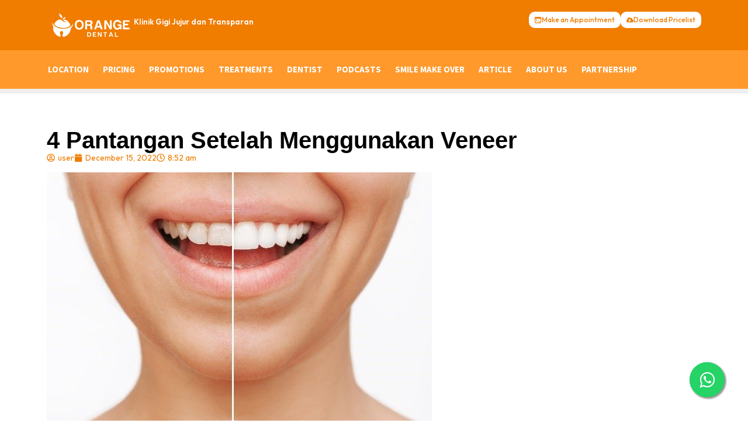

--- FILE ---
content_type: text/html; charset=UTF-8
request_url: https://www.orangedentalhouse.com/4-pantangan-setelah-menggunakan-veneer/
body_size: 43190
content:
<!doctype html>
<html lang="en-US">
<head>
	<meta charset="UTF-8">
	<meta name="viewport" content="width=device-width, initial-scale=1">
	<link rel="profile" href="https://gmpg.org/xfn/11">
	<title>4 Pantangan Setelah Menggunakan Veneer &#8211; Klinik Gigi Orange Dental</title>
		    <script>
		        var ajax_url = 'https://www.orangedentalhouse.com/wp-admin/admin-ajax.php';
		    </script>
		    <meta name='robots' content='max-image-preview:large' />
<script>window._wca = window._wca || [];</script>
<script type='application/javascript'  id='pys-version-script'>console.log('PixelYourSite Free version 11.1.5');</script>
<link rel='dns-prefetch' href='//stats.wp.com' />
<link rel="alternate" type="application/rss+xml" title="Klinik Gigi Orange Dental &raquo; Feed" href="https://www.orangedentalhouse.com/feed/" />
<link rel="alternate" type="application/rss+xml" title="Klinik Gigi Orange Dental &raquo; Comments Feed" href="https://www.orangedentalhouse.com/comments/feed/" />
<link rel="alternate" type="application/rss+xml" title="Klinik Gigi Orange Dental &raquo; 4 Pantangan Setelah Menggunakan Veneer Comments Feed" href="https://www.orangedentalhouse.com/4-pantangan-setelah-menggunakan-veneer/feed/" />
<link rel="alternate" title="oEmbed (JSON)" type="application/json+oembed" href="https://www.orangedentalhouse.com/wp-json/oembed/1.0/embed?url=https%3A%2F%2Fwww.orangedentalhouse.com%2F4-pantangan-setelah-menggunakan-veneer%2F" />
<link rel="alternate" title="oEmbed (XML)" type="text/xml+oembed" href="https://www.orangedentalhouse.com/wp-json/oembed/1.0/embed?url=https%3A%2F%2Fwww.orangedentalhouse.com%2F4-pantangan-setelah-menggunakan-veneer%2F&#038;format=xml" />
		<!-- This site uses the Google Analytics by MonsterInsights plugin v9.10.1 - Using Analytics tracking - https://www.monsterinsights.com/ -->
							<script src="//www.googletagmanager.com/gtag/js?id=G-PPWTVT9TBZ"  data-cfasync="false" data-wpfc-render="false" async></script>
			<script data-cfasync="false" data-wpfc-render="false">
				var mi_version = '9.10.1';
				var mi_track_user = true;
				var mi_no_track_reason = '';
								var MonsterInsightsDefaultLocations = {"page_location":"https:\/\/www.orangedentalhouse.com\/4-pantangan-setelah-menggunakan-veneer\/"};
								if ( typeof MonsterInsightsPrivacyGuardFilter === 'function' ) {
					var MonsterInsightsLocations = (typeof MonsterInsightsExcludeQuery === 'object') ? MonsterInsightsPrivacyGuardFilter( MonsterInsightsExcludeQuery ) : MonsterInsightsPrivacyGuardFilter( MonsterInsightsDefaultLocations );
				} else {
					var MonsterInsightsLocations = (typeof MonsterInsightsExcludeQuery === 'object') ? MonsterInsightsExcludeQuery : MonsterInsightsDefaultLocations;
				}

								var disableStrs = [
										'ga-disable-G-PPWTVT9TBZ',
									];

				/* Function to detect opted out users */
				function __gtagTrackerIsOptedOut() {
					for (var index = 0; index < disableStrs.length; index++) {
						if (document.cookie.indexOf(disableStrs[index] + '=true') > -1) {
							return true;
						}
					}

					return false;
				}

				/* Disable tracking if the opt-out cookie exists. */
				if (__gtagTrackerIsOptedOut()) {
					for (var index = 0; index < disableStrs.length; index++) {
						window[disableStrs[index]] = true;
					}
				}

				/* Opt-out function */
				function __gtagTrackerOptout() {
					for (var index = 0; index < disableStrs.length; index++) {
						document.cookie = disableStrs[index] + '=true; expires=Thu, 31 Dec 2099 23:59:59 UTC; path=/';
						window[disableStrs[index]] = true;
					}
				}

				if ('undefined' === typeof gaOptout) {
					function gaOptout() {
						__gtagTrackerOptout();
					}
				}
								window.dataLayer = window.dataLayer || [];

				window.MonsterInsightsDualTracker = {
					helpers: {},
					trackers: {},
				};
				if (mi_track_user) {
					function __gtagDataLayer() {
						dataLayer.push(arguments);
					}

					function __gtagTracker(type, name, parameters) {
						if (!parameters) {
							parameters = {};
						}

						if (parameters.send_to) {
							__gtagDataLayer.apply(null, arguments);
							return;
						}

						if (type === 'event') {
														parameters.send_to = monsterinsights_frontend.v4_id;
							var hookName = name;
							if (typeof parameters['event_category'] !== 'undefined') {
								hookName = parameters['event_category'] + ':' + name;
							}

							if (typeof MonsterInsightsDualTracker.trackers[hookName] !== 'undefined') {
								MonsterInsightsDualTracker.trackers[hookName](parameters);
							} else {
								__gtagDataLayer('event', name, parameters);
							}
							
						} else {
							__gtagDataLayer.apply(null, arguments);
						}
					}

					__gtagTracker('js', new Date());
					__gtagTracker('set', {
						'developer_id.dZGIzZG': true,
											});
					if ( MonsterInsightsLocations.page_location ) {
						__gtagTracker('set', MonsterInsightsLocations);
					}
										__gtagTracker('config', 'G-PPWTVT9TBZ', {"forceSSL":"true","link_attribution":"true"} );
										window.gtag = __gtagTracker;										(function () {
						/* https://developers.google.com/analytics/devguides/collection/analyticsjs/ */
						/* ga and __gaTracker compatibility shim. */
						var noopfn = function () {
							return null;
						};
						var newtracker = function () {
							return new Tracker();
						};
						var Tracker = function () {
							return null;
						};
						var p = Tracker.prototype;
						p.get = noopfn;
						p.set = noopfn;
						p.send = function () {
							var args = Array.prototype.slice.call(arguments);
							args.unshift('send');
							__gaTracker.apply(null, args);
						};
						var __gaTracker = function () {
							var len = arguments.length;
							if (len === 0) {
								return;
							}
							var f = arguments[len - 1];
							if (typeof f !== 'object' || f === null || typeof f.hitCallback !== 'function') {
								if ('send' === arguments[0]) {
									var hitConverted, hitObject = false, action;
									if ('event' === arguments[1]) {
										if ('undefined' !== typeof arguments[3]) {
											hitObject = {
												'eventAction': arguments[3],
												'eventCategory': arguments[2],
												'eventLabel': arguments[4],
												'value': arguments[5] ? arguments[5] : 1,
											}
										}
									}
									if ('pageview' === arguments[1]) {
										if ('undefined' !== typeof arguments[2]) {
											hitObject = {
												'eventAction': 'page_view',
												'page_path': arguments[2],
											}
										}
									}
									if (typeof arguments[2] === 'object') {
										hitObject = arguments[2];
									}
									if (typeof arguments[5] === 'object') {
										Object.assign(hitObject, arguments[5]);
									}
									if ('undefined' !== typeof arguments[1].hitType) {
										hitObject = arguments[1];
										if ('pageview' === hitObject.hitType) {
											hitObject.eventAction = 'page_view';
										}
									}
									if (hitObject) {
										action = 'timing' === arguments[1].hitType ? 'timing_complete' : hitObject.eventAction;
										hitConverted = mapArgs(hitObject);
										__gtagTracker('event', action, hitConverted);
									}
								}
								return;
							}

							function mapArgs(args) {
								var arg, hit = {};
								var gaMap = {
									'eventCategory': 'event_category',
									'eventAction': 'event_action',
									'eventLabel': 'event_label',
									'eventValue': 'event_value',
									'nonInteraction': 'non_interaction',
									'timingCategory': 'event_category',
									'timingVar': 'name',
									'timingValue': 'value',
									'timingLabel': 'event_label',
									'page': 'page_path',
									'location': 'page_location',
									'title': 'page_title',
									'referrer' : 'page_referrer',
								};
								for (arg in args) {
																		if (!(!args.hasOwnProperty(arg) || !gaMap.hasOwnProperty(arg))) {
										hit[gaMap[arg]] = args[arg];
									} else {
										hit[arg] = args[arg];
									}
								}
								return hit;
							}

							try {
								f.hitCallback();
							} catch (ex) {
							}
						};
						__gaTracker.create = newtracker;
						__gaTracker.getByName = newtracker;
						__gaTracker.getAll = function () {
							return [];
						};
						__gaTracker.remove = noopfn;
						__gaTracker.loaded = true;
						window['__gaTracker'] = __gaTracker;
					})();
									} else {
										console.log("");
					(function () {
						function __gtagTracker() {
							return null;
						}

						window['__gtagTracker'] = __gtagTracker;
						window['gtag'] = __gtagTracker;
					})();
									}
			</script>
							<!-- / Google Analytics by MonsterInsights -->
		<style id='wp-img-auto-sizes-contain-inline-css'>
img:is([sizes=auto i],[sizes^="auto," i]){contain-intrinsic-size:3000px 1500px}
/*# sourceURL=wp-img-auto-sizes-contain-inline-css */
</style>
<style id='wp-emoji-styles-inline-css'>

	img.wp-smiley, img.emoji {
		display: inline !important;
		border: none !important;
		box-shadow: none !important;
		height: 1em !important;
		width: 1em !important;
		margin: 0 0.07em !important;
		vertical-align: -0.1em !important;
		background: none !important;
		padding: 0 !important;
	}
/*# sourceURL=wp-emoji-styles-inline-css */
</style>
<link rel='stylesheet' id='wp-block-library-css' href='https://www.orangedentalhouse.com/wp-includes/css/dist/block-library/style.min.css?ver=6.9' media='all' />
<style id='classic-theme-styles-inline-css'>
/*! This file is auto-generated */
.wp-block-button__link{color:#fff;background-color:#32373c;border-radius:9999px;box-shadow:none;text-decoration:none;padding:calc(.667em + 2px) calc(1.333em + 2px);font-size:1.125em}.wp-block-file__button{background:#32373c;color:#fff;text-decoration:none}
/*# sourceURL=/wp-includes/css/classic-themes.min.css */
</style>
<link rel='stylesheet' id='wp-components-css' href='https://www.orangedentalhouse.com/wp-includes/css/dist/components/style.min.css?ver=6.9' media='all' />
<link rel='stylesheet' id='wp-preferences-css' href='https://www.orangedentalhouse.com/wp-includes/css/dist/preferences/style.min.css?ver=6.9' media='all' />
<link rel='stylesheet' id='wp-block-editor-css' href='https://www.orangedentalhouse.com/wp-includes/css/dist/block-editor/style.min.css?ver=6.9' media='all' />
<link rel='stylesheet' id='popup-maker-block-library-style-css' href='https://www.orangedentalhouse.com/wp-content/plugins/popup-maker/dist/packages/block-library-style.css?ver=dbea705cfafe089d65f1' media='all' />
<link rel='stylesheet' id='mediaelement-css' href='https://www.orangedentalhouse.com/wp-includes/js/mediaelement/mediaelementplayer-legacy.min.css?ver=4.2.17' media='all' />
<link rel='stylesheet' id='wp-mediaelement-css' href='https://www.orangedentalhouse.com/wp-includes/js/mediaelement/wp-mediaelement.min.css?ver=6.9' media='all' />
<style id='jetpack-sharing-buttons-style-inline-css'>
.jetpack-sharing-buttons__services-list{display:flex;flex-direction:row;flex-wrap:wrap;gap:0;list-style-type:none;margin:5px;padding:0}.jetpack-sharing-buttons__services-list.has-small-icon-size{font-size:12px}.jetpack-sharing-buttons__services-list.has-normal-icon-size{font-size:16px}.jetpack-sharing-buttons__services-list.has-large-icon-size{font-size:24px}.jetpack-sharing-buttons__services-list.has-huge-icon-size{font-size:36px}@media print{.jetpack-sharing-buttons__services-list{display:none!important}}.editor-styles-wrapper .wp-block-jetpack-sharing-buttons{gap:0;padding-inline-start:0}ul.jetpack-sharing-buttons__services-list.has-background{padding:1.25em 2.375em}
/*# sourceURL=https://www.orangedentalhouse.com/wp-content/plugins/jetpack/_inc/blocks/sharing-buttons/view.css */
</style>
<link rel='stylesheet' id='jet-engine-frontend-css' href='https://www.orangedentalhouse.com/wp-content/plugins/jet-engine/assets/css/frontend.css?ver=3.1.3.1' media='all' />
<style id='global-styles-inline-css'>
:root{--wp--preset--aspect-ratio--square: 1;--wp--preset--aspect-ratio--4-3: 4/3;--wp--preset--aspect-ratio--3-4: 3/4;--wp--preset--aspect-ratio--3-2: 3/2;--wp--preset--aspect-ratio--2-3: 2/3;--wp--preset--aspect-ratio--16-9: 16/9;--wp--preset--aspect-ratio--9-16: 9/16;--wp--preset--color--black: #000000;--wp--preset--color--cyan-bluish-gray: #abb8c3;--wp--preset--color--white: #ffffff;--wp--preset--color--pale-pink: #f78da7;--wp--preset--color--vivid-red: #cf2e2e;--wp--preset--color--luminous-vivid-orange: #ff6900;--wp--preset--color--luminous-vivid-amber: #fcb900;--wp--preset--color--light-green-cyan: #7bdcb5;--wp--preset--color--vivid-green-cyan: #00d084;--wp--preset--color--pale-cyan-blue: #8ed1fc;--wp--preset--color--vivid-cyan-blue: #0693e3;--wp--preset--color--vivid-purple: #9b51e0;--wp--preset--gradient--vivid-cyan-blue-to-vivid-purple: linear-gradient(135deg,rgb(6,147,227) 0%,rgb(155,81,224) 100%);--wp--preset--gradient--light-green-cyan-to-vivid-green-cyan: linear-gradient(135deg,rgb(122,220,180) 0%,rgb(0,208,130) 100%);--wp--preset--gradient--luminous-vivid-amber-to-luminous-vivid-orange: linear-gradient(135deg,rgb(252,185,0) 0%,rgb(255,105,0) 100%);--wp--preset--gradient--luminous-vivid-orange-to-vivid-red: linear-gradient(135deg,rgb(255,105,0) 0%,rgb(207,46,46) 100%);--wp--preset--gradient--very-light-gray-to-cyan-bluish-gray: linear-gradient(135deg,rgb(238,238,238) 0%,rgb(169,184,195) 100%);--wp--preset--gradient--cool-to-warm-spectrum: linear-gradient(135deg,rgb(74,234,220) 0%,rgb(151,120,209) 20%,rgb(207,42,186) 40%,rgb(238,44,130) 60%,rgb(251,105,98) 80%,rgb(254,248,76) 100%);--wp--preset--gradient--blush-light-purple: linear-gradient(135deg,rgb(255,206,236) 0%,rgb(152,150,240) 100%);--wp--preset--gradient--blush-bordeaux: linear-gradient(135deg,rgb(254,205,165) 0%,rgb(254,45,45) 50%,rgb(107,0,62) 100%);--wp--preset--gradient--luminous-dusk: linear-gradient(135deg,rgb(255,203,112) 0%,rgb(199,81,192) 50%,rgb(65,88,208) 100%);--wp--preset--gradient--pale-ocean: linear-gradient(135deg,rgb(255,245,203) 0%,rgb(182,227,212) 50%,rgb(51,167,181) 100%);--wp--preset--gradient--electric-grass: linear-gradient(135deg,rgb(202,248,128) 0%,rgb(113,206,126) 100%);--wp--preset--gradient--midnight: linear-gradient(135deg,rgb(2,3,129) 0%,rgb(40,116,252) 100%);--wp--preset--font-size--small: 13px;--wp--preset--font-size--medium: 20px;--wp--preset--font-size--large: 36px;--wp--preset--font-size--x-large: 42px;--wp--preset--font-family--inter: "Inter", sans-serif;--wp--preset--font-family--cardo: Cardo;--wp--preset--spacing--20: 0.44rem;--wp--preset--spacing--30: 0.67rem;--wp--preset--spacing--40: 1rem;--wp--preset--spacing--50: 1.5rem;--wp--preset--spacing--60: 2.25rem;--wp--preset--spacing--70: 3.38rem;--wp--preset--spacing--80: 5.06rem;--wp--preset--shadow--natural: 6px 6px 9px rgba(0, 0, 0, 0.2);--wp--preset--shadow--deep: 12px 12px 50px rgba(0, 0, 0, 0.4);--wp--preset--shadow--sharp: 6px 6px 0px rgba(0, 0, 0, 0.2);--wp--preset--shadow--outlined: 6px 6px 0px -3px rgb(255, 255, 255), 6px 6px rgb(0, 0, 0);--wp--preset--shadow--crisp: 6px 6px 0px rgb(0, 0, 0);}:where(.is-layout-flex){gap: 0.5em;}:where(.is-layout-grid){gap: 0.5em;}body .is-layout-flex{display: flex;}.is-layout-flex{flex-wrap: wrap;align-items: center;}.is-layout-flex > :is(*, div){margin: 0;}body .is-layout-grid{display: grid;}.is-layout-grid > :is(*, div){margin: 0;}:where(.wp-block-columns.is-layout-flex){gap: 2em;}:where(.wp-block-columns.is-layout-grid){gap: 2em;}:where(.wp-block-post-template.is-layout-flex){gap: 1.25em;}:where(.wp-block-post-template.is-layout-grid){gap: 1.25em;}.has-black-color{color: var(--wp--preset--color--black) !important;}.has-cyan-bluish-gray-color{color: var(--wp--preset--color--cyan-bluish-gray) !important;}.has-white-color{color: var(--wp--preset--color--white) !important;}.has-pale-pink-color{color: var(--wp--preset--color--pale-pink) !important;}.has-vivid-red-color{color: var(--wp--preset--color--vivid-red) !important;}.has-luminous-vivid-orange-color{color: var(--wp--preset--color--luminous-vivid-orange) !important;}.has-luminous-vivid-amber-color{color: var(--wp--preset--color--luminous-vivid-amber) !important;}.has-light-green-cyan-color{color: var(--wp--preset--color--light-green-cyan) !important;}.has-vivid-green-cyan-color{color: var(--wp--preset--color--vivid-green-cyan) !important;}.has-pale-cyan-blue-color{color: var(--wp--preset--color--pale-cyan-blue) !important;}.has-vivid-cyan-blue-color{color: var(--wp--preset--color--vivid-cyan-blue) !important;}.has-vivid-purple-color{color: var(--wp--preset--color--vivid-purple) !important;}.has-black-background-color{background-color: var(--wp--preset--color--black) !important;}.has-cyan-bluish-gray-background-color{background-color: var(--wp--preset--color--cyan-bluish-gray) !important;}.has-white-background-color{background-color: var(--wp--preset--color--white) !important;}.has-pale-pink-background-color{background-color: var(--wp--preset--color--pale-pink) !important;}.has-vivid-red-background-color{background-color: var(--wp--preset--color--vivid-red) !important;}.has-luminous-vivid-orange-background-color{background-color: var(--wp--preset--color--luminous-vivid-orange) !important;}.has-luminous-vivid-amber-background-color{background-color: var(--wp--preset--color--luminous-vivid-amber) !important;}.has-light-green-cyan-background-color{background-color: var(--wp--preset--color--light-green-cyan) !important;}.has-vivid-green-cyan-background-color{background-color: var(--wp--preset--color--vivid-green-cyan) !important;}.has-pale-cyan-blue-background-color{background-color: var(--wp--preset--color--pale-cyan-blue) !important;}.has-vivid-cyan-blue-background-color{background-color: var(--wp--preset--color--vivid-cyan-blue) !important;}.has-vivid-purple-background-color{background-color: var(--wp--preset--color--vivid-purple) !important;}.has-black-border-color{border-color: var(--wp--preset--color--black) !important;}.has-cyan-bluish-gray-border-color{border-color: var(--wp--preset--color--cyan-bluish-gray) !important;}.has-white-border-color{border-color: var(--wp--preset--color--white) !important;}.has-pale-pink-border-color{border-color: var(--wp--preset--color--pale-pink) !important;}.has-vivid-red-border-color{border-color: var(--wp--preset--color--vivid-red) !important;}.has-luminous-vivid-orange-border-color{border-color: var(--wp--preset--color--luminous-vivid-orange) !important;}.has-luminous-vivid-amber-border-color{border-color: var(--wp--preset--color--luminous-vivid-amber) !important;}.has-light-green-cyan-border-color{border-color: var(--wp--preset--color--light-green-cyan) !important;}.has-vivid-green-cyan-border-color{border-color: var(--wp--preset--color--vivid-green-cyan) !important;}.has-pale-cyan-blue-border-color{border-color: var(--wp--preset--color--pale-cyan-blue) !important;}.has-vivid-cyan-blue-border-color{border-color: var(--wp--preset--color--vivid-cyan-blue) !important;}.has-vivid-purple-border-color{border-color: var(--wp--preset--color--vivid-purple) !important;}.has-vivid-cyan-blue-to-vivid-purple-gradient-background{background: var(--wp--preset--gradient--vivid-cyan-blue-to-vivid-purple) !important;}.has-light-green-cyan-to-vivid-green-cyan-gradient-background{background: var(--wp--preset--gradient--light-green-cyan-to-vivid-green-cyan) !important;}.has-luminous-vivid-amber-to-luminous-vivid-orange-gradient-background{background: var(--wp--preset--gradient--luminous-vivid-amber-to-luminous-vivid-orange) !important;}.has-luminous-vivid-orange-to-vivid-red-gradient-background{background: var(--wp--preset--gradient--luminous-vivid-orange-to-vivid-red) !important;}.has-very-light-gray-to-cyan-bluish-gray-gradient-background{background: var(--wp--preset--gradient--very-light-gray-to-cyan-bluish-gray) !important;}.has-cool-to-warm-spectrum-gradient-background{background: var(--wp--preset--gradient--cool-to-warm-spectrum) !important;}.has-blush-light-purple-gradient-background{background: var(--wp--preset--gradient--blush-light-purple) !important;}.has-blush-bordeaux-gradient-background{background: var(--wp--preset--gradient--blush-bordeaux) !important;}.has-luminous-dusk-gradient-background{background: var(--wp--preset--gradient--luminous-dusk) !important;}.has-pale-ocean-gradient-background{background: var(--wp--preset--gradient--pale-ocean) !important;}.has-electric-grass-gradient-background{background: var(--wp--preset--gradient--electric-grass) !important;}.has-midnight-gradient-background{background: var(--wp--preset--gradient--midnight) !important;}.has-small-font-size{font-size: var(--wp--preset--font-size--small) !important;}.has-medium-font-size{font-size: var(--wp--preset--font-size--medium) !important;}.has-large-font-size{font-size: var(--wp--preset--font-size--large) !important;}.has-x-large-font-size{font-size: var(--wp--preset--font-size--x-large) !important;}
:where(.wp-block-post-template.is-layout-flex){gap: 1.25em;}:where(.wp-block-post-template.is-layout-grid){gap: 1.25em;}
:where(.wp-block-term-template.is-layout-flex){gap: 1.25em;}:where(.wp-block-term-template.is-layout-grid){gap: 1.25em;}
:where(.wp-block-columns.is-layout-flex){gap: 2em;}:where(.wp-block-columns.is-layout-grid){gap: 2em;}
:root :where(.wp-block-pullquote){font-size: 1.5em;line-height: 1.6;}
/*# sourceURL=global-styles-inline-css */
</style>
<link rel='stylesheet' id='dpc-frontend-css' href='https://www.orangedentalhouse.com/wp-content/plugins/adhit-gigi-palsu-kalkulator/assets/css/frontend.css?ver=2.0.5' media='all' />
<link rel='stylesheet' id='woocommerce-layout-css' href='https://www.orangedentalhouse.com/wp-content/plugins/woocommerce/assets/css/woocommerce-layout.css?ver=9.3.3' media='all' />
<style id='woocommerce-layout-inline-css'>

	.infinite-scroll .woocommerce-pagination {
		display: none;
	}
/*# sourceURL=woocommerce-layout-inline-css */
</style>
<link rel='stylesheet' id='woocommerce-smallscreen-css' href='https://www.orangedentalhouse.com/wp-content/plugins/woocommerce/assets/css/woocommerce-smallscreen.css?ver=9.3.3' media='only screen and (max-width: 768px)' />
<link rel='stylesheet' id='woocommerce-general-css' href='https://www.orangedentalhouse.com/wp-content/plugins/woocommerce/assets/css/woocommerce.css?ver=9.3.3' media='all' />
<style id='woocommerce-inline-inline-css'>
.woocommerce form .form-row .required { visibility: visible; }
/*# sourceURL=woocommerce-inline-inline-css */
</style>
<link rel='stylesheet' id='moota-payment-gateway-css' href='https://www.orangedentalhouse.com/wp-content/plugins/mootapay-for-woocommerce/assets/style.css?ver=6.9' media='all' />
<link rel='stylesheet' id='hello-elementor-css' href='https://www.orangedentalhouse.com/wp-content/themes/hello-elementor/style.min.css?ver=2.7.1' media='all' />
<link rel='stylesheet' id='hello-elementor-theme-style-css' href='https://www.orangedentalhouse.com/wp-content/themes/hello-elementor/theme.min.css?ver=2.7.1' media='all' />
<link rel='stylesheet' id='elementor-frontend-css' href='https://www.orangedentalhouse.com/wp-content/plugins/elementor/assets/css/frontend.min.css?ver=3.33.4' media='all' />
<link rel='stylesheet' id='elementor-post-5-css' href='https://www.orangedentalhouse.com/wp-content/uploads/elementor/css/post-5.css?ver=1765759674' media='all' />
<link rel='stylesheet' id='elementor-pro-css' href='https://www.orangedentalhouse.com/wp-content/plugins/elementor-pro/assets/css/frontend.min.css?ver=3.12.1' media='all' />
<link rel='stylesheet' id='elementor-post-108-css' href='https://www.orangedentalhouse.com/wp-content/uploads/elementor/css/post-108.css?ver=1765759674' media='all' />
<link rel='stylesheet' id='fluentform-elementor-widget-css' href='https://www.orangedentalhouse.com/wp-content/plugins/fluentform/assets/css/fluent-forms-elementor-widget.css?ver=6.1.11' media='all' />
<link rel='stylesheet' id='elementor-post-123-css' href='https://www.orangedentalhouse.com/wp-content/uploads/elementor/css/post-123.css?ver=1765759674' media='all' />
<link rel='stylesheet' id='elementor-post-364-css' href='https://www.orangedentalhouse.com/wp-content/uploads/elementor/css/post-364.css?ver=1765759780' media='all' />
<link rel='stylesheet' id='popup-maker-site-css' href='//www.orangedentalhouse.com/wp-content/uploads/pum/pum-site-styles.css?generated=1755363182&#038;ver=1.21.5' media='all' />
<link rel='stylesheet' id='ekit-widget-styles-css' href='https://www.orangedentalhouse.com/wp-content/plugins/elementskit-lite/widgets/init/assets/css/widget-styles.css?ver=3.7.7' media='all' />
<link rel='stylesheet' id='ekit-responsive-css' href='https://www.orangedentalhouse.com/wp-content/plugins/elementskit-lite/widgets/init/assets/css/responsive.css?ver=3.7.7' media='all' />
<link rel='stylesheet' id='widget-icon-list-css' href='https://www.orangedentalhouse.com/wp-content/plugins/elementor/assets/css/widget-icon-list.min.css?ver=3.33.4' media='all' />
<link rel='stylesheet' id='elementor-gf-robotoslab-css' href='https://fonts.googleapis.com/css?family=Roboto+Slab:100,100italic,200,200italic,300,300italic,400,400italic,500,500italic,600,600italic,700,700italic,800,800italic,900,900italic&#038;display=swap' media='all' />
<link rel='stylesheet' id='elementor-gf-roboto-css' href='https://fonts.googleapis.com/css?family=Roboto:100,100italic,200,200italic,300,300italic,400,400italic,500,500italic,600,600italic,700,700italic,800,800italic,900,900italic&#038;display=swap' media='all' />
<link rel='stylesheet' id='elementor-gf-outfit-css' href='https://fonts.googleapis.com/css?family=Outfit:100,100italic,200,200italic,300,300italic,400,400italic,500,500italic,600,600italic,700,700italic,800,800italic,900,900italic&#038;display=swap' media='all' />
<link rel='stylesheet' id='elementor-gf-sourcesanspro-css' href='https://fonts.googleapis.com/css?family=Source+Sans+Pro:100,100italic,200,200italic,300,300italic,400,400italic,500,500italic,600,600italic,700,700italic,800,800italic,900,900italic&#038;display=swap' media='all' />
<script src="https://www.orangedentalhouse.com/wp-content/plugins/google-analytics-for-wordpress/assets/js/frontend-gtag.min.js?ver=9.10.1" id="monsterinsights-frontend-script-js" async data-wp-strategy="async"></script>
<script data-cfasync="false" data-wpfc-render="false" id='monsterinsights-frontend-script-js-extra'>var monsterinsights_frontend = {"js_events_tracking":"true","download_extensions":"doc,pdf,ppt,zip,xls,docx,pptx,xlsx","inbound_paths":"[]","home_url":"https:\/\/www.orangedentalhouse.com","hash_tracking":"false","v4_id":"G-PPWTVT9TBZ"};</script>
<script id="jquery-core-js-extra">
var pysFacebookRest = {"restApiUrl":"https://www.orangedentalhouse.com/wp-json/pys-facebook/v1/event","debug":""};
//# sourceURL=jquery-core-js-extra
</script>
<script src="https://www.orangedentalhouse.com/wp-includes/js/jquery/jquery.min.js?ver=3.7.1" id="jquery-core-js"></script>
<script src="https://www.orangedentalhouse.com/wp-includes/js/jquery/jquery-migrate.min.js?ver=3.4.1" id="jquery-migrate-js"></script>
<script id="wp-goal-tracker-ga-js-extra">
var wpGoalTrackerGaEvents = {"pending":{"view_item":[],"begin_checkout":[],"add_to_cart":[],"view_cart":[],"purchase":[]}};
var wpGoalTrackerGa = {"version":"1.1.6","is_front_page":"","trackLinks":{"enabled":true,"type":"all"},"trackEmailLinks":"","pageSpeedTracking":"","click":[{"selector":".landing_page_button","eventName":"landing_page_button_click","isRecommended":"","props":[],"id":14272},{"selector":".pop_up_button","eventName":"pop_up_button","isRecommended":"","props":[],"id":14270},{"selector":"#wa-float-button","eventName":"wa_button_click","isRecommended":"","props":[],"id":13580}],"visibility":[],"pageTitle":"4 Pantangan Setelah Menggunakan Veneer"};
//# sourceURL=wp-goal-tracker-ga-js-extra
</script>
<script src="https://www.orangedentalhouse.com/wp-content/plugins/goal-tracker-ga/public/js/wp-goal-tracker-ga-public.js?ver=1.1.6" id="wp-goal-tracker-ga-js"></script>
<script src="https://www.orangedentalhouse.com/wp-content/plugins/woocommerce/assets/js/jquery-blockui/jquery.blockUI.min.js?ver=2.7.0-wc.9.3.3" id="jquery-blockui-js" defer data-wp-strategy="defer"></script>
<script id="wc-add-to-cart-js-extra">
var wc_add_to_cart_params = {"ajax_url":"/wp-admin/admin-ajax.php","wc_ajax_url":"/?wc-ajax=%%endpoint%%&elementor_page_id=11337","i18n_view_cart":"View cart","cart_url":"https://www.orangedentalhouse.com/cart/","is_cart":"","cart_redirect_after_add":"no"};
//# sourceURL=wc-add-to-cart-js-extra
</script>
<script src="https://www.orangedentalhouse.com/wp-content/plugins/woocommerce/assets/js/frontend/add-to-cart.min.js?ver=9.3.3" id="wc-add-to-cart-js" defer data-wp-strategy="defer"></script>
<script src="https://www.orangedentalhouse.com/wp-content/plugins/woocommerce/assets/js/js-cookie/js.cookie.min.js?ver=2.1.4-wc.9.3.3" id="js-cookie-js" defer data-wp-strategy="defer"></script>
<script id="woocommerce-js-extra">
var woocommerce_params = {"ajax_url":"/wp-admin/admin-ajax.php","wc_ajax_url":"/?wc-ajax=%%endpoint%%&elementor_page_id=11337"};
//# sourceURL=woocommerce-js-extra
</script>
<script src="https://www.orangedentalhouse.com/wp-content/plugins/woocommerce/assets/js/frontend/woocommerce.min.js?ver=9.3.3" id="woocommerce-js" defer data-wp-strategy="defer"></script>
<script src="https://www.orangedentalhouse.com/wp-content/plugins/wp-multi-store-locator/assets/js/my_custom_script.js?ver=1" id="my-custom-script-js"></script>
<script src="https://stats.wp.com/s-202551.js" id="woocommerce-analytics-js" defer data-wp-strategy="defer"></script>
<script src="https://www.orangedentalhouse.com/wp-content/plugins/pixelyoursite/dist/scripts/jquery.bind-first-0.2.3.min.js?ver=0.2.3" id="jquery-bind-first-js"></script>
<script src="https://www.orangedentalhouse.com/wp-content/plugins/pixelyoursite/dist/scripts/js.cookie-2.1.3.min.js?ver=2.1.3" id="js-cookie-pys-js"></script>
<script src="https://www.orangedentalhouse.com/wp-content/plugins/pixelyoursite/dist/scripts/tld.min.js?ver=2.3.1" id="js-tld-js"></script>
<script id="pys-js-extra">
var pysOptions = {"staticEvents":{"facebook":{"init_event":[{"delay":0,"type":"static","ajaxFire":false,"name":"PageView","pixelIds":["438584466544709"],"eventID":"7e562ae4-2ab7-4776-b389-8ff057e2e15f","params":{"post_category":"Pemutihan Gigi","page_title":"4 Pantangan Setelah Menggunakan Veneer","post_type":"post","post_id":11337,"plugin":"PixelYourSite","user_role":"guest","event_url":"www.orangedentalhouse.com/4-pantangan-setelah-menggunakan-veneer/"},"e_id":"init_event","ids":[],"hasTimeWindow":false,"timeWindow":0,"woo_order":"","edd_order":""}]}},"dynamicEvents":[],"triggerEvents":[],"triggerEventTypes":[],"facebook":{"pixelIds":["438584466544709"],"advancedMatching":{"external_id":"ddecbcffeecbecaaefdececab"},"advancedMatchingEnabled":true,"removeMetadata":false,"wooVariableAsSimple":false,"serverApiEnabled":true,"wooCRSendFromServer":false,"send_external_id":null,"enabled_medical":false,"do_not_track_medical_param":["event_url","post_title","page_title","landing_page","content_name","categories","category_name","tags"],"meta_ldu":false},"debug":"","siteUrl":"https://www.orangedentalhouse.com","ajaxUrl":"https://www.orangedentalhouse.com/wp-admin/admin-ajax.php","ajax_event":"65f6838d68","enable_remove_download_url_param":"1","cookie_duration":"7","last_visit_duration":"60","enable_success_send_form":"","ajaxForServerEvent":"1","ajaxForServerStaticEvent":"1","useSendBeacon":"1","send_external_id":"1","external_id_expire":"180","track_cookie_for_subdomains":"1","google_consent_mode":"1","gdpr":{"ajax_enabled":false,"all_disabled_by_api":false,"facebook_disabled_by_api":false,"analytics_disabled_by_api":false,"google_ads_disabled_by_api":false,"pinterest_disabled_by_api":false,"bing_disabled_by_api":false,"reddit_disabled_by_api":false,"externalID_disabled_by_api":false,"facebook_prior_consent_enabled":true,"analytics_prior_consent_enabled":true,"google_ads_prior_consent_enabled":null,"pinterest_prior_consent_enabled":true,"bing_prior_consent_enabled":true,"cookiebot_integration_enabled":false,"cookiebot_facebook_consent_category":"marketing","cookiebot_analytics_consent_category":"statistics","cookiebot_tiktok_consent_category":"marketing","cookiebot_google_ads_consent_category":"marketing","cookiebot_pinterest_consent_category":"marketing","cookiebot_bing_consent_category":"marketing","consent_magic_integration_enabled":false,"real_cookie_banner_integration_enabled":false,"cookie_notice_integration_enabled":false,"cookie_law_info_integration_enabled":false,"analytics_storage":{"enabled":true,"value":"granted","filter":false},"ad_storage":{"enabled":true,"value":"granted","filter":false},"ad_user_data":{"enabled":true,"value":"granted","filter":false},"ad_personalization":{"enabled":true,"value":"granted","filter":false}},"cookie":{"disabled_all_cookie":false,"disabled_start_session_cookie":false,"disabled_advanced_form_data_cookie":false,"disabled_landing_page_cookie":false,"disabled_first_visit_cookie":false,"disabled_trafficsource_cookie":false,"disabled_utmTerms_cookie":false,"disabled_utmId_cookie":false},"tracking_analytics":{"TrafficSource":"direct","TrafficLanding":"undefined","TrafficUtms":[],"TrafficUtmsId":[]},"GATags":{"ga_datalayer_type":"default","ga_datalayer_name":"dataLayerPYS"},"woo":{"enabled":true,"enabled_save_data_to_orders":true,"addToCartOnButtonEnabled":true,"addToCartOnButtonValueEnabled":true,"addToCartOnButtonValueOption":"price","singleProductId":null,"removeFromCartSelector":"form.woocommerce-cart-form .remove","addToCartCatchMethod":"add_cart_hook","is_order_received_page":false,"containOrderId":false},"edd":{"enabled":false},"cache_bypass":"1765899374"};
//# sourceURL=pys-js-extra
</script>
<script src="https://www.orangedentalhouse.com/wp-content/plugins/pixelyoursite/dist/scripts/public.js?ver=11.1.5" id="pys-js"></script>
<link rel="https://api.w.org/" href="https://www.orangedentalhouse.com/wp-json/" /><link rel="alternate" title="JSON" type="application/json" href="https://www.orangedentalhouse.com/wp-json/wp/v2/posts/11337" /><link rel="EditURI" type="application/rsd+xml" title="RSD" href="https://www.orangedentalhouse.com/xmlrpc.php?rsd" />
<meta name="generator" content="WordPress 6.9" />
<meta name="generator" content="WooCommerce 9.3.3" />
<link rel="canonical" href="https://www.orangedentalhouse.com/4-pantangan-setelah-menggunakan-veneer/" />
<link rel='shortlink' href='https://www.orangedentalhouse.com/?p=11337' />
<!-- Global site tag (gtag.js) - Google Analytics -->
		<script async src="https://www.googletagmanager.com/gtag/js?id=G-J7YW4FZ2R1"></script>
		<script>
			window.dataLayer = window.dataLayer || [];
			function gtag(){dataLayer.push(arguments);}
			gtag("js", new Date());

			gtag("config", "G-J7YW4FZ2R1");
		</script><!-- Google Tag Manager -->
<script>(function(w,d,s,l,i){w[l]=w[l]||[];w[l].push({'gtm.start':
new Date().getTime(),event:'gtm.js'});var f=d.getElementsByTagName(s)[0],
j=d.createElement(s),dl=l!='dataLayer'?'&l='+l:'';j.async=true;j.src=
'https://www.googletagmanager.com/gtm.js?id='+i+dl;f.parentNode.insertBefore(j,f);
})(window,document,'script','dataLayer','GTM-N3HBSFV');</script>
<!-- End Google Tag Manager -->	<style>img#wpstats{display:none}</style>
			<noscript><style>.woocommerce-product-gallery{ opacity: 1 !important; }</style></noscript>
	<meta name="generator" content="Elementor 3.33.4; features: e_font_icon_svg, additional_custom_breakpoints; settings: css_print_method-external, google_font-enabled, font_display-swap">

<!-- Meta Pixel Code -->
<script type='text/javascript'>
!function(f,b,e,v,n,t,s){if(f.fbq)return;n=f.fbq=function(){n.callMethod?
n.callMethod.apply(n,arguments):n.queue.push(arguments)};if(!f._fbq)f._fbq=n;
n.push=n;n.loaded=!0;n.version='2.0';n.queue=[];t=b.createElement(e);t.async=!0;
t.src=v;s=b.getElementsByTagName(e)[0];s.parentNode.insertBefore(t,s)}(window,
document,'script','https://connect.facebook.net/en_US/fbevents.js');
</script>
<!-- End Meta Pixel Code -->
<script type='text/javascript'>var url = window.location.origin + '?ob=open-bridge';
            fbq('set', 'openbridge', '438584466544709', url);
fbq('init', '438584466544709', {}, {
    "agent": "wordpress-6.9-4.1.5"
})</script><script type='text/javascript'>
    fbq('track', 'PageView', []);
  </script>			<style>
				.e-con.e-parent:nth-of-type(n+4):not(.e-lazyloaded):not(.e-no-lazyload),
				.e-con.e-parent:nth-of-type(n+4):not(.e-lazyloaded):not(.e-no-lazyload) * {
					background-image: none !important;
				}
				@media screen and (max-height: 1024px) {
					.e-con.e-parent:nth-of-type(n+3):not(.e-lazyloaded):not(.e-no-lazyload),
					.e-con.e-parent:nth-of-type(n+3):not(.e-lazyloaded):not(.e-no-lazyload) * {
						background-image: none !important;
					}
				}
				@media screen and (max-height: 640px) {
					.e-con.e-parent:nth-of-type(n+2):not(.e-lazyloaded):not(.e-no-lazyload),
					.e-con.e-parent:nth-of-type(n+2):not(.e-lazyloaded):not(.e-no-lazyload) * {
						background-image: none !important;
					}
				}
			</style>
			<style class='wp-fonts-local'>
@font-face{font-family:Inter;font-style:normal;font-weight:300 900;font-display:fallback;src:url('https://www.orangedentalhouse.com/wp-content/plugins/woocommerce/assets/fonts/Inter-VariableFont_slnt,wght.woff2') format('woff2');font-stretch:normal;}
@font-face{font-family:Cardo;font-style:normal;font-weight:400;font-display:fallback;src:url('https://www.orangedentalhouse.com/wp-content/plugins/woocommerce/assets/fonts/cardo_normal_400.woff2') format('woff2');}
</style>
<link rel="icon" href="https://www.orangedentalhouse.com/wp-content/uploads/2025/12/cropped-Logo-Orange-Dental-Square-High-Res-Google-32x32.jpg" sizes="32x32" />
<link rel="icon" href="https://www.orangedentalhouse.com/wp-content/uploads/2025/12/cropped-Logo-Orange-Dental-Square-High-Res-Google-192x192.jpg" sizes="192x192" />
<link rel="apple-touch-icon" href="https://www.orangedentalhouse.com/wp-content/uploads/2025/12/cropped-Logo-Orange-Dental-Square-High-Res-Google-180x180.jpg" />
<meta name="msapplication-TileImage" content="https://www.orangedentalhouse.com/wp-content/uploads/2025/12/cropped-Logo-Orange-Dental-Square-High-Res-Google-270x270.jpg" />
		<style id="wp-custom-css">
			.elementor-9 .elementor-element.elementor-element-d852a8a .jet-listing-grid__slider-icon {
    color: #FFFFFF;
    background: var(--e-global-color-d5301f5 );
    border-radius: 200px;
    border: solid 2px;
}		</style>
		</head>
<body data-rsssl=1 class="wp-singular post-template-default single single-post postid-11337 single-format-standard wp-custom-logo wp-theme-hello-elementor theme-hello-elementor woocommerce-no-js elementor-default elementor-kit-5 elementor-page-364">

<!-- Google Tag Manager (noscript) -->
<noscript><iframe src="https://www.googletagmanager.com/ns.html?id=GTM-N3HBSFV"
height="0" width="0" style="display:none;visibility:hidden"></iframe></noscript>
<!-- End Google Tag Manager (noscript) --><style>
.float{
	position:fixed;
	width:60px;
	height:60px;
	bottom:40px;
	right:40px;
	background-color:#25d366;
	color:#FFF;
	border-radius:50px;
	text-align:center;
  font-size:30px;
	box-shadow: 2px 2px 3px #999;
  z-index:100;
}

.my-float{
	margin-top:16px;
}
</style>

<link rel="stylesheet" href="https://maxcdn.bootstrapcdn.com/font-awesome/4.5.0/css/font-awesome.min.css">
<a role='button' id="wa-float-button" href="https://wa.me/+6281290009947?text=Halo%20Orange%20Dental,%20Saya%20mau%20bertanya" class="float" target="_blank">
<i class="fa fa-whatsapp my-float"></i>
	<p style="display: none">
		Whatsapp
	</p>
</a>

<!-- Meta Pixel Code -->
<noscript>
<img height="1" width="1" style="display:none" alt="fbpx"
src="https://www.facebook.com/tr?id=438584466544709&ev=PageView&noscript=1" />
</noscript>
<!-- End Meta Pixel Code -->

<a class="skip-link screen-reader-text" href="#content">Skip to content</a>

		<div data-elementor-type="header" data-elementor-id="108" class="elementor elementor-108 elementor-location-header">
					<div class="elementor-section-wrap">
						<div class="elementor-element elementor-element-7c1385e elementor-hidden-desktop elementor-hidden-tablet e-flex e-con-boxed e-con e-parent" data-id="7c1385e" data-element_type="container" data-settings="{&quot;background_background&quot;:&quot;classic&quot;,&quot;sticky&quot;:&quot;top&quot;,&quot;sticky_on&quot;:[&quot;desktop&quot;,&quot;tablet&quot;,&quot;mobile&quot;],&quot;sticky_offset&quot;:0,&quot;sticky_effects_offset&quot;:0}">
					<div class="e-con-inner">
		<div class="elementor-element elementor-element-de92693 e-con-full e-flex e-con e-child" data-id="de92693" data-element_type="container">
				<div class="elementor-element elementor-element-1e21b34 elementor-view-default elementor-widget elementor-widget-icon" data-id="1e21b34" data-element_type="widget" data-widget_type="icon.default">
				<div class="elementor-widget-container">
							<div class="elementor-icon-wrapper">
			<a class="elementor-icon" href="#elementor-action%3Aaction%3Dpopup%3Aopen%26settings%3DeyJpZCI6IjQ5NCIsInRvZ2dsZSI6ZmFsc2V9">
			<svg aria-hidden="true" class="e-font-icon-svg e-fas-bars" viewBox="0 0 448 512" xmlns="http://www.w3.org/2000/svg"><path d="M16 132h416c8.837 0 16-7.163 16-16V76c0-8.837-7.163-16-16-16H16C7.163 60 0 67.163 0 76v40c0 8.837 7.163 16 16 16zm0 160h416c8.837 0 16-7.163 16-16v-40c0-8.837-7.163-16-16-16H16c-8.837 0-16 7.163-16 16v40c0 8.837 7.163 16 16 16zm0 160h416c8.837 0 16-7.163 16-16v-40c0-8.837-7.163-16-16-16H16c-8.837 0-16 7.163-16 16v40c0 8.837 7.163 16 16 16z"></path></svg>			</a>
		</div>
						</div>
				</div>
				</div>
		<div class="elementor-element elementor-element-877b6a4 e-con-full e-flex e-con e-child" data-id="877b6a4" data-element_type="container">
				<div class="elementor-element elementor-element-e39a02e elementor-widget-mobile__width-initial elementor-widget elementor-widget-theme-site-logo elementor-widget-image" data-id="e39a02e" data-element_type="widget" data-widget_type="theme-site-logo.default">
				<div class="elementor-widget-container">
										<div class="elementor-image">
								<a href="https://www.orangedentalhouse.com">
			<img width="264" height="88" src="https://www.orangedentalhouse.com/wp-content/uploads/2023/07/Logo-Orange-Dental-Landscape-Flat-High-Res-12.png" class="attachment-full size-full wp-image-672" alt="" />				</a>
										</div>
								</div>
				</div>
				</div>
		<div class="elementor-element elementor-element-d90c750 e-con-full e-flex e-con e-child" data-id="d90c750" data-element_type="container">
				<div class="elementor-element elementor-element-4575df9 elementor-view-default elementor-widget elementor-widget-icon" data-id="4575df9" data-element_type="widget" data-widget_type="icon.default">
				<div class="elementor-widget-container">
							<div class="elementor-icon-wrapper">
			<a class="elementor-icon" href="https://orangedentalhouse.com/pricing/">
			<svg xmlns="http://www.w3.org/2000/svg" xmlns:xlink="http://www.w3.org/1999/xlink" width="28" height="28" viewBox="0 0 28 28" fill="none"><rect width="28" height="28" fill="url(#pattern0)"></rect><defs><pattern id="pattern0" patternContentUnits="objectBoundingBox" width="1" height="1"><use xlink:href="#image0_546_67" transform="scale(0.00195312)"></use></pattern><image id="image0_546_67" width="512" height="512" xlink:href="[data-uri]"></image></defs></svg>			</a>
		</div>
						</div>
				</div>
				</div>
					</div>
				</div>
		<div class="elementor-element elementor-element-217cc38 elementor-hidden-mobile e-flex e-con-boxed e-con e-parent" data-id="217cc38" data-element_type="container" data-settings="{&quot;background_background&quot;:&quot;classic&quot;,&quot;sticky&quot;:&quot;top&quot;,&quot;sticky_on&quot;:[&quot;desktop&quot;,&quot;tablet&quot;,&quot;mobile&quot;],&quot;sticky_offset&quot;:0,&quot;sticky_effects_offset&quot;:0}">
					<div class="e-con-inner">
		<div class="elementor-element elementor-element-37094ed e-con-full e-flex e-con e-child" data-id="37094ed" data-element_type="container">
				<div class="elementor-element elementor-element-014ae68 elementor-widget__width-initial elementor-widget elementor-widget-theme-site-logo elementor-widget-image" data-id="014ae68" data-element_type="widget" data-widget_type="theme-site-logo.default">
				<div class="elementor-widget-container">
										<div class="elementor-image">
								<a href="https://www.orangedentalhouse.com">
			<img width="264" height="88" src="https://www.orangedentalhouse.com/wp-content/uploads/2023/07/Logo-Orange-Dental-Landscape-Flat-High-Res-12.png" class="attachment-full size-full wp-image-672" alt="" />				</a>
										</div>
								</div>
				</div>
				<div class="elementor-element elementor-element-5d4b536 elementor-widget__width-inherit elementor-widget elementor-widget-text-editor" data-id="5d4b536" data-element_type="widget" data-widget_type="text-editor.default">
				<div class="elementor-widget-container">
									<p>Klinik Gigi Jujur dan Transparan</p>								</div>
				</div>
				</div>
		<div class="elementor-element elementor-element-0702502 e-con-full e-flex e-con e-child" data-id="0702502" data-element_type="container">
				<div class="elementor-element elementor-element-b53c569 elementor-widget elementor-widget-button" data-id="b53c569" data-element_type="widget" data-widget_type="button.default">
				<div class="elementor-widget-container">
									<div class="elementor-button-wrapper">
					<a class="elementor-button elementor-button-link elementor-size-sm" href="https://wa.me/+6281290009947?text=Halo%20Orange%20Dental,%20Saya%20mau%20pricelist" id="download-pricelist-head">
						<span class="elementor-button-content-wrapper">
						<span class="elementor-button-icon">
				<svg aria-hidden="true" class="e-font-icon-svg e-fas-cloud-download-alt" viewBox="0 0 640 512" xmlns="http://www.w3.org/2000/svg"><path d="M537.6 226.6c4.1-10.7 6.4-22.4 6.4-34.6 0-53-43-96-96-96-19.7 0-38.1 6-53.3 16.2C367 64.2 315.3 32 256 32c-88.4 0-160 71.6-160 160 0 2.7.1 5.4.2 8.1C40.2 219.8 0 273.2 0 336c0 79.5 64.5 144 144 144h368c70.7 0 128-57.3 128-128 0-61.9-44-113.6-102.4-125.4zm-132.9 88.7L299.3 420.7c-6.2 6.2-16.4 6.2-22.6 0L171.3 315.3c-10.1-10.1-2.9-27.3 11.3-27.3H248V176c0-8.8 7.2-16 16-16h48c8.8 0 16 7.2 16 16v112h65.4c14.2 0 21.4 17.2 11.3 27.3z"></path></svg>			</span>
									<span class="elementor-button-text">Download Pricelist</span>
					</span>
					</a>
				</div>
								</div>
				</div>
				<div class="elementor-element elementor-element-daa3158 elementor-widget elementor-widget-button" data-id="daa3158" data-element_type="widget" data-widget_type="button.default">
				<div class="elementor-widget-container">
									<div class="elementor-button-wrapper">
					<a class="elementor-button elementor-button-link elementor-size-sm" href="https://wa.me/+6281290009947?text=Halo%20Orange%20Dental,%20Saya%20mau%20booking" id="appointment-wa">
						<span class="elementor-button-content-wrapper">
						<span class="elementor-button-icon">
				<svg xmlns="http://www.w3.org/2000/svg" width="14" height="14" viewBox="0 0 14 14" fill="none"><g clip-path="url(#clip0_475_64)"><path d="M1.5663 1.00435C1.17428 1.00435 0.838562 1.14406 0.559143 1.42348C0.279724 1.7029 0.140015 2.03862 0.140015 2.43064V12.3896C0.140015 12.7817 0.279724 13.1174 0.559143 13.3968C0.838562 13.6762 1.17428 13.8159 1.5663 13.8159H11.5253C11.9173 13.8159 12.253 13.6762 12.5325 13.3968C12.8119 13.1174 12.9516 12.7817 12.9516 12.3896V2.43064C12.9516 2.03862 12.8119 1.7029 12.5325 1.42348C12.253 1.14406 11.9173 1.00435 11.5253 1.00435H1.5663ZM1.5663 4.55756H11.5253V12.3896H1.5663V4.55756ZM3.34291 6.34667C3.05098 6.34667 2.80075 6.45094 2.59223 6.65946C2.38371 6.86798 2.27945 7.1182 2.27945 7.41013C2.27945 7.70206 2.38371 7.95229 2.59223 8.16081C2.80075 8.36933 3.05098 8.47359 3.34291 8.47359C3.63484 8.47359 3.88506 8.36933 4.09358 8.16081C4.30211 7.95229 4.40637 7.70206 4.40637 7.41013C4.40637 7.1182 4.30211 6.86798 4.09358 6.65946C3.88506 6.45094 3.63484 6.34667 3.34291 6.34667ZM6.5458 6.69699C6.34562 6.69699 6.17671 6.76789 6.03909 6.90968C5.90147 7.05148 5.83265 7.2183 5.83265 7.41013C5.83265 7.60197 5.90355 7.76879 6.04535 7.91059C6.18714 8.05238 6.35396 8.12328 6.5458 8.12328C6.74598 8.12328 6.91488 8.05238 7.05251 7.91059C7.19013 7.76879 7.25894 7.60197 7.25894 7.41013C7.25894 7.2183 7.18804 7.05148 7.04625 6.90968C6.90446 6.76789 6.73764 6.69699 6.5458 6.69699ZM9.39837 6.69699C9.19819 6.69699 9.02929 6.76789 8.89167 6.90968C8.75404 7.05148 8.68523 7.2183 8.68523 7.41013C8.68523 7.60197 8.75404 7.76879 8.89167 7.91059C9.02929 8.05238 9.19819 8.12328 9.39837 8.12328C9.59021 8.12328 9.75494 8.05238 9.89257 7.91059C10.0302 7.76879 10.099 7.60197 10.099 7.41013C10.099 7.2183 10.0302 7.05148 9.89257 6.90968C9.75494 6.76789 9.59021 6.69699 9.39837 6.69699ZM9.39837 9.54957C9.0981 9.54957 8.84371 9.65383 8.63518 9.86235C8.42666 10.0709 8.3224 10.3211 8.3224 10.613C8.3224 10.905 8.42666 11.1552 8.63518 11.3637C8.84371 11.5722 9.0981 11.6765 9.39837 11.6765C9.6903 11.6765 9.94053 11.5722 10.1491 11.3637C10.3576 11.1552 10.4618 10.905 10.4618 10.613C10.4618 10.3211 10.3576 10.0709 10.1491 9.86235C9.94053 9.65383 9.6903 9.54957 9.39837 9.54957Z" fill="#F07C00"></path></g><defs><clipPath id="clip0_475_64"><rect width="13.19" height="13" fill="white" transform="matrix(1 0 0 -1 0.140015 13.9102)"></rect></clipPath></defs></svg>			</span>
									<span class="elementor-button-text">Make an Appointment</span>
					</span>
					</a>
				</div>
								</div>
				</div>
				</div>
					</div>
				</div>
		<div class="elementor-element elementor-element-6c7493a elementor-hidden-mobile e-flex e-con-boxed e-con e-parent" data-id="6c7493a" data-element_type="container" data-settings="{&quot;background_background&quot;:&quot;classic&quot;,&quot;sticky&quot;:&quot;top&quot;,&quot;sticky_offset&quot;:83,&quot;sticky_on&quot;:[&quot;desktop&quot;,&quot;tablet&quot;,&quot;mobile&quot;],&quot;sticky_effects_offset&quot;:0}">
					<div class="e-con-inner">
				<div class="elementor-element elementor-element-294905c elementor-nav-menu--stretch elementor-widget-mobile__width-initial elementor-nav-menu--dropdown-tablet elementor-nav-menu__text-align-aside elementor-nav-menu--toggle elementor-nav-menu--burger elementor-widget elementor-widget-nav-menu" data-id="294905c" data-element_type="widget" data-settings="{&quot;full_width&quot;:&quot;stretch&quot;,&quot;layout&quot;:&quot;horizontal&quot;,&quot;submenu_icon&quot;:{&quot;value&quot;:&quot;&lt;svg class=\&quot;e-font-icon-svg e-fas-caret-down\&quot; viewBox=\&quot;0 0 320 512\&quot; xmlns=\&quot;http:\/\/www.w3.org\/2000\/svg\&quot;&gt;&lt;path d=\&quot;M31.3 192h257.3c17.8 0 26.7 21.5 14.1 34.1L174.1 354.8c-7.8 7.8-20.5 7.8-28.3 0L17.2 226.1C4.6 213.5 13.5 192 31.3 192z\&quot;&gt;&lt;\/path&gt;&lt;\/svg&gt;&quot;,&quot;library&quot;:&quot;fa-solid&quot;},&quot;toggle&quot;:&quot;burger&quot;}" data-widget_type="nav-menu.default">
				<div class="elementor-widget-container">
								<nav class="elementor-nav-menu--main elementor-nav-menu__container elementor-nav-menu--layout-horizontal e--pointer-underline e--animation-fade">
				<ul id="menu-1-294905c" class="elementor-nav-menu"><li class="menu-item menu-item-type-post_type menu-item-object-page menu-item-449"><a href="https://www.orangedentalhouse.com/location/" class="elementor-item">Location</a></li>
<li class="menu-item menu-item-type-post_type menu-item-object-page menu-item-450"><a href="https://www.orangedentalhouse.com/pricing/" class="elementor-item">Pricing</a></li>
<li class="menu-item menu-item-type-post_type menu-item-object-page menu-item-13841"><a href="https://www.orangedentalhouse.com/promotions/" class="elementor-item">Promotions</a></li>
<li class="menu-item menu-item-type-custom menu-item-object-custom menu-item-395"><a href="/our-treatments/" class="elementor-item">Treatments</a></li>
<li class="menu-item menu-item-type-post_type menu-item-object-page menu-item-452"><a href="https://www.orangedentalhouse.com/our-dentist/" class="elementor-item">Dentist</a></li>
<li class="menu-item menu-item-type-post_type menu-item-object-page menu-item-451"><a href="https://www.orangedentalhouse.com/our-podcasts/" class="elementor-item">Podcasts</a></li>
<li class="menu-item menu-item-type-custom menu-item-object-custom menu-item-398"><a href="/smile-make-over/" class="elementor-item">Smile Make Over</a></li>
<li class="menu-item menu-item-type-custom menu-item-object-custom menu-item-399"><a href="/artikel/" class="elementor-item">Article</a></li>
<li class="menu-item menu-item-type-post_type menu-item-object-page menu-item-835"><a href="https://www.orangedentalhouse.com/hubungi-kami/" class="elementor-item">About Us</a></li>
<li class="menu-item menu-item-type-custom menu-item-object-custom menu-item-14327"><a href="https://orangedentalhouse.com/partnership-with-us/" class="elementor-item">Partnership</a></li>
</ul>			</nav>
					<div class="elementor-menu-toggle" role="button" tabindex="0" aria-label="Menu Toggle" aria-expanded="false">
			<svg aria-hidden="true" role="presentation" class="elementor-menu-toggle__icon--open e-font-icon-svg e-eicon-menu-bar" viewBox="0 0 1000 1000" xmlns="http://www.w3.org/2000/svg"><path d="M104 333H896C929 333 958 304 958 271S929 208 896 208H104C71 208 42 237 42 271S71 333 104 333ZM104 583H896C929 583 958 554 958 521S929 458 896 458H104C71 458 42 487 42 521S71 583 104 583ZM104 833H896C929 833 958 804 958 771S929 708 896 708H104C71 708 42 737 42 771S71 833 104 833Z"></path></svg><svg aria-hidden="true" role="presentation" class="elementor-menu-toggle__icon--close e-font-icon-svg e-eicon-close" viewBox="0 0 1000 1000" xmlns="http://www.w3.org/2000/svg"><path d="M742 167L500 408 258 167C246 154 233 150 217 150 196 150 179 158 167 167 154 179 150 196 150 212 150 229 154 242 171 254L408 500 167 742C138 771 138 800 167 829 196 858 225 858 254 829L496 587 738 829C750 842 767 846 783 846 800 846 817 842 829 829 842 817 846 804 846 783 846 767 842 750 829 737L588 500 833 258C863 229 863 200 833 171 804 137 775 137 742 167Z"></path></svg>			<span class="elementor-screen-only">Menu</span>
		</div>
					<nav class="elementor-nav-menu--dropdown elementor-nav-menu__container" aria-hidden="true">
				<ul id="menu-2-294905c" class="elementor-nav-menu"><li class="menu-item menu-item-type-post_type menu-item-object-page menu-item-449"><a href="https://www.orangedentalhouse.com/location/" class="elementor-item" tabindex="-1">Location</a></li>
<li class="menu-item menu-item-type-post_type menu-item-object-page menu-item-450"><a href="https://www.orangedentalhouse.com/pricing/" class="elementor-item" tabindex="-1">Pricing</a></li>
<li class="menu-item menu-item-type-post_type menu-item-object-page menu-item-13841"><a href="https://www.orangedentalhouse.com/promotions/" class="elementor-item" tabindex="-1">Promotions</a></li>
<li class="menu-item menu-item-type-custom menu-item-object-custom menu-item-395"><a href="/our-treatments/" class="elementor-item" tabindex="-1">Treatments</a></li>
<li class="menu-item menu-item-type-post_type menu-item-object-page menu-item-452"><a href="https://www.orangedentalhouse.com/our-dentist/" class="elementor-item" tabindex="-1">Dentist</a></li>
<li class="menu-item menu-item-type-post_type menu-item-object-page menu-item-451"><a href="https://www.orangedentalhouse.com/our-podcasts/" class="elementor-item" tabindex="-1">Podcasts</a></li>
<li class="menu-item menu-item-type-custom menu-item-object-custom menu-item-398"><a href="/smile-make-over/" class="elementor-item" tabindex="-1">Smile Make Over</a></li>
<li class="menu-item menu-item-type-custom menu-item-object-custom menu-item-399"><a href="/artikel/" class="elementor-item" tabindex="-1">Article</a></li>
<li class="menu-item menu-item-type-post_type menu-item-object-page menu-item-835"><a href="https://www.orangedentalhouse.com/hubungi-kami/" class="elementor-item" tabindex="-1">About Us</a></li>
<li class="menu-item menu-item-type-custom menu-item-object-custom menu-item-14327"><a href="https://orangedentalhouse.com/partnership-with-us/" class="elementor-item" tabindex="-1">Partnership</a></li>
</ul>			</nav>
						</div>
				</div>
					</div>
				</div>
							</div>
				</div>
				<div data-elementor-type="single-post" data-elementor-id="364" class="elementor elementor-364 elementor-location-single post-11337 post type-post status-publish format-standard has-post-thumbnail hentry category-pemutihan-gigi">
					<div class="elementor-section-wrap">
						<div class="elementor-element elementor-element-7caee60 e-con-full e-flex e-con e-parent" data-id="7caee60" data-element_type="container">
				<div class="elementor-element elementor-element-a5e064c elementor-widget elementor-widget-progress-tracker" data-id="a5e064c" data-element_type="widget" data-settings="{&quot;sticky&quot;:&quot;top&quot;,&quot;sticky_offset&quot;:77,&quot;sticky_offset_mobile&quot;:57,&quot;type&quot;:&quot;horizontal&quot;,&quot;relative_to&quot;:&quot;entire_page&quot;,&quot;percentage&quot;:&quot;no&quot;,&quot;sticky_on&quot;:[&quot;desktop&quot;,&quot;tablet&quot;,&quot;mobile&quot;],&quot;sticky_effects_offset&quot;:0}" data-widget_type="progress-tracker.default">
				<div class="elementor-widget-container">
					
		<div class="elementor-scrolling-tracker elementor-scrolling-tracker-horizontal elementor-scrolling-tracker-alignment-">
						<div class="current-progress">
					<div class="current-progress-percentage"></div>
				</div>
				</div>
						</div>
				</div>
				</div>
		<div class="elementor-element elementor-element-b9f0e00 e-flex e-con-boxed e-con e-parent" data-id="b9f0e00" data-element_type="container">
					<div class="e-con-inner">
		<div class="elementor-element elementor-element-6bfc7eb e-con-full e-flex e-con e-child" data-id="6bfc7eb" data-element_type="container">
				<div class="elementor-element elementor-element-bee9325 elementor-widget elementor-widget-theme-post-title elementor-page-title elementor-widget-heading" data-id="bee9325" data-element_type="widget" data-widget_type="theme-post-title.default">
				<div class="elementor-widget-container">
					<h1 class="elementor-heading-title elementor-size-default">4 Pantangan Setelah Menggunakan Veneer</h1>				</div>
				</div>
				<div class="elementor-element elementor-element-7c823bf elementor-widget elementor-widget-post-info" data-id="7c823bf" data-element_type="widget" data-widget_type="post-info.default">
				<div class="elementor-widget-container">
							<ul class="elementor-inline-items elementor-icon-list-items elementor-post-info">
								<li class="elementor-icon-list-item elementor-repeater-item-08bc9e4 elementor-inline-item" itemprop="author">
						<a href="https://www.orangedentalhouse.com/author/user/">
											<span class="elementor-icon-list-icon">
								<svg aria-hidden="true" class="e-font-icon-svg e-far-user-circle" viewBox="0 0 496 512" xmlns="http://www.w3.org/2000/svg"><path d="M248 104c-53 0-96 43-96 96s43 96 96 96 96-43 96-96-43-96-96-96zm0 144c-26.5 0-48-21.5-48-48s21.5-48 48-48 48 21.5 48 48-21.5 48-48 48zm0-240C111 8 0 119 0 256s111 248 248 248 248-111 248-248S385 8 248 8zm0 448c-49.7 0-95.1-18.3-130.1-48.4 14.9-23 40.4-38.6 69.6-39.5 20.8 6.4 40.6 9.6 60.5 9.6s39.7-3.1 60.5-9.6c29.2 1 54.7 16.5 69.6 39.5-35 30.1-80.4 48.4-130.1 48.4zm162.7-84.1c-24.4-31.4-62.1-51.9-105.1-51.9-10.2 0-26 9.6-57.6 9.6-31.5 0-47.4-9.6-57.6-9.6-42.9 0-80.6 20.5-105.1 51.9C61.9 339.2 48 299.2 48 256c0-110.3 89.7-200 200-200s200 89.7 200 200c0 43.2-13.9 83.2-37.3 115.9z"></path></svg>							</span>
									<span class="elementor-icon-list-text elementor-post-info__item elementor-post-info__item--type-author">
										user					</span>
									</a>
				</li>
				<li class="elementor-icon-list-item elementor-repeater-item-4ef1667 elementor-inline-item" itemprop="datePublished">
						<a href="https://www.orangedentalhouse.com/2022/12/15/">
											<span class="elementor-icon-list-icon">
								<svg aria-hidden="true" class="e-font-icon-svg e-fas-calendar" viewBox="0 0 448 512" xmlns="http://www.w3.org/2000/svg"><path d="M12 192h424c6.6 0 12 5.4 12 12v260c0 26.5-21.5 48-48 48H48c-26.5 0-48-21.5-48-48V204c0-6.6 5.4-12 12-12zm436-44v-36c0-26.5-21.5-48-48-48h-48V12c0-6.6-5.4-12-12-12h-40c-6.6 0-12 5.4-12 12v52H160V12c0-6.6-5.4-12-12-12h-40c-6.6 0-12 5.4-12 12v52H48C21.5 64 0 85.5 0 112v36c0 6.6 5.4 12 12 12h424c6.6 0 12-5.4 12-12z"></path></svg>							</span>
									<span class="elementor-icon-list-text elementor-post-info__item elementor-post-info__item--type-date">
										December 15, 2022					</span>
									</a>
				</li>
				<li class="elementor-icon-list-item elementor-repeater-item-86a57d8 elementor-inline-item">
										<span class="elementor-icon-list-icon">
								<svg aria-hidden="true" class="e-font-icon-svg e-far-clock" viewBox="0 0 512 512" xmlns="http://www.w3.org/2000/svg"><path d="M256 8C119 8 8 119 8 256s111 248 248 248 248-111 248-248S393 8 256 8zm0 448c-110.5 0-200-89.5-200-200S145.5 56 256 56s200 89.5 200 200-89.5 200-200 200zm61.8-104.4l-84.9-61.7c-3.1-2.3-4.9-5.9-4.9-9.7V116c0-6.6 5.4-12 12-12h32c6.6 0 12 5.4 12 12v141.7l66.8 48.6c5.4 3.9 6.5 11.4 2.6 16.8L334.6 349c-3.9 5.3-11.4 6.5-16.8 2.6z"></path></svg>							</span>
									<span class="elementor-icon-list-text elementor-post-info__item elementor-post-info__item--type-time">
										8:52 am					</span>
								</li>
				</ul>
						</div>
				</div>
				<div class="elementor-element elementor-element-c5298ad elementor-widget elementor-widget-theme-post-content" data-id="c5298ad" data-element_type="widget" data-widget_type="theme-post-content.default">
				<div class="elementor-widget-container">
					<p><div class="fusion-fullwidth fullwidth-box fusion-builder-row-94 nonhundred-percent-fullwidth non-hundred-percent-height-scrolling" style="background-color: rgba(255,255,255,0);background-position: center center;background-repeat: no-repeat;padding-top:0px;padding-right:0px;padding-bottom:0px;padding-left:0px;margin-bottom: 0px;margin-top: 0px;border-width: 0px 0px 0px 0px;border-color:#eae9e9;border-style:solid;" ><div class="fusion-builder-row fusion-row"><div class="fusion-layout-column fusion_builder_column fusion-builder-column-97 fusion_builder_column_1_1 1_1 fusion-one-full fusion-column-first fusion-column-last" style="margin-top:0px;margin-bottom:0px;"><div class="fusion-column-wrapper fusion-flex-column-wrapper-legacy" style="background-position:left top;background-repeat:no-repeat;-webkit-background-size:cover;-moz-background-size:cover;-o-background-size:cover;background-size:cover;padding: 0px 0px 0px 0px;"><div class="imageframe-align-center"><span class=" fusion-imageframe imageframe-none imageframe-84 hover-type-none"><img fetchpriority="high" fetchpriority="high" decoding="async" width="659" height="439" title="1" src="https://orangedentalhouse.com/wp-content/uploads/2022/12/1.jpg" alt class="img-responsive wp-image-11341" srcset="https://orangedentalhouse.com/wp-content/uploads/2022/12/1-200x133.jpg 200w, https://orangedentalhouse.com/wp-content/uploads/2022/12/1-400x266.jpg 400w, https://orangedentalhouse.com/wp-content/uploads/2022/12/1-600x400.jpg 600w, https://orangedentalhouse.com/wp-content/uploads/2022/12/1.jpg 659w" sizes="(max-width: 800px) 100vw, 659px" /></span></div><div class="fusion-text fusion-text-159"><p></p>
<p><strong>Artikel ini sudah direview dan diedit oleh </strong><a href="https://orangedentalhouse.com/medical-editor/">drg. Sandra Intan</a><strong>.</strong></p>
<p></p>
<p></p>
<p></p>
</div><div class="fusion-text fusion-text-160"><p>Veneer menjadi perawatan gigi yang cukup populer dalam beberapa tahun belakangan ini, karena banyak digunakan oleh selebriti di Indonesia maupun di dunia. Hasilnya yang membuat gigi terlihat putih bersih, dan memperbaiki bentuk gigi, membuat banyak orang melakukan <em>treatment </em>pemasangan veneer untuk mempercantik penampilan serta menambah rasa percaya diri.</p>
<p>Pada dasarnya, veneer merupakan cangkang atau lapisan tipis yang ditempel pada permukaan gigi. Veneer gigi ini berfungsi untuk mengatasi masalah warna gigi yang terlalu gelap, gigi renggang, ataupun ukuran dan bentuk gigi yang kurang proporsional.</p>
<p><strong>Siapa Saja yang Bisa Menggunakan Veneer?</strong></p>
<p>Pemasangan veneer dapat dilakukan pada keadaan gigi dan mulut yang benar-benar sehat, misalnya seperti tidak adanya peradangan gusi, dan juga tidak adanya gigi yang berlubang.</p>
<p>Ada beberapa keadaan yang tidak dianjurkan untuk menggunakan veneer, yaitu orang yang enamel giginya sudah terkelupas dan tipis, orang dengan riwayat penyakit periodontal, orang yang memiliki gigi rapuh dan keropos, serta orang dengan gangguan <em>bruxism </em>(menggertakkan gigi) yang parah.</p>
<p><strong>Pantangan Pengguna Veneer</strong></p>
<p>Berikut ini adalah beberapa pantangan yang sebaiknya dilakukan agar veneer tidak rusak, patah, atau bahkan lepas:</p>
<ol>
<li>Mengkonsumsi makanan yang terlalu keras.</li>
</ol>
<p>Menggigit makanan yang keras dikhawatirkan dapat merusak veneer, seperti retak, patah, ataupun pecah. Karena veneer ini hanyalah lapisan tipis yang ditempel di permukaan gigi, jadi tidak menutup kemungkinan veneer dapat pecah atau lepas.</p>
<ol start="2">
<li>Melakukan kebiasaan yang merusak veneer.</li>
</ol>
<p>Kebiasaan buruk seperti menggigit kuku atau menggertakkan gigi saat tidur juga bisa merusak veneer lho. Ini dikarenakan kebiasaan tersebut dapat membuat veneer mudah pecah hingga lepas. Selain kebiasaan tadi, bagi pengguna veneer juga perlu hati-hati saat melakukan kegiatan olahraga berat seperti basket, sepak bola, bela diri, dan tinju.</p>
<ol start="3">
<li>Mengkonsumsi Makanan dan Minuman Berwarna</li>
</ol>
<p>Beberapa makanan dan minuman ada yang mengandung pewarna alami, seperti kunyit atau teh bunga talang. Namun, lebih banyak yang mengandung zat pewarna buatan.</p>
<p>Termasuk juga dengan kebiasaan merokok yang menyebabkan veneer rentan mengalami perubahan warna menjadi kuning kecokelatan.</p>
<p>Meskipun kemajuan ilmu kedokteran gigi menyebabkan veneer sekarang tidak mudah menyerap warna, namun Sahabat Orange tetap harus berhati-hati ketika memilih asupan makanan dan minuman setelah menggunakan veneer ya.</p>
<ol start="4">
<li>Tidak menjaga kebersihan serta kebersihan gigi dan gusi.</li>
</ol>
<p>Menjaga kebersihan dan kesehatan rongga mulut sebenarnya harus dilakukan oleh siapapun, baik yang menggunakan atau tidak menggunakan veneer. Namun, pada gigi yang menggunakan veneer lebih berisiko menjadi tempat melekatnya sisa-sisa makanan dan akan berbahaya jika tidak dibersihkan dengan benar.</p>
<p>Sisa makanan ini bisa berkembang menjadi plak, menyebabkan warna kuning lengket di permukaan veneer, dan lama-kelamaan berkembang menjadi karang gigi.</p>
<p>Jika sudah sampai pada tahap ini, veneer tidak hanya mudah rusak, tetapi dapat menyebabkan peradangan gusi.</p>
<p>Agar veneer kamu bertahan lama, selain menghindari pantangan di atas, jangan lupa untuk segera mendatangi dokter gigi jika veneer terasa goyah, retak, dan lepas. Selain itu, jangan lupa untuk melakukan <em>check-up</em> rutin ke dokter gigi minimal 6 bulan sekali.</p>
<p>Nah, bagi Sahabat Orange yang tertarik menggunakan veneer gigi, yuk konsultasi langsung dengan dokter gigi di Orange Dental dengan reservasi ke CS kami melalui tombol whatsapp di bawah ini.</p>
<p>Kami tunggu kedatangannya ya!</p>
<p>Selain bermanfaat untuk sisi penampilan, menggunakan behel juga bermanfaat untuk mengembalikan fungsi bicara seseorang dan meminimalisir permasalahan gigi lainnya seperti penumpukan karang gigi yang disebabkan oleh susunan gigi yang berjejal sehingga menyulitkan proses pembersihannya. Namun di balik fungsinya, pemasangan behel ternyata menimbulkan beberapa efek samping yang mungkin terjadi  lho!</p>
<p><strong>Efek Samping Pengguna Behel </strong></p>
<p>Masa-masa awal pemakaian behel mungkin menjadi fase yang cukup sulit karena mulut, gusi, gigi, dan rahang membutuhkan penyesuaian. Ada kalanya Sahabat Orange bisa mengalami beberapa gangguan berikut.</p>
<ol>
<li>Gigi menjadi ngilu dan lebih sensitif dibanding biasanya. Hal ini karena ‘benda asing’ yang berada di dalam mulut serta tekanan pada kawat gigi menyebabkan rasa kurang nyaman.</li>
<li>Rasa mengganjal di dalam mulut,</li>
<li>Sariawan</li>
<li>Gigi terasa sakit.</li>
</ol>
<p>Tetapi, Sahabat Orange tidak perlu khawatir karena efek samping tersebut biasanya tidak akan berlangsung lama. Masa penyesuaian pasti diperlukan oleh semua orang, namun jangka wantu yang dibutuhkannya berbeda-beda. Ada yang hitungan hari atau minggu, namun ada juga yang beberapa bulan baru mulai terbiasa.</p>
<p>Resiko pemakaian behel di awal-awal ini bisa diatasi dengan beberapa cara. Mulai dari mengistirahatkan mulut untuk bekerja keras dengan mengkonsumsi makanan lunak, seperti bubur atau makanan yang berkuah.</p>
<p>Perawatan menggunakan behel ini harus diikuti dengan kontrol yang dilakukan secara rtuin setiap bulannya sesuai informasi dari dokter gigi yang merawat. Apabila Sahabat Orange tidak melakukan kontrol secara rutin, maka aka nada efek samping lain yang mungkin timbul, seperti:</p>
<ul>
<li>Bau Mulut</li>
</ul>
<p>Pemakai behel memiliki resiko lebih besar mengalami bau mulut karena kotoran dan sisa makanan yang tertinggal di sela-sela kawat. Oleh karena itu, para pengguna behel dianjurkan untuk lebih rajin menyikat gigi dan lebih baik lagi jika menggunakan sikat gigi khusus behel.</p>
<ul>
<li>Karang Gigi</li>
</ul>
<p>Penumpukan kotoran dan sisa makanan akan menimbulkan plak dan lama-kelamaan akan mengeras membentuk karang gigi di sepanjang garis gusi. Nah, jika karang gigi ini dibiarkan dapat memicu timbulnya berbagai penyakit, seperti halnya gigi berlubang, halitosis (bau mulut), dan gingivitis (radang gusi).</p>
<ul>
<li>Gingivitis</li>
</ul>
<p>Gingivitis atau radang gusi dapat terjadi apabila Sahabat Orange tidak rutin melakukan kontrol sesuai instruksi dokter. Hal ini disebabkan oleh karang gigi yang dibiarkan menumpuk sehingga menyebabkan Kesehatan gusi menjadi terganggu.</p>
<p>Oleh karena itu, untuk kamu yang berencana perawatan menggunakan behel, harus memperhatikan perawatan rutin setiap bulannya dan menjaga kebersihan gigi dengan lebih ekstra ya.</p>
<p>Kabar baiknya, promo pasang behel Ortho Metal American Orthodontic di Orange Dental hanya 4 juta masih ada lho! Yuk tanya info selengkapnya ke <em>customer service</em> kami lewat tombol whatsapp di bawah.</p>
</div><div class="fusion-text fusion-text-161"><p>Nah, buat Sahabat Orange yang ingin pasang behel dengan program cicilan ini, kamu bisa tanya lebih lanjut ke <em>customer service</em> Orange Dental lewat tombol whatsapp yang ada di bawah ya!</p>
<p>Sampai bertemu di Orange Dental!</p>
<p>&nbsp;</p>
</div><div class="fusion-clearfix"></div></div></div></div></div></p>				</div>
				</div>
				</div>
		<div class="elementor-element elementor-element-8b471e6 e-con-full e-flex e-con e-child" data-id="8b471e6" data-element_type="container">
				</div>
					</div>
				</div>
							</div>
				</div>
				<div data-elementor-type="footer" data-elementor-id="123" class="elementor elementor-123 elementor-location-footer">
					<div class="elementor-section-wrap">
						<div class="elementor-element elementor-element-67307ad e-flex e-con-boxed e-con e-parent" data-id="67307ad" data-element_type="container" data-settings="{&quot;background_background&quot;:&quot;classic&quot;}">
					<div class="e-con-inner">
		<div class="elementor-element elementor-element-5ca4b46 e-con-full e-flex e-con e-child" data-id="5ca4b46" data-element_type="container">
				<div class="elementor-element elementor-element-bdeb6b9 elementor-widget elementor-widget-heading" data-id="bdeb6b9" data-element_type="widget" data-widget_type="heading.default">
				<div class="elementor-widget-container">
					<h4 class="elementor-heading-title elementor-size-default">Orange Dental</h4>				</div>
				</div>
				<div class="elementor-element elementor-element-9b71c26 elementor-widget elementor-widget-text-editor" data-id="9b71c26" data-element_type="widget" data-widget_type="text-editor.default">
				<div class="elementor-widget-container">
									<p>Orange Dental adalah jaringan klinik gigi dengan misi menciptakan kehidupan yang lebih baik dengan membuat perawatan gigi yang jujur, transparan dan beretika bisa diakses oleh semua orang.</p>								</div>
				</div>
				</div>
		<div class="elementor-element elementor-element-1be58e4 e-con-full e-flex e-con e-child" data-id="1be58e4" data-element_type="container">
				<div class="elementor-element elementor-element-3cd06c3 elementor-widget elementor-widget-heading" data-id="3cd06c3" data-element_type="widget" data-widget_type="heading.default">
				<div class="elementor-widget-container">
					<h4 class="elementor-heading-title elementor-size-default">About</h4>				</div>
				</div>
				<div class="elementor-element elementor-element-4506c8f elementor-nav-menu__align-left elementor-nav-menu--dropdown-none elementor-widget elementor-widget-nav-menu" data-id="4506c8f" data-element_type="widget" data-settings="{&quot;layout&quot;:&quot;vertical&quot;,&quot;submenu_icon&quot;:{&quot;value&quot;:&quot;&lt;svg class=\&quot;e-font-icon-svg e-fas-caret-down\&quot; viewBox=\&quot;0 0 320 512\&quot; xmlns=\&quot;http:\/\/www.w3.org\/2000\/svg\&quot;&gt;&lt;path d=\&quot;M31.3 192h257.3c17.8 0 26.7 21.5 14.1 34.1L174.1 354.8c-7.8 7.8-20.5 7.8-28.3 0L17.2 226.1C4.6 213.5 13.5 192 31.3 192z\&quot;&gt;&lt;\/path&gt;&lt;\/svg&gt;&quot;,&quot;library&quot;:&quot;fa-solid&quot;}}" data-widget_type="nav-menu.default">
				<div class="elementor-widget-container">
								<nav class="elementor-nav-menu--main elementor-nav-menu__container elementor-nav-menu--layout-vertical e--pointer-none">
				<ul id="menu-1-4506c8f" class="elementor-nav-menu sm-vertical"><li class="menu-item menu-item-type-custom menu-item-object-custom menu-item-128"><a href="/hubungi-kami/" class="elementor-item">Profil Klinik</a></li>
<li class="menu-item menu-item-type-custom menu-item-object-custom menu-item-129"><a href="/our-dentist/" class="elementor-item">Dokter</a></li>
<li class="menu-item menu-item-type-custom menu-item-object-custom menu-item-130"><a href="/promotions/" class="elementor-item">Promo</a></li>
</ul>			</nav>
						<nav class="elementor-nav-menu--dropdown elementor-nav-menu__container" aria-hidden="true">
				<ul id="menu-2-4506c8f" class="elementor-nav-menu sm-vertical"><li class="menu-item menu-item-type-custom menu-item-object-custom menu-item-128"><a href="/hubungi-kami/" class="elementor-item" tabindex="-1">Profil Klinik</a></li>
<li class="menu-item menu-item-type-custom menu-item-object-custom menu-item-129"><a href="/our-dentist/" class="elementor-item" tabindex="-1">Dokter</a></li>
<li class="menu-item menu-item-type-custom menu-item-object-custom menu-item-130"><a href="/promotions/" class="elementor-item" tabindex="-1">Promo</a></li>
</ul>			</nav>
						</div>
				</div>
				</div>
		<div class="elementor-element elementor-element-97350d7 e-con-full e-flex e-con e-child" data-id="97350d7" data-element_type="container">
				<div class="elementor-element elementor-element-110659a elementor-widget elementor-widget-heading" data-id="110659a" data-element_type="widget" data-widget_type="heading.default">
				<div class="elementor-widget-container">
					<h4 class="elementor-heading-title elementor-size-default">Services</h4>				</div>
				</div>
				<div class="elementor-element elementor-element-3625282 elementor-nav-menu__align-left elementor-nav-menu--dropdown-none elementor-widget elementor-widget-nav-menu" data-id="3625282" data-element_type="widget" data-settings="{&quot;layout&quot;:&quot;vertical&quot;,&quot;submenu_icon&quot;:{&quot;value&quot;:&quot;&lt;svg class=\&quot;e-font-icon-svg e-fas-caret-down\&quot; viewBox=\&quot;0 0 320 512\&quot; xmlns=\&quot;http:\/\/www.w3.org\/2000\/svg\&quot;&gt;&lt;path d=\&quot;M31.3 192h257.3c17.8 0 26.7 21.5 14.1 34.1L174.1 354.8c-7.8 7.8-20.5 7.8-28.3 0L17.2 226.1C4.6 213.5 13.5 192 31.3 192z\&quot;&gt;&lt;\/path&gt;&lt;\/svg&gt;&quot;,&quot;library&quot;:&quot;fa-solid&quot;}}" data-widget_type="nav-menu.default">
				<div class="elementor-widget-container">
								<nav class="elementor-nav-menu--main elementor-nav-menu__container elementor-nav-menu--layout-vertical e--pointer-none">
				<ul id="menu-1-3625282" class="elementor-nav-menu sm-vertical"><li class="menu-item menu-item-type-custom menu-item-object-custom menu-item-132"><a href="/smile-make-over/scaling/" class="elementor-item">Scaling</a></li>
<li class="menu-item menu-item-type-custom menu-item-object-custom menu-item-133"><a href="/smile-make-over/tambal-gigi/" class="elementor-item">Tambal Gigi</a></li>
<li class="menu-item menu-item-type-custom menu-item-object-custom menu-item-134"><a href="/smile-make-over/bleaching/" class="elementor-item">Bleaching Gigi</a></li>
<li class="menu-item menu-item-type-custom menu-item-object-custom menu-item-135"><a href="/smile-make-over/behel-gigi/" class="elementor-item">Behel Gigi</a></li>
<li class="menu-item menu-item-type-custom menu-item-object-custom menu-item-136"><a href="/smile-make-over/gigi-palsu/" class="elementor-item">Gigi Palsu</a></li>
</ul>			</nav>
						<nav class="elementor-nav-menu--dropdown elementor-nav-menu__container" aria-hidden="true">
				<ul id="menu-2-3625282" class="elementor-nav-menu sm-vertical"><li class="menu-item menu-item-type-custom menu-item-object-custom menu-item-132"><a href="/smile-make-over/scaling/" class="elementor-item" tabindex="-1">Scaling</a></li>
<li class="menu-item menu-item-type-custom menu-item-object-custom menu-item-133"><a href="/smile-make-over/tambal-gigi/" class="elementor-item" tabindex="-1">Tambal Gigi</a></li>
<li class="menu-item menu-item-type-custom menu-item-object-custom menu-item-134"><a href="/smile-make-over/bleaching/" class="elementor-item" tabindex="-1">Bleaching Gigi</a></li>
<li class="menu-item menu-item-type-custom menu-item-object-custom menu-item-135"><a href="/smile-make-over/behel-gigi/" class="elementor-item" tabindex="-1">Behel Gigi</a></li>
<li class="menu-item menu-item-type-custom menu-item-object-custom menu-item-136"><a href="/smile-make-over/gigi-palsu/" class="elementor-item" tabindex="-1">Gigi Palsu</a></li>
</ul>			</nav>
						</div>
				</div>
				</div>
		<div class="elementor-element elementor-element-fefb953 e-con-full e-flex e-con e-child" data-id="fefb953" data-element_type="container">
				<div class="elementor-element elementor-element-464628f elementor-widget elementor-widget-heading" data-id="464628f" data-element_type="widget" data-widget_type="heading.default">
				<div class="elementor-widget-container">
					<h4 class="elementor-heading-title elementor-size-default">Our Location</h4>				</div>
				</div>
				<div class="elementor-element elementor-element-e4040f0 elementor-align-left elementor-icon-list--layout-traditional elementor-list-item-link-full_width elementor-widget elementor-widget-icon-list" data-id="e4040f0" data-element_type="widget" data-widget_type="icon-list.default">
				<div class="elementor-widget-container">
							<ul class="elementor-icon-list-items">
							<li class="elementor-icon-list-item">
										<span class="elementor-icon-list-text">Jakarta Barat, Jakarta Timur, Jakarta Selatan, Jakarta Pusat, Tangerang, Tangerang Selatan, Bekasi</span>
									</li>
						</ul>
						</div>
				</div>
				<div class="elementor-element elementor-element-b9fe9e2 elementor-widget elementor-widget-heading" data-id="b9fe9e2" data-element_type="widget" data-widget_type="heading.default">
				<div class="elementor-widget-container">
					<h4 class="elementor-heading-title elementor-size-default">Contact Us</h4>				</div>
				</div>
				<div class="elementor-element elementor-element-103b441 elementor-icon-list--layout-traditional elementor-list-item-link-full_width elementor-widget elementor-widget-icon-list" data-id="103b441" data-element_type="widget" data-widget_type="icon-list.default">
				<div class="elementor-widget-container">
							<ul class="elementor-icon-list-items">
							<li class="elementor-icon-list-item">
										<span class="elementor-icon-list-text">Email: <a href="/cdn-cgi/l/email-protection" class="__cf_email__" data-cfemail="d5bdb0b9b9ba95baa7b4bbb2b0b1b0bba1b4b9bdbaa0a6b0fbb6bab8">[email&#160;protected]</a></span>
									</li>
						</ul>
						</div>
				</div>
		<div class="elementor-element elementor-element-a6abe23 e-flex e-con-boxed e-con e-child" data-id="a6abe23" data-element_type="container">
					<div class="e-con-inner">
				<div class="elementor-element elementor-element-b664c92 elementor-widget-mobile__width-initial elementor-widget elementor-widget-heading" data-id="b664c92" data-element_type="widget" data-widget_type="heading.default">
				<div class="elementor-widget-container">
					<h4 class="elementor-heading-title elementor-size-default">Contact Us</h4>				</div>
				</div>
				<div class="elementor-element elementor-element-0128e42 elementor-shape-circle elementor-grid-0 e-grid-align-center elementor-widget elementor-widget-social-icons" data-id="0128e42" data-element_type="widget" data-widget_type="social-icons.default">
				<div class="elementor-widget-container">
							<div class="elementor-social-icons-wrapper elementor-grid" role="list">
							<span class="elementor-grid-item" role="listitem">
					<a class="elementor-icon elementor-social-icon elementor-social-icon-instagram elementor-repeater-item-61dc8d2" href="https://www.instagram.com/orangedentalhouse/" target="_blank">
						<span class="elementor-screen-only">Instagram</span>
						<svg aria-hidden="true" class="e-font-icon-svg e-fab-instagram" viewBox="0 0 448 512" xmlns="http://www.w3.org/2000/svg"><path d="M224.1 141c-63.6 0-114.9 51.3-114.9 114.9s51.3 114.9 114.9 114.9S339 319.5 339 255.9 287.7 141 224.1 141zm0 189.6c-41.1 0-74.7-33.5-74.7-74.7s33.5-74.7 74.7-74.7 74.7 33.5 74.7 74.7-33.6 74.7-74.7 74.7zm146.4-194.3c0 14.9-12 26.8-26.8 26.8-14.9 0-26.8-12-26.8-26.8s12-26.8 26.8-26.8 26.8 12 26.8 26.8zm76.1 27.2c-1.7-35.9-9.9-67.7-36.2-93.9-26.2-26.2-58-34.4-93.9-36.2-37-2.1-147.9-2.1-184.9 0-35.8 1.7-67.6 9.9-93.9 36.1s-34.4 58-36.2 93.9c-2.1 37-2.1 147.9 0 184.9 1.7 35.9 9.9 67.7 36.2 93.9s58 34.4 93.9 36.2c37 2.1 147.9 2.1 184.9 0 35.9-1.7 67.7-9.9 93.9-36.2 26.2-26.2 34.4-58 36.2-93.9 2.1-37 2.1-147.8 0-184.8zM398.8 388c-7.8 19.6-22.9 34.7-42.6 42.6-29.5 11.7-99.5 9-132.1 9s-102.7 2.6-132.1-9c-19.6-7.8-34.7-22.9-42.6-42.6-11.7-29.5-9-99.5-9-132.1s-2.6-102.7 9-132.1c7.8-19.6 22.9-34.7 42.6-42.6 29.5-11.7 99.5-9 132.1-9s102.7-2.6 132.1 9c19.6 7.8 34.7 22.9 42.6 42.6 11.7 29.5 9 99.5 9 132.1s2.7 102.7-9 132.1z"></path></svg>					</a>
				</span>
							<span class="elementor-grid-item" role="listitem">
					<a class="elementor-icon elementor-social-icon elementor-social-icon-youtube elementor-repeater-item-c8ed1ab" href="https://www.youtube.com/@OrangeDentalHouse" target="_blank">
						<span class="elementor-screen-only">Youtube</span>
						<svg aria-hidden="true" class="e-font-icon-svg e-fab-youtube" viewBox="0 0 576 512" xmlns="http://www.w3.org/2000/svg"><path d="M549.655 124.083c-6.281-23.65-24.787-42.276-48.284-48.597C458.781 64 288 64 288 64S117.22 64 74.629 75.486c-23.497 6.322-42.003 24.947-48.284 48.597-11.412 42.867-11.412 132.305-11.412 132.305s0 89.438 11.412 132.305c6.281 23.65 24.787 41.5 48.284 47.821C117.22 448 288 448 288 448s170.78 0 213.371-11.486c23.497-6.321 42.003-24.171 48.284-47.821 11.412-42.867 11.412-132.305 11.412-132.305s0-89.438-11.412-132.305zm-317.51 213.508V175.185l142.739 81.205-142.739 81.201z"></path></svg>					</a>
				</span>
							<span class="elementor-grid-item" role="listitem">
					<a class="elementor-icon elementor-social-icon elementor-social-icon-tiktok elementor-repeater-item-f37f31b" href="https://www.tiktok.com/@orangedentalhouse" target="_blank">
						<span class="elementor-screen-only">Tiktok</span>
						<svg aria-hidden="true" class="e-font-icon-svg e-fab-tiktok" viewBox="0 0 448 512" xmlns="http://www.w3.org/2000/svg"><path d="M448,209.91a210.06,210.06,0,0,1-122.77-39.25V349.38A162.55,162.55,0,1,1,185,188.31V278.2a74.62,74.62,0,1,0,52.23,71.18V0l88,0a121.18,121.18,0,0,0,1.86,22.17h0A122.18,122.18,0,0,0,381,102.39a121.43,121.43,0,0,0,67,20.14Z"></path></svg>					</a>
				</span>
					</div>
						</div>
				</div>
					</div>
				</div>
				</div>
					</div>
				</div>
		<div class="elementor-element elementor-element-469397b e-flex e-con-boxed e-con e-parent" data-id="469397b" data-element_type="container" data-settings="{&quot;background_background&quot;:&quot;classic&quot;}">
					<div class="e-con-inner">
		<div class="elementor-element elementor-element-5ce9eb0 e-con-full e-flex e-con e-child" data-id="5ce9eb0" data-element_type="container">
				<div class="elementor-element elementor-element-d44877e elementor-widget elementor-widget-heading" data-id="d44877e" data-element_type="widget" data-widget_type="heading.default">
				<div class="elementor-widget-container">
					<h6 class="elementor-heading-title elementor-size-default">© Orange Dental - 2023 - All Right Reserved</h6>				</div>
				</div>
				</div>
					</div>
				</div>
							</div>
				</div>
		
<script data-cfasync="false" src="/cdn-cgi/scripts/5c5dd728/cloudflare-static/email-decode.min.js"></script><script type="speculationrules">
{"prefetch":[{"source":"document","where":{"and":[{"href_matches":"/*"},{"not":{"href_matches":["/wp-*.php","/wp-admin/*","/wp-content/uploads/*","/wp-content/*","/wp-content/plugins/*","/wp-content/themes/hello-elementor/*","/*\\?(.+)"]}},{"not":{"selector_matches":"a[rel~=\"nofollow\"]"}},{"not":{"selector_matches":".no-prefetch, .no-prefetch a"}}]},"eagerness":"conservative"}]}
</script>
<div 
	id="pum-13851" 
	role="dialog" 
	aria-modal="false"
	class="pum pum-overlay pum-theme-13845 pum-theme-hello-box popmake-overlay auto_open click_open" 
	data-popmake="{&quot;id&quot;:13851,&quot;slug&quot;:&quot;konsultasi-popup&quot;,&quot;theme_id&quot;:13845,&quot;cookies&quot;:[{&quot;event&quot;:&quot;on_popup_close&quot;,&quot;settings&quot;:{&quot;name&quot;:&quot;pum-13851&quot;,&quot;key&quot;:&quot;&quot;,&quot;session&quot;:false,&quot;path&quot;:&quot;1&quot;,&quot;time&quot;:&quot;1 month&quot;}}],&quot;triggers&quot;:[{&quot;type&quot;:&quot;auto_open&quot;,&quot;settings&quot;:{&quot;cookie_name&quot;:&quot;&quot;,&quot;delay&quot;:&quot;10000&quot;}},{&quot;type&quot;:&quot;click_open&quot;,&quot;settings&quot;:{&quot;extra_selectors&quot;:&quot;&quot;,&quot;cookie_name&quot;:null}}],&quot;mobile_disabled&quot;:null,&quot;tablet_disabled&quot;:null,&quot;meta&quot;:{&quot;display&quot;:{&quot;stackable&quot;:false,&quot;overlay_disabled&quot;:false,&quot;scrollable_content&quot;:false,&quot;disable_reposition&quot;:false,&quot;size&quot;:&quot;medium&quot;,&quot;responsive_min_width&quot;:&quot;0%&quot;,&quot;responsive_min_width_unit&quot;:false,&quot;responsive_max_width&quot;:&quot;100%&quot;,&quot;responsive_max_width_unit&quot;:false,&quot;custom_width&quot;:&quot;640px&quot;,&quot;custom_width_unit&quot;:false,&quot;custom_height&quot;:&quot;380px&quot;,&quot;custom_height_unit&quot;:false,&quot;custom_height_auto&quot;:false,&quot;location&quot;:&quot;center top&quot;,&quot;position_from_trigger&quot;:false,&quot;position_top&quot;:&quot;100&quot;,&quot;position_left&quot;:&quot;0&quot;,&quot;position_bottom&quot;:&quot;0&quot;,&quot;position_right&quot;:&quot;0&quot;,&quot;position_fixed&quot;:false,&quot;animation_type&quot;:&quot;fade&quot;,&quot;animation_speed&quot;:&quot;350&quot;,&quot;animation_origin&quot;:&quot;center top&quot;,&quot;overlay_zindex&quot;:false,&quot;zindex&quot;:&quot;1999999999&quot;},&quot;close&quot;:{&quot;text&quot;:&quot;&quot;,&quot;button_delay&quot;:&quot;0&quot;,&quot;overlay_click&quot;:false,&quot;esc_press&quot;:false,&quot;f4_press&quot;:false},&quot;click_open&quot;:[]}}">

	<div id="popmake-13851" class="pum-container popmake theme-13845 pum-responsive pum-responsive-medium responsive size-medium">

				
				
		
				<div class="pum-content popmake-content" tabindex="0">
			<h1 style="text-align: center;">Konsultasi dengan dokter gigi expert sekarang</h1>
<h1 style="text-align: center;"><a id="button-wa-popup" class="pop_up_button elementor-button-link elementor-button elementor-size-sm" role="button" href="https://wa.me/+6281290009947?text=Halo%20Orange%20Dental%2C%20Saya%20mau%20bertanya%0A%0A"><span class="elementor-button-content-wrapper"><br />
<span class="elementor-button-text">Klik disini!</span></span></a></h1>
		</div>

				
							<button type="button" class="pum-close popmake-close" aria-label="Close">
			×			</button>
		
	</div>

</div>
		<div data-elementor-type="popup" data-elementor-id="494" class="elementor elementor-494 elementor-location-popup" data-elementor-settings="{&quot;a11y_navigation&quot;:&quot;yes&quot;,&quot;timing&quot;:[]}">
					<div class="elementor-section-wrap">
						<div class="elementor-element elementor-element-6ef98c0 e-flex e-con-boxed e-con e-parent" data-id="6ef98c0" data-element_type="container" data-settings="{&quot;background_background&quot;:&quot;classic&quot;}">
					<div class="e-con-inner">
				<div class="elementor-element elementor-element-2dea0a1 elementor-widget elementor-widget-theme-site-logo elementor-widget-image" data-id="2dea0a1" data-element_type="widget" data-widget_type="theme-site-logo.default">
				<div class="elementor-widget-container">
										<div class="elementor-image">
								<a href="https://www.orangedentalhouse.com">
			<img width="264" height="88" src="https://www.orangedentalhouse.com/wp-content/uploads/2023/07/Logo-Orange-Dental-Landscape-Flat-High-Res-12.png" class="attachment-full size-full wp-image-672" alt="" />				</a>
										</div>
								</div>
				</div>
				<div class="elementor-element elementor-element-1df6fa0 elementor-widget__width-inherit elementor-widget elementor-widget-text-editor" data-id="1df6fa0" data-element_type="widget" data-widget_type="text-editor.default">
				<div class="elementor-widget-container">
									Klinik Gigi Jujur dan Transaparan								</div>
				</div>
				<div class="elementor-element elementor-element-94cf8ff elementor-align-right elementor-widget elementor-widget-button" data-id="94cf8ff" data-element_type="widget" data-widget_type="button.default">
				<div class="elementor-widget-container">
									<div class="elementor-button-wrapper">
					<a class="elementor-button elementor-button-link elementor-size-sm" href="https://wa.me/+6281290009947?text=Halo%20Orange%20Dental,%20Saya%20mau%20pricelist">
						<span class="elementor-button-content-wrapper">
						<span class="elementor-button-icon">
				<svg aria-hidden="true" class="e-font-icon-svg e-fas-cloud-download-alt" viewBox="0 0 640 512" xmlns="http://www.w3.org/2000/svg"><path d="M537.6 226.6c4.1-10.7 6.4-22.4 6.4-34.6 0-53-43-96-96-96-19.7 0-38.1 6-53.3 16.2C367 64.2 315.3 32 256 32c-88.4 0-160 71.6-160 160 0 2.7.1 5.4.2 8.1C40.2 219.8 0 273.2 0 336c0 79.5 64.5 144 144 144h368c70.7 0 128-57.3 128-128 0-61.9-44-113.6-102.4-125.4zm-132.9 88.7L299.3 420.7c-6.2 6.2-16.4 6.2-22.6 0L171.3 315.3c-10.1-10.1-2.9-27.3 11.3-27.3H248V176c0-8.8 7.2-16 16-16h48c8.8 0 16 7.2 16 16v112h65.4c14.2 0 21.4 17.2 11.3 27.3z"></path></svg>			</span>
									<span class="elementor-button-text">Download Pricelist</span>
					</span>
					</a>
				</div>
								</div>
				</div>
				<div class="elementor-element elementor-element-355c255 elementor-align-right elementor-widget elementor-widget-button" data-id="355c255" data-element_type="widget" data-widget_type="button.default">
				<div class="elementor-widget-container">
									<div class="elementor-button-wrapper">
					<a class="elementor-button elementor-button-link elementor-size-sm" href="https://wa.me/+6281290009947?text=Halo%20Orange%20Dental,%20Saya%20mau%20booking">
						<span class="elementor-button-content-wrapper">
						<span class="elementor-button-icon">
				<svg xmlns="http://www.w3.org/2000/svg" width="14" height="14" viewBox="0 0 14 14" fill="none"><g clip-path="url(#clip0_475_64)"><path d="M1.5663 1.00435C1.17428 1.00435 0.838562 1.14406 0.559143 1.42348C0.279724 1.7029 0.140015 2.03862 0.140015 2.43064V12.3896C0.140015 12.7817 0.279724 13.1174 0.559143 13.3968C0.838562 13.6762 1.17428 13.8159 1.5663 13.8159H11.5253C11.9173 13.8159 12.253 13.6762 12.5325 13.3968C12.8119 13.1174 12.9516 12.7817 12.9516 12.3896V2.43064C12.9516 2.03862 12.8119 1.7029 12.5325 1.42348C12.253 1.14406 11.9173 1.00435 11.5253 1.00435H1.5663ZM1.5663 4.55756H11.5253V12.3896H1.5663V4.55756ZM3.34291 6.34667C3.05098 6.34667 2.80075 6.45094 2.59223 6.65946C2.38371 6.86798 2.27945 7.1182 2.27945 7.41013C2.27945 7.70206 2.38371 7.95229 2.59223 8.16081C2.80075 8.36933 3.05098 8.47359 3.34291 8.47359C3.63484 8.47359 3.88506 8.36933 4.09358 8.16081C4.30211 7.95229 4.40637 7.70206 4.40637 7.41013C4.40637 7.1182 4.30211 6.86798 4.09358 6.65946C3.88506 6.45094 3.63484 6.34667 3.34291 6.34667ZM6.5458 6.69699C6.34562 6.69699 6.17671 6.76789 6.03909 6.90968C5.90147 7.05148 5.83265 7.2183 5.83265 7.41013C5.83265 7.60197 5.90355 7.76879 6.04535 7.91059C6.18714 8.05238 6.35396 8.12328 6.5458 8.12328C6.74598 8.12328 6.91488 8.05238 7.05251 7.91059C7.19013 7.76879 7.25894 7.60197 7.25894 7.41013C7.25894 7.2183 7.18804 7.05148 7.04625 6.90968C6.90446 6.76789 6.73764 6.69699 6.5458 6.69699ZM9.39837 6.69699C9.19819 6.69699 9.02929 6.76789 8.89167 6.90968C8.75404 7.05148 8.68523 7.2183 8.68523 7.41013C8.68523 7.60197 8.75404 7.76879 8.89167 7.91059C9.02929 8.05238 9.19819 8.12328 9.39837 8.12328C9.59021 8.12328 9.75494 8.05238 9.89257 7.91059C10.0302 7.76879 10.099 7.60197 10.099 7.41013C10.099 7.2183 10.0302 7.05148 9.89257 6.90968C9.75494 6.76789 9.59021 6.69699 9.39837 6.69699ZM9.39837 9.54957C9.0981 9.54957 8.84371 9.65383 8.63518 9.86235C8.42666 10.0709 8.3224 10.3211 8.3224 10.613C8.3224 10.905 8.42666 11.1552 8.63518 11.3637C8.84371 11.5722 9.0981 11.6765 9.39837 11.6765C9.6903 11.6765 9.94053 11.5722 10.1491 11.3637C10.3576 11.1552 10.4618 10.905 10.4618 10.613C10.4618 10.3211 10.3576 10.0709 10.1491 9.86235C9.94053 9.65383 9.6903 9.54957 9.39837 9.54957Z" fill="#F07C00"></path></g><defs><clipPath id="clip0_475_64"><rect width="13.19" height="13" fill="white" transform="matrix(1 0 0 -1 0.140015 13.9102)"></rect></clipPath></defs></svg>			</span>
									<span class="elementor-button-text">Make an Appointment</span>
					</span>
					</a>
				</div>
								</div>
				</div>
				<div class="elementor-element elementor-element-2218f69 elementor-widget-mobile__width-initial elementor-nav-menu__align-right elementor-nav-menu--dropdown-none elementor-widget elementor-widget-nav-menu" data-id="2218f69" data-element_type="widget" data-settings="{&quot;layout&quot;:&quot;vertical&quot;,&quot;submenu_icon&quot;:{&quot;value&quot;:&quot;&lt;svg class=\&quot;e-font-icon-svg e-fas-caret-down\&quot; viewBox=\&quot;0 0 320 512\&quot; xmlns=\&quot;http:\/\/www.w3.org\/2000\/svg\&quot;&gt;&lt;path d=\&quot;M31.3 192h257.3c17.8 0 26.7 21.5 14.1 34.1L174.1 354.8c-7.8 7.8-20.5 7.8-28.3 0L17.2 226.1C4.6 213.5 13.5 192 31.3 192z\&quot;&gt;&lt;\/path&gt;&lt;\/svg&gt;&quot;,&quot;library&quot;:&quot;fa-solid&quot;}}" data-widget_type="nav-menu.default">
				<div class="elementor-widget-container">
								<nav class="elementor-nav-menu--main elementor-nav-menu__container elementor-nav-menu--layout-vertical e--pointer-underline e--animation-fade">
				<ul id="menu-1-2218f69" class="elementor-nav-menu sm-vertical"><li class="menu-item menu-item-type-post_type menu-item-object-page menu-item-449"><a href="https://www.orangedentalhouse.com/location/" class="elementor-item">Location</a></li>
<li class="menu-item menu-item-type-post_type menu-item-object-page menu-item-450"><a href="https://www.orangedentalhouse.com/pricing/" class="elementor-item">Pricing</a></li>
<li class="menu-item menu-item-type-post_type menu-item-object-page menu-item-13841"><a href="https://www.orangedentalhouse.com/promotions/" class="elementor-item">Promotions</a></li>
<li class="menu-item menu-item-type-custom menu-item-object-custom menu-item-395"><a href="/our-treatments/" class="elementor-item">Treatments</a></li>
<li class="menu-item menu-item-type-post_type menu-item-object-page menu-item-452"><a href="https://www.orangedentalhouse.com/our-dentist/" class="elementor-item">Dentist</a></li>
<li class="menu-item menu-item-type-post_type menu-item-object-page menu-item-451"><a href="https://www.orangedentalhouse.com/our-podcasts/" class="elementor-item">Podcasts</a></li>
<li class="menu-item menu-item-type-custom menu-item-object-custom menu-item-398"><a href="/smile-make-over/" class="elementor-item">Smile Make Over</a></li>
<li class="menu-item menu-item-type-custom menu-item-object-custom menu-item-399"><a href="/artikel/" class="elementor-item">Article</a></li>
<li class="menu-item menu-item-type-post_type menu-item-object-page menu-item-835"><a href="https://www.orangedentalhouse.com/hubungi-kami/" class="elementor-item">About Us</a></li>
<li class="menu-item menu-item-type-custom menu-item-object-custom menu-item-14327"><a href="https://orangedentalhouse.com/partnership-with-us/" class="elementor-item">Partnership</a></li>
</ul>			</nav>
						<nav class="elementor-nav-menu--dropdown elementor-nav-menu__container" aria-hidden="true">
				<ul id="menu-2-2218f69" class="elementor-nav-menu sm-vertical"><li class="menu-item menu-item-type-post_type menu-item-object-page menu-item-449"><a href="https://www.orangedentalhouse.com/location/" class="elementor-item" tabindex="-1">Location</a></li>
<li class="menu-item menu-item-type-post_type menu-item-object-page menu-item-450"><a href="https://www.orangedentalhouse.com/pricing/" class="elementor-item" tabindex="-1">Pricing</a></li>
<li class="menu-item menu-item-type-post_type menu-item-object-page menu-item-13841"><a href="https://www.orangedentalhouse.com/promotions/" class="elementor-item" tabindex="-1">Promotions</a></li>
<li class="menu-item menu-item-type-custom menu-item-object-custom menu-item-395"><a href="/our-treatments/" class="elementor-item" tabindex="-1">Treatments</a></li>
<li class="menu-item menu-item-type-post_type menu-item-object-page menu-item-452"><a href="https://www.orangedentalhouse.com/our-dentist/" class="elementor-item" tabindex="-1">Dentist</a></li>
<li class="menu-item menu-item-type-post_type menu-item-object-page menu-item-451"><a href="https://www.orangedentalhouse.com/our-podcasts/" class="elementor-item" tabindex="-1">Podcasts</a></li>
<li class="menu-item menu-item-type-custom menu-item-object-custom menu-item-398"><a href="/smile-make-over/" class="elementor-item" tabindex="-1">Smile Make Over</a></li>
<li class="menu-item menu-item-type-custom menu-item-object-custom menu-item-399"><a href="/artikel/" class="elementor-item" tabindex="-1">Article</a></li>
<li class="menu-item menu-item-type-post_type menu-item-object-page menu-item-835"><a href="https://www.orangedentalhouse.com/hubungi-kami/" class="elementor-item" tabindex="-1">About Us</a></li>
<li class="menu-item menu-item-type-custom menu-item-object-custom menu-item-14327"><a href="https://orangedentalhouse.com/partnership-with-us/" class="elementor-item" tabindex="-1">Partnership</a></li>
</ul>			</nav>
						</div>
				</div>
					</div>
				</div>
							</div>
				</div>
		    <!-- Meta Pixel Event Code -->
    <script type='text/javascript'>
        document.addEventListener( 'wpcf7mailsent', function( event ) {
        if( "fb_pxl_code" in event.detail.apiResponse){
            eval(event.detail.apiResponse.fb_pxl_code);
        }
        }, false );
    </script>
    <!-- End Meta Pixel Event Code -->
        <div id='fb-pxl-ajax-code'></div><div id='pys_ajax_events'></div>        <script>
            var node = document.getElementsByClassName('woocommerce-message')[0];
            if(node && document.getElementById('pys_late_event')) {
                var messageText = node.textContent.trim();
                if(!messageText) {
                    node.style.display = 'none';
                }
            }
        </script>
        			<script>
				const lazyloadRunObserver = () => {
					const lazyloadBackgrounds = document.querySelectorAll( `.e-con.e-parent:not(.e-lazyloaded)` );
					const lazyloadBackgroundObserver = new IntersectionObserver( ( entries ) => {
						entries.forEach( ( entry ) => {
							if ( entry.isIntersecting ) {
								let lazyloadBackground = entry.target;
								if( lazyloadBackground ) {
									lazyloadBackground.classList.add( 'e-lazyloaded' );
								}
								lazyloadBackgroundObserver.unobserve( entry.target );
							}
						});
					}, { rootMargin: '200px 0px 200px 0px' } );
					lazyloadBackgrounds.forEach( ( lazyloadBackground ) => {
						lazyloadBackgroundObserver.observe( lazyloadBackground );
					} );
				};
				const events = [
					'DOMContentLoaded',
					'elementor/lazyload/observe',
				];
				events.forEach( ( event ) => {
					document.addEventListener( event, lazyloadRunObserver );
				} );
			</script>
			<noscript><img loading="lazy" height="1" width="1" style="display: none;" src="https://www.facebook.com/tr?id=438584466544709&ev=PageView&noscript=1&cd%5Bpost_category%5D=Pemutihan+Gigi&cd%5Bpage_title%5D=4+Pantangan+Setelah+Menggunakan+Veneer&cd%5Bpost_type%5D=post&cd%5Bpost_id%5D=11337&cd%5Bplugin%5D=PixelYourSite&cd%5Buser_role%5D=guest&cd%5Bevent_url%5D=www.orangedentalhouse.com%2F4-pantangan-setelah-menggunakan-veneer%2F" alt=""></noscript>
	<script>
		(function () {
			var c = document.body.className;
			c = c.replace(/woocommerce-no-js/, 'woocommerce-js');
			document.body.className = c;
		})();
	</script>
	<link rel='stylesheet' id='wc-blocks-style-css' href='https://www.orangedentalhouse.com/wp-content/plugins/woocommerce/assets/client/blocks/wc-blocks.css?ver=wc-9.3.3' media='all' />
<link rel='stylesheet' id='widget-image-css' href='https://www.orangedentalhouse.com/wp-content/plugins/elementor/assets/css/widget-image.min.css?ver=3.33.4' media='all' />
<link rel='stylesheet' id='widget-heading-css' href='https://www.orangedentalhouse.com/wp-content/plugins/elementor/assets/css/widget-heading.min.css?ver=3.33.4' media='all' />
<link rel='stylesheet' id='widget-social-icons-css' href='https://www.orangedentalhouse.com/wp-content/plugins/elementor/assets/css/widget-social-icons.min.css?ver=3.33.4' media='all' />
<link rel='stylesheet' id='e-apple-webkit-css' href='https://www.orangedentalhouse.com/wp-content/plugins/elementor/assets/css/conditionals/apple-webkit.min.css?ver=3.33.4' media='all' />
<link rel='stylesheet' id='elementor-post-494-css' href='https://www.orangedentalhouse.com/wp-content/uploads/elementor/css/post-494.css?ver=1765759674' media='all' />
<link rel='stylesheet' id='fluent-form-styles-css' href='https://www.orangedentalhouse.com/wp-content/plugins/fluentform/assets/css/fluent-forms-public.css?ver=6.1.11' media='all' />
<link rel='stylesheet' id='fluentform-public-default-css' href='https://www.orangedentalhouse.com/wp-content/plugins/fluentform/assets/css/fluentform-public-default.css?ver=6.1.11' media='all' />
<link rel='stylesheet' id='elementor-icons-ekiticons-css' href='https://www.orangedentalhouse.com/wp-content/plugins/elementskit-lite/modules/elementskit-icon-pack/assets/css/ekiticons.css?ver=3.7.7' media='all' />
<script id="dpc-frontend-js-extra">
var dpc_ajax = {"ajax_url":"https://www.orangedentalhouse.com/wp-admin/admin-ajax.php","nonce":"44e83ff3b6"};
//# sourceURL=dpc-frontend-js-extra
</script>
<script src="https://www.orangedentalhouse.com/wp-content/plugins/adhit-gigi-palsu-kalkulator/assets/js/frontend.js?ver=2.0.5" id="dpc-frontend-js"></script>
<script src="https://www.orangedentalhouse.com/wp-content/themes/hello-elementor/assets/js/hello-frontend.min.js?ver=1.0.0" id="hello-theme-frontend-js"></script>
<script src="https://www.orangedentalhouse.com/wp-includes/js/dist/vendor/wp-polyfill.min.js?ver=3.15.0" id="wp-polyfill-js"></script>
<script src="https://www.orangedentalhouse.com/wp-content/plugins/jetpack/jetpack_vendor/automattic/woocommerce-analytics/build/woocommerce-analytics-client.js?minify=false&amp;ver=75adc3c1e2933e2c8c6a" id="woocommerce-analytics-client-js" defer data-wp-strategy="defer"></script>
<script src="https://www.orangedentalhouse.com/wp-content/plugins/elementskit-lite/libs/framework/assets/js/frontend-script.js?ver=3.7.7" id="elementskit-framework-js-frontend-js"></script>
<script id="elementskit-framework-js-frontend-js-after">
		var elementskit = {
			resturl: 'https://www.orangedentalhouse.com/wp-json/elementskit/v1/',
		}

		
//# sourceURL=elementskit-framework-js-frontend-js-after
</script>
<script src="https://www.orangedentalhouse.com/wp-content/plugins/elementskit-lite/widgets/init/assets/js/widget-scripts.js?ver=3.7.7" id="ekit-widget-scripts-js"></script>
<script src="https://www.orangedentalhouse.com/wp-content/plugins/woocommerce/assets/js/sourcebuster/sourcebuster.min.js?ver=9.3.3" id="sourcebuster-js-js"></script>
<script id="wc-order-attribution-js-extra">
var wc_order_attribution = {"params":{"lifetime":1.0e-5,"session":30,"base64":false,"ajaxurl":"https://www.orangedentalhouse.com/wp-admin/admin-ajax.php","prefix":"wc_order_attribution_","allowTracking":true},"fields":{"source_type":"current.typ","referrer":"current_add.rf","utm_campaign":"current.cmp","utm_source":"current.src","utm_medium":"current.mdm","utm_content":"current.cnt","utm_id":"current.id","utm_term":"current.trm","utm_source_platform":"current.plt","utm_creative_format":"current.fmt","utm_marketing_tactic":"current.tct","session_entry":"current_add.ep","session_start_time":"current_add.fd","session_pages":"session.pgs","session_count":"udata.vst","user_agent":"udata.uag"}};
//# sourceURL=wc-order-attribution-js-extra
</script>
<script src="https://www.orangedentalhouse.com/wp-content/plugins/woocommerce/assets/js/frontend/order-attribution.min.js?ver=9.3.3" id="wc-order-attribution-js"></script>
<script src="https://www.orangedentalhouse.com/wp-includes/js/jquery/ui/core.min.js?ver=1.13.3" id="jquery-ui-core-js"></script>
<script src="https://www.orangedentalhouse.com/wp-includes/js/dist/hooks.min.js?ver=dd5603f07f9220ed27f1" id="wp-hooks-js"></script>
<script id="popup-maker-site-js-extra">
var pum_vars = {"version":"1.21.5","pm_dir_url":"https://www.orangedentalhouse.com/wp-content/plugins/popup-maker/","ajaxurl":"https://www.orangedentalhouse.com/wp-admin/admin-ajax.php","restapi":"https://www.orangedentalhouse.com/wp-json/pum/v1","rest_nonce":null,"default_theme":"13842","debug_mode":"","disable_tracking":"","home_url":"/","message_position":"top","core_sub_forms_enabled":"1","popups":[],"cookie_domain":"","analytics_enabled":"1","analytics_route":"analytics","analytics_api":"https://www.orangedentalhouse.com/wp-json/pum/v1"};
var pum_sub_vars = {"ajaxurl":"https://www.orangedentalhouse.com/wp-admin/admin-ajax.php","message_position":"top"};
var pum_popups = {"pum-13851":{"triggers":[{"type":"auto_open","settings":{"cookie_name":"","delay":"10000"}}],"cookies":[{"event":"on_popup_close","settings":{"name":"pum-13851","key":"","session":false,"path":"1","time":"1 month"}}],"disable_on_mobile":false,"disable_on_tablet":false,"atc_promotion":null,"explain":null,"type_section":null,"theme_id":"13845","size":"medium","responsive_min_width":"0%","responsive_max_width":"100%","custom_width":"640px","custom_height_auto":false,"custom_height":"380px","scrollable_content":false,"animation_type":"fade","animation_speed":"350","animation_origin":"center top","open_sound":"none","custom_sound":"","location":"center top","position_top":"100","position_bottom":"0","position_left":"0","position_right":"0","position_from_trigger":false,"position_fixed":false,"overlay_disabled":false,"stackable":false,"disable_reposition":false,"zindex":"1999999999","close_button_delay":"0","fi_promotion":null,"close_on_form_submission":false,"close_on_form_submission_delay":"0","close_on_overlay_click":false,"close_on_esc_press":false,"close_on_f4_press":false,"disable_form_reopen":false,"disable_accessibility":false,"theme_slug":"hello-box","id":13851,"slug":"konsultasi-popup"}};
//# sourceURL=popup-maker-site-js-extra
</script>
<script src="//www.orangedentalhouse.com/wp-content/uploads/pum/pum-site-scripts.js?defer&amp;generated=1755363182&amp;ver=1.21.5" id="popup-maker-site-js"></script>
<script id="jetpack-stats-js-before">
_stq = window._stq || [];
_stq.push([ "view", JSON.parse("{\"v\":\"ext\",\"blog\":\"224482052\",\"post\":\"11337\",\"tz\":\"7\",\"srv\":\"www.orangedentalhouse.com\",\"j\":\"1:15.3.1\"}") ]);
_stq.push([ "clickTrackerInit", "224482052", "11337" ]);
//# sourceURL=jetpack-stats-js-before
</script>
<script src="https://stats.wp.com/e-202551.js" id="jetpack-stats-js" defer data-wp-strategy="defer"></script>
<script src="https://www.orangedentalhouse.com/wp-content/plugins/elementor/assets/js/webpack.runtime.min.js?ver=3.33.4" id="elementor-webpack-runtime-js"></script>
<script src="https://www.orangedentalhouse.com/wp-content/plugins/elementor/assets/js/frontend-modules.min.js?ver=3.33.4" id="elementor-frontend-modules-js"></script>
<script id="elementor-frontend-js-before">
var elementorFrontendConfig = {"environmentMode":{"edit":false,"wpPreview":false,"isScriptDebug":false},"i18n":{"shareOnFacebook":"Share on Facebook","shareOnTwitter":"Share on Twitter","pinIt":"Pin it","download":"Download","downloadImage":"Download image","fullscreen":"Fullscreen","zoom":"Zoom","share":"Share","playVideo":"Play Video","previous":"Previous","next":"Next","close":"Close","a11yCarouselPrevSlideMessage":"Previous slide","a11yCarouselNextSlideMessage":"Next slide","a11yCarouselFirstSlideMessage":"This is the first slide","a11yCarouselLastSlideMessage":"This is the last slide","a11yCarouselPaginationBulletMessage":"Go to slide"},"is_rtl":false,"breakpoints":{"xs":0,"sm":480,"md":768,"lg":1025,"xl":1440,"xxl":1600},"responsive":{"breakpoints":{"mobile":{"label":"Mobile Portrait","value":767,"default_value":767,"direction":"max","is_enabled":true},"mobile_extra":{"label":"Mobile Landscape","value":880,"default_value":880,"direction":"max","is_enabled":false},"tablet":{"label":"Tablet Portrait","value":1024,"default_value":1024,"direction":"max","is_enabled":true},"tablet_extra":{"label":"Tablet Landscape","value":1200,"default_value":1200,"direction":"max","is_enabled":false},"laptop":{"label":"Laptop","value":1366,"default_value":1366,"direction":"max","is_enabled":false},"widescreen":{"label":"Widescreen","value":2400,"default_value":2400,"direction":"min","is_enabled":false}},"hasCustomBreakpoints":false},"version":"3.33.4","is_static":false,"experimentalFeatures":{"e_font_icon_svg":true,"additional_custom_breakpoints":true,"container":true,"theme_builder_v2":true,"hello-theme-header-footer":true,"landing-pages":true,"nested-elements":true,"home_screen":true,"global_classes_should_enforce_capabilities":true,"e_variables":true,"cloud-library":true,"e_opt_in_v4_page":true,"import-export-customization":true,"page-transitions":true,"notes":true,"loop":true,"form-submissions":true,"e_scroll_snap":true},"urls":{"assets":"https:\/\/www.orangedentalhouse.com\/wp-content\/plugins\/elementor\/assets\/","ajaxurl":"https:\/\/www.orangedentalhouse.com\/wp-admin\/admin-ajax.php","uploadUrl":"https:\/\/www.orangedentalhouse.com\/wp-content\/uploads"},"nonces":{"floatingButtonsClickTracking":"27c029c499"},"swiperClass":"swiper","settings":{"page":[],"editorPreferences":[]},"kit":{"active_breakpoints":["viewport_mobile","viewport_tablet"],"global_image_lightbox":"yes","lightbox_enable_counter":"yes","lightbox_enable_fullscreen":"yes","lightbox_enable_zoom":"yes","lightbox_enable_share":"yes","lightbox_title_src":"title","lightbox_description_src":"description","woocommerce_notices_elements":[],"hello_header_logo_type":"logo","hello_header_menu_layout":"horizontal","hello_footer_logo_type":"logo"},"post":{"id":11337,"title":"4%20Pantangan%20Setelah%20Menggunakan%20Veneer%20%E2%80%93%20Klinik%20Gigi%20Orange%20Dental","excerpt":"","featuredImage":"https:\/\/www.orangedentalhouse.com\/wp-content\/uploads\/2022\/12\/1.jpg"}};
//# sourceURL=elementor-frontend-js-before
</script>
<script src="https://www.orangedentalhouse.com/wp-content/plugins/elementor/assets/js/frontend.min.js?ver=3.33.4" id="elementor-frontend-js"></script>
<script src="https://www.orangedentalhouse.com/wp-content/plugins/elementor-pro/assets/lib/smartmenus/jquery.smartmenus.min.js?ver=1.0.1" id="smartmenus-js"></script>
<script src="https://www.orangedentalhouse.com/wp-content/plugins/elementor-pro/assets/js/webpack-pro.runtime.min.js?ver=3.12.1" id="elementor-pro-webpack-runtime-js"></script>
<script src="https://www.orangedentalhouse.com/wp-includes/js/dist/i18n.min.js?ver=c26c3dc7bed366793375" id="wp-i18n-js"></script>
<script id="wp-i18n-js-after">
wp.i18n.setLocaleData( { 'text direction\u0004ltr': [ 'ltr' ] } );
//# sourceURL=wp-i18n-js-after
</script>
<script id="elementor-pro-frontend-js-before">
var ElementorProFrontendConfig = {"ajaxurl":"https:\/\/www.orangedentalhouse.com\/wp-admin\/admin-ajax.php","nonce":"6eab65c479","urls":{"assets":"https:\/\/www.orangedentalhouse.com\/wp-content\/plugins\/elementor-pro\/assets\/","rest":"https:\/\/www.orangedentalhouse.com\/wp-json\/"},"shareButtonsNetworks":{"facebook":{"title":"Facebook","has_counter":true},"twitter":{"title":"Twitter"},"linkedin":{"title":"LinkedIn","has_counter":true},"pinterest":{"title":"Pinterest","has_counter":true},"reddit":{"title":"Reddit","has_counter":true},"vk":{"title":"VK","has_counter":true},"odnoklassniki":{"title":"OK","has_counter":true},"tumblr":{"title":"Tumblr"},"digg":{"title":"Digg"},"skype":{"title":"Skype"},"stumbleupon":{"title":"StumbleUpon","has_counter":true},"mix":{"title":"Mix"},"telegram":{"title":"Telegram"},"pocket":{"title":"Pocket","has_counter":true},"xing":{"title":"XING","has_counter":true},"whatsapp":{"title":"WhatsApp"},"email":{"title":"Email"},"print":{"title":"Print"}},"woocommerce":{"menu_cart":{"cart_page_url":"https:\/\/www.orangedentalhouse.com\/cart\/","checkout_page_url":"https:\/\/www.orangedentalhouse.com\/checkout\/","fragments_nonce":"47fa03e666"}},"facebook_sdk":{"lang":"en_US","app_id":""},"lottie":{"defaultAnimationUrl":"https:\/\/www.orangedentalhouse.com\/wp-content\/plugins\/elementor-pro\/modules\/lottie\/assets\/animations\/default.json"}};
//# sourceURL=elementor-pro-frontend-js-before
</script>
<script src="https://www.orangedentalhouse.com/wp-content/plugins/elementor-pro/assets/js/frontend.min.js?ver=3.12.1" id="elementor-pro-frontend-js"></script>
<script src="https://www.orangedentalhouse.com/wp-content/plugins/elementor-pro/assets/js/preloaded-elements-handlers.min.js?ver=3.12.1" id="pro-preloaded-elements-handlers-js"></script>
<script src="https://www.orangedentalhouse.com/wp-content/plugins/elementskit-lite/widgets/init/assets/js/animate-circle.min.js?ver=3.7.7" id="animate-circle-js"></script>
<script id="elementskit-elementor-js-extra">
var ekit_config = {"ajaxurl":"https://www.orangedentalhouse.com/wp-admin/admin-ajax.php","nonce":"a2ee11f8e7"};
//# sourceURL=elementskit-elementor-js-extra
</script>
<script src="https://www.orangedentalhouse.com/wp-content/plugins/elementskit-lite/widgets/init/assets/js/elementor.js?ver=3.7.7" id="elementskit-elementor-js"></script>
<script id="wp-emoji-settings" type="application/json">
{"baseUrl":"https://s.w.org/images/core/emoji/17.0.2/72x72/","ext":".png","svgUrl":"https://s.w.org/images/core/emoji/17.0.2/svg/","svgExt":".svg","source":{"concatemoji":"https://www.orangedentalhouse.com/wp-includes/js/wp-emoji-release.min.js?ver=6.9"}}
</script>
<script type="module">
/*! This file is auto-generated */
const a=JSON.parse(document.getElementById("wp-emoji-settings").textContent),o=(window._wpemojiSettings=a,"wpEmojiSettingsSupports"),s=["flag","emoji"];function i(e){try{var t={supportTests:e,timestamp:(new Date).valueOf()};sessionStorage.setItem(o,JSON.stringify(t))}catch(e){}}function c(e,t,n){e.clearRect(0,0,e.canvas.width,e.canvas.height),e.fillText(t,0,0);t=new Uint32Array(e.getImageData(0,0,e.canvas.width,e.canvas.height).data);e.clearRect(0,0,e.canvas.width,e.canvas.height),e.fillText(n,0,0);const a=new Uint32Array(e.getImageData(0,0,e.canvas.width,e.canvas.height).data);return t.every((e,t)=>e===a[t])}function p(e,t){e.clearRect(0,0,e.canvas.width,e.canvas.height),e.fillText(t,0,0);var n=e.getImageData(16,16,1,1);for(let e=0;e<n.data.length;e++)if(0!==n.data[e])return!1;return!0}function u(e,t,n,a){switch(t){case"flag":return n(e,"\ud83c\udff3\ufe0f\u200d\u26a7\ufe0f","\ud83c\udff3\ufe0f\u200b\u26a7\ufe0f")?!1:!n(e,"\ud83c\udde8\ud83c\uddf6","\ud83c\udde8\u200b\ud83c\uddf6")&&!n(e,"\ud83c\udff4\udb40\udc67\udb40\udc62\udb40\udc65\udb40\udc6e\udb40\udc67\udb40\udc7f","\ud83c\udff4\u200b\udb40\udc67\u200b\udb40\udc62\u200b\udb40\udc65\u200b\udb40\udc6e\u200b\udb40\udc67\u200b\udb40\udc7f");case"emoji":return!a(e,"\ud83e\u1fac8")}return!1}function f(e,t,n,a){let r;const o=(r="undefined"!=typeof WorkerGlobalScope&&self instanceof WorkerGlobalScope?new OffscreenCanvas(300,150):document.createElement("canvas")).getContext("2d",{willReadFrequently:!0}),s=(o.textBaseline="top",o.font="600 32px Arial",{});return e.forEach(e=>{s[e]=t(o,e,n,a)}),s}function r(e){var t=document.createElement("script");t.src=e,t.defer=!0,document.head.appendChild(t)}a.supports={everything:!0,everythingExceptFlag:!0},new Promise(t=>{let n=function(){try{var e=JSON.parse(sessionStorage.getItem(o));if("object"==typeof e&&"number"==typeof e.timestamp&&(new Date).valueOf()<e.timestamp+604800&&"object"==typeof e.supportTests)return e.supportTests}catch(e){}return null}();if(!n){if("undefined"!=typeof Worker&&"undefined"!=typeof OffscreenCanvas&&"undefined"!=typeof URL&&URL.createObjectURL&&"undefined"!=typeof Blob)try{var e="postMessage("+f.toString()+"("+[JSON.stringify(s),u.toString(),c.toString(),p.toString()].join(",")+"));",a=new Blob([e],{type:"text/javascript"});const r=new Worker(URL.createObjectURL(a),{name:"wpTestEmojiSupports"});return void(r.onmessage=e=>{i(n=e.data),r.terminate(),t(n)})}catch(e){}i(n=f(s,u,c,p))}t(n)}).then(e=>{for(const n in e)a.supports[n]=e[n],a.supports.everything=a.supports.everything&&a.supports[n],"flag"!==n&&(a.supports.everythingExceptFlag=a.supports.everythingExceptFlag&&a.supports[n]);var t;a.supports.everythingExceptFlag=a.supports.everythingExceptFlag&&!a.supports.flag,a.supports.everything||((t=a.source||{}).concatemoji?r(t.concatemoji):t.wpemoji&&t.twemoji&&(r(t.twemoji),r(t.wpemoji)))});
//# sourceURL=https://www.orangedentalhouse.com/wp-includes/js/wp-emoji-loader.min.js
</script>
		<script type="text/javascript">
			(function() {
				window.wcAnalytics = window.wcAnalytics || {};
				const wcAnalytics = window.wcAnalytics;

				// Set the assets URL for webpack to find the split assets.
				wcAnalytics.assets_url = 'https://www.orangedentalhouse.com/wp-content/plugins/jetpack/jetpack_vendor/automattic/woocommerce-analytics/src/../build/';

				// Set the REST API tracking endpoint URL.
				wcAnalytics.trackEndpoint = 'https://www.orangedentalhouse.com/wp-json/woocommerce-analytics/v1/track';

				// Set common properties for all events.
				wcAnalytics.commonProps = {"blog_id":224482052,"store_id":"b4a5560d-bf65-47c4-b09b-7c777a4d6852","ui":null,"url":"https://www.orangedentalhouse.com","woo_version":"9.3.3","wp_version":"6.9","store_admin":0,"device":"desktop","store_currency":"IDR","timezone":"Asia/Jakarta","is_guest":1};

				// Set the event queue.
				wcAnalytics.eventQueue = [];

				// Features.
				wcAnalytics.features = {
					ch: false,
					sessionTracking: false,
					proxy: false,
				};

				wcAnalytics.breadcrumbs = ["Pemutihan Gigi","4 Pantangan Setelah Menggunakan Veneer"];

				// Page context flags.
				wcAnalytics.pages = {
					isAccountPage: false,
					isCart: false,
				};
			})();
		</script>
		
<script defer src="https://static.cloudflareinsights.com/beacon.min.js/vcd15cbe7772f49c399c6a5babf22c1241717689176015" integrity="sha512-ZpsOmlRQV6y907TI0dKBHq9Md29nnaEIPlkf84rnaERnq6zvWvPUqr2ft8M1aS28oN72PdrCzSjY4U6VaAw1EQ==" data-cf-beacon='{"version":"2024.11.0","token":"348107d1e46647578abb6dbd6eeff539","r":1,"server_timing":{"name":{"cfCacheStatus":true,"cfEdge":true,"cfExtPri":true,"cfL4":true,"cfOrigin":true,"cfSpeedBrain":true},"location_startswith":null}}' crossorigin="anonymous"></script>
</body>
</html>


--- FILE ---
content_type: text/css
request_url: https://www.orangedentalhouse.com/wp-content/plugins/adhit-gigi-palsu-kalkulator/assets/css/frontend.css?ver=2.0.5
body_size: 2834
content:
/* Dental Price Calculator Frontend Styles */

.dpc-calculator-container {
    max-width: 1200px;
    margin: 0 auto;
    padding: 20px;
    font-family: -apple-system, BlinkMacSystemFont, 'Segoe UI', Roboto, sans-serif;
    background: #fff;
    border-radius: 12px;
    box-shadow: 0 4px 20px rgba(0, 0, 0, 0.1);
    scroll-behavior: auto; /* Prevent smooth scrolling */
}

/* Prevent smooth scrolling globally for this calculator */
.dpc-calculator-container * {
    scroll-behavior: auto !important;
}

/* Override any global smooth scrolling */
html, body {
    scroll-behavior: auto !important;
}

/* Prevent any smooth scrolling on tooth clicks */
.dpc-tooth {
    scroll-behavior: auto !important;
}

/* Prevent smooth scrolling on all calculator elements */
.dpc-calculator-container,
.dpc-calculator-container *,
.dpc-step-section,
.dpc-teeth-selection,
.dpc-tooth {
    scroll-behavior: auto !important;
}

/* Data Form Styles */
.dpc-data-form {
    background: #f8f9fa;
    padding: 25px;
    border-radius: 10px;
    border: 2px solid #e9ecef;
}

.dpc-form-description {
    margin: 0 0 20px 0;
    color: #495057;
    font-size: 14px;
}

.dpc-form-group {
    margin-bottom: 20px;
}

.dpc-form-group label {
    display: block;
    margin-bottom: 8px;
    font-weight: 600;
    color: #212529;
    font-size: 14px;
}

.dpc-form-group label .required {
    color: #dc3545;
    font-weight: bold;
}

.dpc-form-group input[type="text"],
.dpc-form-group input[type="tel"],
.dpc-form-group select,
.dpc-select {
    width: 100%;
    padding: 12px 15px;
    border: 2px solid #ced4da;
    border-radius: 8px;
    font-size: 15px;
    transition: all 0.3s ease;
    box-sizing: border-box;
    background-color: #fff;
    cursor: pointer;
}

.dpc-form-group input[type="text"]:focus,
.dpc-form-group input[type="tel"]:focus,
.dpc-form-group select:focus,
.dpc-select:focus {
    outline: none;
    border-color: #007cba;
    box-shadow: 0 0 0 3px rgba(0, 124, 186, 0.1);
}

.dpc-form-group input[type="text"]::placeholder,
.dpc-form-group input[type="tel"]::placeholder {
    color: #adb5bd;
}

.dpc-form-group select,
.dpc-select {
    appearance: none;
    background-image: url("data:image/svg+xml,%3Csvg xmlns='http://www.w3.org/2000/svg' width='12' height='12' viewBox='0 0 12 12'%3E%3Cpath fill='%23333' d='M6 9L1 4h10z'/%3E%3C/svg%3E");
    background-repeat: no-repeat;
    background-position: right 15px center;
    padding-right: 40px;
}

.dpc-form-group select:hover,
.dpc-select:hover {
    border-color: #007cba;
}

.dpc-calculator-header {
    text-align: center;
    margin-bottom: 30px;
    padding-bottom: 20px;
    border-bottom: 2px solid #f0f0f0;
}

.dpc-calculator-header h2 {
    color: #2c3e50;
    font-size: 28px;
    margin-bottom: 10px;
    font-weight: 600;
}

.dpc-calculator-header p {
    color: #7f8c8d;
    font-size: 16px;
    margin: 0;
}

.dpc-calculator-content {
    display: flex;
    flex-direction: column;
    gap: 30px;
    margin-bottom: 30px;
}

/* Step Section Styles */
.dpc-step-section {
    background: #f8f9fa;
    padding: 25px;
    border-radius: 10px;
    border: 1px solid #e9ecef;
}

.dpc-step-header {
    display: flex;
    align-items: center;
    gap: 15px;
    margin-bottom: 20px;
}

.dpc-step-number {
    width: 40px;
    height: 40px;
    background: #007cba;
    color: #fff;
    border-radius: 50%;
    display: flex;
    align-items: center;
    justify-content: center;
    font-size: 20px;
    font-weight: 700;
    flex-shrink: 0;
}

.dpc-step-header h3 {
    color: #2c3e50;
    margin: 0;
    font-size: 22px;
    font-weight: 600;
}

/* Category Selection Styles */
.dpc-category-selection {
    display: grid;
    grid-template-columns: repeat(auto-fit, minmax(250px, 1fr));
    gap: 20px;
}

.dpc-category-option {
    display: block;
    cursor: pointer;
}

.dpc-category-option input[type="radio"] {
    display: none;
}

.dpc-category-card {
    background: #fff;
    padding: 25px;
    border-radius: 8px;
    border: 3px solid #dee2e6;
    transition: all 0.3s ease;
    text-align: center;
    height: 100%;
}

.dpc-category-option:hover .dpc-category-card {
    border-color: #007cba;
    box-shadow: 0 4px 12px rgba(0, 124, 186, 0.15);
    transform: translateY(-2px);
}

.dpc-category-option input[type="radio"]:checked + .dpc-category-card {
    background: #e3f2fd;
    border-color: #007cba;
    box-shadow: 0 4px 16px rgba(0, 124, 186, 0.2);
}

.dpc-category-card h4 {
    color: #007cba;
    font-size: 24px;
    font-weight: 700;
    margin: 0 0 10px 0;
}

.dpc-category-card p {
    color: #2c3e50;
    font-size: 16px;
    font-weight: 600;
    margin: 0 0 8px 0;
}

.dpc-category-card small {
    color: #6c757d;
    font-size: 13px;
    line-height: 1.4;
    display: block;
}

/* Popup/Modal Styles */
.dpc-popup-overlay {
    position: fixed;
    top: 0;
    left: 0;
    width: 100%;
    height: 100%;
    background: rgba(0, 0, 0, 0.6);
    display: flex;
    align-items: center;
    justify-content: center;
    z-index: 1000;
    opacity: 0;
    visibility: hidden;
    transition: opacity 0.3s ease, visibility 0.3s ease;
}

.dpc-popup-overlay.dpc-is-visible {
    opacity: 1;
    visibility: visible;
}

.dpc-popup-content {
    background: #fff;
    padding: 30px;
    border-radius: 10px;
    width: 90%;
    max-width: 500px;
    position: relative;
    box-shadow: 0 5px 25px rgba(0, 0, 0, 0.2);
    transform: scale(0.95);
    transition: transform 0.3s ease;
}

.dpc-popup-overlay.dpc-is-visible .dpc-popup-content {
    transform: scale(1);
}

.dpc-popup-close {
    position: absolute;
    top: 10px;
    right: 15px;
    background: none;
    border: none;
    font-size: 28px;
    color: #888;
    cursor: pointer;
    line-height: 1;
}

.dpc-popup-content h3 {
    color: #2c3e50;
    text-align: center;
    margin-bottom: 15px;
}

.dpc-popup-content p {
    text-align: center;
    color: #6c757d;
    margin-bottom: 25px;
}

#dpc-webhook-form .dpc-form-group {
    margin-bottom: 20px;
}

#dpc-webhook-form label {
    display: block;
    font-weight: 600;
    margin-bottom: 8px;
    font-size: 14px;
}

#dpc-webhook-form input {
    width: 100%;
    padding: 12px;
    border: 1px solid #ccc;
    border-radius: 6px;
    box-sizing: border-box;
}

#dpc-webhook-form button {
    width: 100%;
}

#dpc-webhook-message {
    text-align: center;
    padding: 10px;
    border-radius: 5px;
    margin-top: 15px;
}

#dpc-webhook-message.dpc-error {
    background: #f8d7da;
    color: #721c24;
}

/* Teeth Selection Styles */
.dpc-teeth-selection {
    padding: 0;
}

.dpc-teeth-selection h3 {
    color: #2c3e50;
    margin-bottom: 20px;
    font-size: 20px;
    font-weight: 600;
}

.dpc-teeth-diagram {
    background: #fff;
    padding: 20px;
    border-radius: 8px;
    border: 1px solid #dee2e6;
    margin-bottom: 20px;
}

.dpc-jaw {
    margin-bottom: 25px;
}

.dpc-jaw h4 {
    text-align: center;
    color: #495057;
    margin-bottom: 15px;
    font-size: 16px;
    font-weight: 500;
}

.dpc-teeth-row {
    display: flex;
    justify-content: center;
    gap: 8px;
    margin-bottom: 10px;
}

.dpc-tooth {
    position: relative;
    width: 35px;
    height: 45px;
    cursor: pointer;
    transition: all 0.3s ease;
    border-radius: 6px;
    border: 2px solid #dee2e6;
    background: #fff;
    display: flex;
    flex-direction: column;
    align-items: center;
    justify-content: center;
}

.dpc-tooth:hover {
    border-color: #007cba;
    transform: translateY(-2px);
    box-shadow: 0 4px 12px rgba(0, 124, 186, 0.2);
}

.dpc-tooth.selected {
    background: #007cba;
    border-color: #005a87;
    color: #fff;
}

.dpc-tooth-number {
    font-size: 10px;
    font-weight: 600;
    margin-bottom: 2px;
}

.dpc-tooth-visual {
    width: 20px;
    height: 25px;
    background: #e9ecef;
    border-radius: 50% 50% 50% 50% / 60% 60% 40% 40%;
    transition: background-color 0.3s ease;
}

.dpc-tooth.selected .dpc-tooth-visual {
    background: #fff;
}

.dpc-selection-controls {
    display: flex;
    gap: 10px;
    flex-wrap: wrap;
    margin-bottom: 15px;
}

.dpc-selected-info {
    text-align: center;
    font-weight: 600;
    color: #007cba;
    font-size: 16px;
}

.dpc-calculate-notice {
    margin-top: 15px;
    padding: 15px;
    background: linear-gradient(135deg, #e8f5e8, #f0f8f0);
    border: 2px solid #4caf50;
    border-radius: 10px;
    box-shadow: 0 2px 10px rgba(76, 175, 80, 0.1);
}

.dpc-calculate-notice p {
    margin: 0;
    color: #2e7d32;
    font-size: 16px;
    font-weight: 500;
}

/* Hide calculate notice when category is not active */
.dpc-dental-type-group[style*="display: none"] + .dpc-calculate-notice {
    display: none;
}

/* Dental Types Styles */
.dpc-dental-types {
    padding: 0;
}

.dpc-dental-types h3 {
    color: #2c3e50;
    margin-bottom: 20px;
    font-size: 20px;
    font-weight: 600;
}

.dpc-dental-type-group {
    display: flex;
    flex-direction: column;
    gap: 15px;
}

.dpc-dental-type-options {
    display: flex;
    flex-direction: column;
    gap: 15px;
}

.dpc-dental-type-option {
    background: #fff;
    border-radius: 8px;
    border: 2px solid #dee2e6;
    transition: all 0.3s ease;
}

.dpc-dental-type-option:hover {
    border-color: #007cba;
    box-shadow: 0 2px 8px rgba(0, 124, 186, 0.1);
}

.dpc-radio-label {
    display: block;
    cursor: pointer;
    padding: 0;
    margin: 0;
}

.dpc-radio-label input[type="radio"] {
    display: none;
}

.dpc-radio-content {
    padding: 20px;
}

.dpc-radio-label input[type="radio"]:checked + .dpc-radio-content {
    background: #e3f2fd;
    border-radius: 6px;
}

.dpc-radio-content h4 {
    color: #2c3e50;
    margin: 0 0 8px 0;
    font-size: 18px;
    font-weight: 600;
}

.dpc-price {
    color: #007cba;
    font-weight: 700;
    font-size: 16px;
    margin: 0 0 8px 0;
}

.dpc-price-additional {
    color: #28a745;
    font-weight: 600;
    font-size: 14px;
    margin: 0 0 8px 0;
}

.dpc-description {
    color: #6c757d;
    font-size: 14px;
    margin: 0;
    line-height: 1.4;
}

/* Bridge Notice Styles */
.dpc-bridge-info {
    padding: 0;
}

.dpc-info-box {
    background: #fff;
    padding: 20px;
    border-radius: 8px;
    border: 2px solid #ffc107;
    background-color: #fff8e1;
}

.dpc-info-box p {
    margin: 0 0 10px 0;
    color: #495057;
}

.dpc-info-box ul {
    margin: 10px 0;
    padding-left: 30px;
}

.dpc-info-box li {
    color: #495057;
    margin-bottom: 8px;
}

.dpc-note {
    margin-top: 15px;
    padding-top: 15px;
    border-top: 1px solid #ffd54f;
    font-weight: 600;
    color: #ff6f00 !important;
}

.dpc-service-options {
    display: flex;
    flex-direction: column;
    gap: 12px;
}

.dpc-service-option {
    background: #fff;
    padding: 15px;
    border-radius: 8px;
    border: 1px solid #dee2e6;
    transition: all 0.3s ease;
}

.dpc-service-option:hover {
    border-color: #007cba;
    box-shadow: 0 2px 6px rgba(0, 124, 186, 0.1);
}

.dpc-checkbox-label {
    display: flex;
    align-items: center;
    cursor: pointer;
    margin: 0;
}

.dpc-checkbox-label input[type="checkbox"] {
    margin-right: 12px;
    transform: scale(1.2);
}

.dpc-checkbox-text {
    flex: 1;
    display: flex;
    justify-content: space-between;
    align-items: center;
}

.dpc-service-price {
    color: #28a745;
    font-weight: 600;
}

/* Calculation Result Styles */
.dpc-calculation-result {
    padding: 0;
}

.dpc-result-header {
    display: flex;
    justify-content: center;
    align-items: center;
    margin-bottom: 20px;
}

.dpc-result-header h3 {
    color: #2c3e50;
    margin: 0;
    font-size: 22px;
    font-weight: 600;
}

.dpc-result-content {
    background: #fff;
    padding: 25px;
    border-radius: 8px;
    border: 1px solid #dee2e6;
}

.dpc-breakdown {
    margin-bottom: 20px;
}

.dpc-breakdown h4 {
    color: #495057;
    margin-bottom: 15px;
    font-size: 18px;
    font-weight: 600;
}

.dpc-breakdown-item {
    display: flex;
    justify-content: space-between;
    align-items: center;
    padding: 12px 0;
    border-bottom: 1px solid #f1f3f4;
}

.dpc-breakdown-item:last-child {
    border-bottom: none;
}

.dpc-item-name {
    color: #495057;
    font-weight: 500;
}

.dpc-item-cost {
    color: #007cba;
    font-weight: 600;
    font-size: 16px;
}

.dpc-total-cost {
    text-align: center;
    padding: 20px;
    background: #e3f2fd;
    border-radius: 8px;
    margin-bottom: 20px;
}

.dpc-total-cost h3 {
    color: #1565c0;
    margin: 0;
    font-size: 24px;
    font-weight: 700;
}

.dpc-disclaimer {
    text-align: center;
    margin-bottom: 20px;
}

.dpc-disclaimer p {
    color: #6c757d;
    font-style: italic;
    margin: 0;
}

.dpc-action-buttons {
    display: flex;
    gap: 15px;
    justify-content: center;
}

/* Button Styles */
.dpc-btn {
    padding: 12px 24px;
    border: none;
    border-radius: 6px;
    font-size: 14px;
    font-weight: 600;
    cursor: pointer;
    transition: all 0.3s ease;
    text-decoration: none;
    display: inline-block;
    text-align: center;
}

.dpc-btn-primary {
    background: #007cba;
    color: #fff;
}

.dpc-btn-primary:hover {
    background: #005a87;
    transform: translateY(-1px);
    box-shadow: 0 4px 12px rgba(0, 124, 186, 0.3);
}

.dpc-btn-secondary {
    background: #6c757d;
    color: #fff;
}

.dpc-btn-secondary:hover {
    background: #545b62;
    transform: translateY(-1px);
}

.dpc-btn-success {
    background: #28a745;
    color: #fff;
}

.dpc-btn-success:hover {
    background: #1e7e34;
    transform: translateY(-1px);
    box-shadow: 0 4px 12px rgba(40, 167, 69, 0.3);
}

/* Responsive Design */
@media (max-width: 768px) {
    .dpc-calculator-content {
        grid-template-columns: 1fr;
        gap: 20px;
    }
    
    .dpc-teeth-row {
        gap: 4px;
    }
    
    .dpc-tooth {
        width: 28px;
        height: 36px;
    }
    
    .dpc-tooth-number {
        font-size: 8px;
    }
    
    .dpc-tooth-visual {
        width: 16px;
        height: 20px;
    }
    
    .dpc-selection-controls {
        justify-content: center;
    }
    
    .dpc-result-header {
        flex-direction: column;
        gap: 15px;
        text-align: center;
    }
    
    .dpc-action-buttons {
        flex-direction: column;
    }
    
    .dpc-calculator-header h2 {
        font-size: 24px;
    }
}

@media (max-width: 480px) {
    .dpc-calculator-container {
        padding: 15px;
        margin: 10px;
    }
    
    .dpc-teeth-selection,
    .dpc-dental-types,
    .dpc-additional-services,
    .dpc-calculation-result {
        padding: 20px;
    }
    
    .dpc-tooth {
        width: 24px;
        height: 30px;
    }
    
    .dpc-tooth-number {
        font-size: 7px;
    }
    
    .dpc-tooth-visual {
        width: 14px;
        height: 16px;
    }
}


--- FILE ---
content_type: text/css
request_url: https://www.orangedentalhouse.com/wp-content/plugins/mootapay-for-woocommerce/assets/style.css?ver=6.9
body_size: -51
content:
.payment_box.payment_method_moota-bank-transfer {
    padding-left: 2rem !important;
}

.moota-bank-account {
    font-size: 14px;
    display: block;
}
.payment_box.payment_method_moota-bank-transfer,
.payment_box.payment_method_moota-virtual-account {}

.payment_box.payment_method_moota-bank-transfer li,
.payment_box.payment_method_moota-virtual-account li {
    list-style:
            none;
    margin-bottom: 10px !important;
}

.payment_box.payment_method_moota-bank-transfer li label,
.payment_box.payment_method_moota-virtual-account li label {
    display:flex;
    align-items: center;
    flex-wrap: wrap;
}

.payment_box.payment_method_moota-bank-transfer li label > span,
.payment_box.payment_method_moota-virtual-account li label > span {
    width:100px;
}

.payment_box.payment_method_moota-bank-transfer li label > span.moota-bank-account,
.payment_box.payment_method_moota-virtual-account li label > span.moota-bank-account {
    width:300px;
    padding-left: 40px;
    line-height: 1.2;
}

.payment_box.payment_method_moota-bank-transfer span img,
.payment_box.payment_method_moota-virtual-account span img {
    width: 72px;
    height: 48px;
    object-fit:contain;
}


--- FILE ---
content_type: text/css
request_url: https://www.orangedentalhouse.com/wp-content/uploads/elementor/css/post-108.css?ver=1765759674
body_size: 1332
content:
.elementor-108 .elementor-element.elementor-element-7c1385e{--display:flex;--flex-direction:row;--container-widget-width:initial;--container-widget-height:100%;--container-widget-flex-grow:1;--container-widget-align-self:stretch;--flex-wrap-mobile:wrap;--gap:0px 0px;--row-gap:0px;--column-gap:0px;}.elementor-108 .elementor-element.elementor-element-7c1385e:not(.elementor-motion-effects-element-type-background), .elementor-108 .elementor-element.elementor-element-7c1385e > .elementor-motion-effects-container > .elementor-motion-effects-layer{background-color:var( --e-global-color-f090be0 );}.elementor-108 .elementor-element.elementor-element-de92693{--display:flex;--flex-direction:column;--container-widget-width:100%;--container-widget-height:initial;--container-widget-flex-grow:0;--container-widget-align-self:initial;--flex-wrap-mobile:wrap;}.elementor-widget-icon.elementor-view-stacked .elementor-icon{background-color:var( --e-global-color-primary );}.elementor-widget-icon.elementor-view-framed .elementor-icon, .elementor-widget-icon.elementor-view-default .elementor-icon{color:var( --e-global-color-primary );border-color:var( --e-global-color-primary );}.elementor-widget-icon.elementor-view-framed .elementor-icon, .elementor-widget-icon.elementor-view-default .elementor-icon svg{fill:var( --e-global-color-primary );}.elementor-108 .elementor-element.elementor-element-1e21b34 .elementor-icon-wrapper{text-align:center;}.elementor-108 .elementor-element.elementor-element-1e21b34.elementor-view-stacked .elementor-icon{background-color:#FFFFFF;}.elementor-108 .elementor-element.elementor-element-1e21b34.elementor-view-framed .elementor-icon, .elementor-108 .elementor-element.elementor-element-1e21b34.elementor-view-default .elementor-icon{color:#FFFFFF;border-color:#FFFFFF;}.elementor-108 .elementor-element.elementor-element-1e21b34.elementor-view-framed .elementor-icon, .elementor-108 .elementor-element.elementor-element-1e21b34.elementor-view-default .elementor-icon svg{fill:#FFFFFF;}.elementor-108 .elementor-element.elementor-element-877b6a4{--display:flex;--flex-direction:column;--container-widget-width:100%;--container-widget-height:initial;--container-widget-flex-grow:0;--container-widget-align-self:initial;--flex-wrap-mobile:wrap;}.elementor-widget-theme-site-logo .widget-image-caption{color:var( --e-global-color-text );font-family:var( --e-global-typography-text-font-family ), Sans-serif;font-weight:var( --e-global-typography-text-font-weight );}.elementor-108 .elementor-element.elementor-element-e39a02e.elementor-element{--order:-99999 /* order start hack */;--flex-grow:0;--flex-shrink:0;}.elementor-108 .elementor-element.elementor-element-e39a02e{text-align:left;}.elementor-108 .elementor-element.elementor-element-e39a02e img{width:100%;}.elementor-108 .elementor-element.elementor-element-d90c750{--display:flex;--flex-direction:column;--container-widget-width:100%;--container-widget-height:initial;--container-widget-flex-grow:0;--container-widget-align-self:initial;--flex-wrap-mobile:wrap;}.elementor-108 .elementor-element.elementor-element-4575df9 .elementor-icon-wrapper{text-align:center;}.elementor-108 .elementor-element.elementor-element-4575df9.elementor-view-stacked .elementor-icon{background-color:#FFFFFF;}.elementor-108 .elementor-element.elementor-element-4575df9.elementor-view-framed .elementor-icon, .elementor-108 .elementor-element.elementor-element-4575df9.elementor-view-default .elementor-icon{color:#FFFFFF;border-color:#FFFFFF;}.elementor-108 .elementor-element.elementor-element-4575df9.elementor-view-framed .elementor-icon, .elementor-108 .elementor-element.elementor-element-4575df9.elementor-view-default .elementor-icon svg{fill:#FFFFFF;}.elementor-108 .elementor-element.elementor-element-217cc38{--display:flex;--flex-direction:row;--container-widget-width:initial;--container-widget-height:100%;--container-widget-flex-grow:1;--container-widget-align-self:stretch;--flex-wrap-mobile:wrap;--gap:0px 0px;--row-gap:0px;--column-gap:0px;}.elementor-108 .elementor-element.elementor-element-217cc38:not(.elementor-motion-effects-element-type-background), .elementor-108 .elementor-element.elementor-element-217cc38 > .elementor-motion-effects-container > .elementor-motion-effects-layer{background-color:var( --e-global-color-f090be0 );}.elementor-108 .elementor-element.elementor-element-37094ed{--display:flex;--flex-direction:row;--container-widget-width:calc( ( 1 - var( --container-widget-flex-grow ) ) * 100% );--container-widget-height:100%;--container-widget-flex-grow:1;--container-widget-align-self:stretch;--flex-wrap-mobile:wrap;--justify-content:flex-start;--align-items:center;}.elementor-108 .elementor-element.elementor-element-014ae68{width:var( --container-widget-width, 27.071% );max-width:27.071%;--container-widget-width:27.071%;--container-widget-flex-grow:0;text-align:left;}.elementor-108 .elementor-element.elementor-element-014ae68.elementor-element{--order:-99999 /* order start hack */;--flex-grow:0;--flex-shrink:0;}.elementor-108 .elementor-element.elementor-element-014ae68 img{width:100%;}.elementor-widget-text-editor{font-family:var( --e-global-typography-text-font-family ), Sans-serif;font-weight:var( --e-global-typography-text-font-weight );color:var( --e-global-color-text );}.elementor-widget-text-editor.elementor-drop-cap-view-stacked .elementor-drop-cap{background-color:var( --e-global-color-primary );}.elementor-widget-text-editor.elementor-drop-cap-view-framed .elementor-drop-cap, .elementor-widget-text-editor.elementor-drop-cap-view-default .elementor-drop-cap{color:var( --e-global-color-primary );border-color:var( --e-global-color-primary );}.elementor-108 .elementor-element.elementor-element-5d4b536{width:100%;max-width:100%;font-family:"Outfit", Sans-serif;font-size:13px;font-weight:600;color:#FFFFFF;}.elementor-108 .elementor-element.elementor-element-5d4b536.elementor-element{--align-self:center;}.elementor-108 .elementor-element.elementor-element-0702502{--display:flex;--flex-direction:row-reverse;--container-widget-width:calc( ( 1 - var( --container-widget-flex-grow ) ) * 100% );--container-widget-height:100%;--container-widget-flex-grow:1;--container-widget-align-self:stretch;--flex-wrap-mobile:wrap-reverse;--align-items:center;}.elementor-widget-button .elementor-button{background-color:var( --e-global-color-accent );font-family:var( --e-global-typography-accent-font-family ), Sans-serif;font-weight:var( --e-global-typography-accent-font-weight );}.elementor-108 .elementor-element.elementor-element-b53c569 .elementor-button{background-color:#FFFFFF;font-family:"Outfit", Sans-serif;font-size:12px;font-weight:500;fill:var( --e-global-color-f090be0 );color:var( --e-global-color-f090be0 );border-radius:10px 10px 10px 10px;padding:8px 10px 8px 10px;}.elementor-108 .elementor-element.elementor-element-b53c569 .elementor-button-content-wrapper{flex-direction:row;}.elementor-108 .elementor-element.elementor-element-daa3158 .elementor-button{background-color:#FFFFFF;font-family:"Outfit", Sans-serif;font-size:12px;font-weight:500;fill:var( --e-global-color-f090be0 );color:var( --e-global-color-f090be0 );border-radius:10px 10px 10px 10px;padding:8px 10px 8px 10px;}.elementor-108 .elementor-element.elementor-element-daa3158 .elementor-button-content-wrapper{flex-direction:row;}.elementor-108 .elementor-element.elementor-element-6c7493a{--display:flex;--flex-direction:row;--container-widget-width:calc( ( 1 - var( --container-widget-flex-grow ) ) * 100% );--container-widget-height:100%;--container-widget-flex-grow:1;--container-widget-align-self:stretch;--flex-wrap-mobile:wrap;--justify-content:space-between;--align-items:center;--margin-top:-4px;--margin-bottom:0px;--margin-left:0px;--margin-right:0px;}.elementor-108 .elementor-element.elementor-element-6c7493a:not(.elementor-motion-effects-element-type-background), .elementor-108 .elementor-element.elementor-element-6c7493a > .elementor-motion-effects-container > .elementor-motion-effects-layer{background-color:#FF992C;}.elementor-widget-nav-menu .elementor-nav-menu .elementor-item{font-family:var( --e-global-typography-primary-font-family ), Sans-serif;font-weight:var( --e-global-typography-primary-font-weight );}.elementor-widget-nav-menu .elementor-nav-menu--main .elementor-item{color:var( --e-global-color-text );fill:var( --e-global-color-text );}.elementor-widget-nav-menu .elementor-nav-menu--main .elementor-item:hover,
					.elementor-widget-nav-menu .elementor-nav-menu--main .elementor-item.elementor-item-active,
					.elementor-widget-nav-menu .elementor-nav-menu--main .elementor-item.highlighted,
					.elementor-widget-nav-menu .elementor-nav-menu--main .elementor-item:focus{color:var( --e-global-color-accent );fill:var( --e-global-color-accent );}.elementor-widget-nav-menu .elementor-nav-menu--main:not(.e--pointer-framed) .elementor-item:before,
					.elementor-widget-nav-menu .elementor-nav-menu--main:not(.e--pointer-framed) .elementor-item:after{background-color:var( --e-global-color-accent );}.elementor-widget-nav-menu .e--pointer-framed .elementor-item:before,
					.elementor-widget-nav-menu .e--pointer-framed .elementor-item:after{border-color:var( --e-global-color-accent );}.elementor-widget-nav-menu{--e-nav-menu-divider-color:var( --e-global-color-text );}.elementor-widget-nav-menu .elementor-nav-menu--dropdown .elementor-item, .elementor-widget-nav-menu .elementor-nav-menu--dropdown  .elementor-sub-item{font-family:var( --e-global-typography-accent-font-family ), Sans-serif;font-weight:var( --e-global-typography-accent-font-weight );}.elementor-108 .elementor-element.elementor-element-294905c .elementor-menu-toggle{margin-right:auto;background-color:var( --e-global-color-f090be0 );}.elementor-108 .elementor-element.elementor-element-294905c .elementor-nav-menu .elementor-item{font-family:"Source Sans Pro", Sans-serif;font-size:15px;font-weight:700;text-transform:uppercase;}.elementor-108 .elementor-element.elementor-element-294905c .elementor-nav-menu--main .elementor-item{color:#FFFFFF;fill:#FFFFFF;padding-left:12px;padding-right:12px;}.elementor-108 .elementor-element.elementor-element-294905c .elementor-nav-menu--main .elementor-item:hover,
					.elementor-108 .elementor-element.elementor-element-294905c .elementor-nav-menu--main .elementor-item.elementor-item-active,
					.elementor-108 .elementor-element.elementor-element-294905c .elementor-nav-menu--main .elementor-item.highlighted,
					.elementor-108 .elementor-element.elementor-element-294905c .elementor-nav-menu--main .elementor-item:focus{color:var( --e-global-color-c764cf1 );fill:var( --e-global-color-c764cf1 );}.elementor-108 .elementor-element.elementor-element-294905c .elementor-nav-menu--main .elementor-item.elementor-item-active{color:#FFFFFF;}.elementor-108 .elementor-element.elementor-element-294905c .e--pointer-framed .elementor-item:before{border-width:0px;}.elementor-108 .elementor-element.elementor-element-294905c .e--pointer-framed.e--animation-draw .elementor-item:before{border-width:0 0 0px 0px;}.elementor-108 .elementor-element.elementor-element-294905c .e--pointer-framed.e--animation-draw .elementor-item:after{border-width:0px 0px 0 0;}.elementor-108 .elementor-element.elementor-element-294905c .e--pointer-framed.e--animation-corners .elementor-item:before{border-width:0px 0 0 0px;}.elementor-108 .elementor-element.elementor-element-294905c .e--pointer-framed.e--animation-corners .elementor-item:after{border-width:0 0px 0px 0;}.elementor-108 .elementor-element.elementor-element-294905c .e--pointer-underline .elementor-item:after,
					 .elementor-108 .elementor-element.elementor-element-294905c .e--pointer-overline .elementor-item:before,
					 .elementor-108 .elementor-element.elementor-element-294905c .e--pointer-double-line .elementor-item:before,
					 .elementor-108 .elementor-element.elementor-element-294905c .e--pointer-double-line .elementor-item:after{height:0px;}.elementor-108 .elementor-element.elementor-element-294905c{--e-nav-menu-horizontal-menu-item-margin:calc( 0px / 2 );}.elementor-108 .elementor-element.elementor-element-294905c .elementor-nav-menu--main:not(.elementor-nav-menu--layout-horizontal) .elementor-nav-menu > li:not(:last-child){margin-bottom:0px;}.elementor-108 .elementor-element.elementor-element-294905c div.elementor-menu-toggle{color:#FFFFFF;}.elementor-108 .elementor-element.elementor-element-294905c div.elementor-menu-toggle svg{fill:#FFFFFF;}@media(max-width:1024px){.elementor-108 .elementor-element.elementor-element-294905c.elementor-element{--order:-99999 /* order start hack */;}}@media(min-width:768px){.elementor-108 .elementor-element.elementor-element-de92693{--width:25%;}.elementor-108 .elementor-element.elementor-element-877b6a4{--width:50%;}.elementor-108 .elementor-element.elementor-element-d90c750{--width:25%;}.elementor-108 .elementor-element.elementor-element-37094ed{--width:50%;}.elementor-108 .elementor-element.elementor-element-0702502{--width:50%;}}@media(max-width:767px){.elementor-108 .elementor-element.elementor-element-de92693{--width:20%;--justify-content:center;}.elementor-108 .elementor-element.elementor-element-1e21b34 .elementor-icon-wrapper{text-align:left;}.elementor-108 .elementor-element.elementor-element-1e21b34 .elementor-icon{font-size:32px;}.elementor-108 .elementor-element.elementor-element-1e21b34 .elementor-icon svg{height:32px;}.elementor-108 .elementor-element.elementor-element-877b6a4{--width:60%;--justify-content:center;--align-items:center;--container-widget-width:calc( ( 1 - var( --container-widget-flex-grow ) ) * 100% );}.elementor-108 .elementor-element.elementor-element-e39a02e{width:var( --container-widget-width, 162.2px );max-width:162.2px;--container-widget-width:162.2px;--container-widget-flex-grow:0;text-align:center;}.elementor-108 .elementor-element.elementor-element-e39a02e img{width:82%;}.elementor-108 .elementor-element.elementor-element-d90c750{--width:20%;--justify-content:center;}.elementor-108 .elementor-element.elementor-element-4575df9 .elementor-icon-wrapper{text-align:right;}.elementor-108 .elementor-element.elementor-element-4575df9 .elementor-icon{font-size:32px;}.elementor-108 .elementor-element.elementor-element-4575df9 .elementor-icon svg{height:32px;}.elementor-108 .elementor-element.elementor-element-294905c{width:var( --container-widget-width, 41px );max-width:41px;--container-widget-width:41px;--container-widget-flex-grow:0;--nav-menu-icon-size:26px;}.elementor-108 .elementor-element.elementor-element-294905c.elementor-element{--align-self:center;--order:-99999 /* order start hack */;}}

--- FILE ---
content_type: text/css
request_url: https://www.orangedentalhouse.com/wp-content/uploads/elementor/css/post-123.css?ver=1765759674
body_size: 1202
content:
.elementor-123 .elementor-element.elementor-element-67307ad{--display:flex;--flex-direction:row;--container-widget-width:initial;--container-widget-height:100%;--container-widget-flex-grow:1;--container-widget-align-self:stretch;--flex-wrap-mobile:wrap;--gap:0px 0px;--row-gap:0px;--column-gap:0px;--padding-top:30px;--padding-bottom:0px;--padding-left:0px;--padding-right:0px;}.elementor-123 .elementor-element.elementor-element-67307ad:not(.elementor-motion-effects-element-type-background), .elementor-123 .elementor-element.elementor-element-67307ad > .elementor-motion-effects-container > .elementor-motion-effects-layer{background-color:var( --e-global-color-f090be0 );}.elementor-123 .elementor-element.elementor-element-5ca4b46{--display:flex;--flex-direction:column;--container-widget-width:100%;--container-widget-height:initial;--container-widget-flex-grow:0;--container-widget-align-self:initial;--flex-wrap-mobile:wrap;}.elementor-123 .elementor-element.elementor-element-5ca4b46.e-con{--flex-grow:0;--flex-shrink:0;}.elementor-widget-heading .elementor-heading-title{font-family:var( --e-global-typography-primary-font-family ), Sans-serif;font-weight:var( --e-global-typography-primary-font-weight );color:var( --e-global-color-primary );}.elementor-123 .elementor-element.elementor-element-bdeb6b9 .elementor-heading-title{font-family:"Source Sans Pro", Sans-serif;font-size:18px;font-weight:600;color:#FFFFFF;}.elementor-widget-text-editor{font-family:var( --e-global-typography-text-font-family ), Sans-serif;font-weight:var( --e-global-typography-text-font-weight );color:var( --e-global-color-text );}.elementor-widget-text-editor.elementor-drop-cap-view-stacked .elementor-drop-cap{background-color:var( --e-global-color-primary );}.elementor-widget-text-editor.elementor-drop-cap-view-framed .elementor-drop-cap, .elementor-widget-text-editor.elementor-drop-cap-view-default .elementor-drop-cap{color:var( --e-global-color-primary );border-color:var( --e-global-color-primary );}.elementor-123 .elementor-element.elementor-element-9b71c26{text-align:left;font-family:"Outfit", Sans-serif;font-size:14px;font-weight:400;color:#FFFFFF;}.elementor-123 .elementor-element.elementor-element-1be58e4{--display:flex;--flex-direction:column;--container-widget-width:100%;--container-widget-height:initial;--container-widget-flex-grow:0;--container-widget-align-self:initial;--flex-wrap-mobile:wrap;}.elementor-123 .elementor-element.elementor-element-1be58e4.e-con{--flex-grow:0;--flex-shrink:0;}.elementor-123 .elementor-element.elementor-element-3cd06c3 .elementor-heading-title{font-family:"Source Sans Pro", Sans-serif;font-size:18px;font-weight:600;color:#FFFFFF;}.elementor-widget-nav-menu .elementor-nav-menu .elementor-item{font-family:var( --e-global-typography-primary-font-family ), Sans-serif;font-weight:var( --e-global-typography-primary-font-weight );}.elementor-widget-nav-menu .elementor-nav-menu--main .elementor-item{color:var( --e-global-color-text );fill:var( --e-global-color-text );}.elementor-widget-nav-menu .elementor-nav-menu--main .elementor-item:hover,
					.elementor-widget-nav-menu .elementor-nav-menu--main .elementor-item.elementor-item-active,
					.elementor-widget-nav-menu .elementor-nav-menu--main .elementor-item.highlighted,
					.elementor-widget-nav-menu .elementor-nav-menu--main .elementor-item:focus{color:var( --e-global-color-accent );fill:var( --e-global-color-accent );}.elementor-widget-nav-menu .elementor-nav-menu--main:not(.e--pointer-framed) .elementor-item:before,
					.elementor-widget-nav-menu .elementor-nav-menu--main:not(.e--pointer-framed) .elementor-item:after{background-color:var( --e-global-color-accent );}.elementor-widget-nav-menu .e--pointer-framed .elementor-item:before,
					.elementor-widget-nav-menu .e--pointer-framed .elementor-item:after{border-color:var( --e-global-color-accent );}.elementor-widget-nav-menu{--e-nav-menu-divider-color:var( --e-global-color-text );}.elementor-widget-nav-menu .elementor-nav-menu--dropdown .elementor-item, .elementor-widget-nav-menu .elementor-nav-menu--dropdown  .elementor-sub-item{font-family:var( --e-global-typography-accent-font-family ), Sans-serif;font-weight:var( --e-global-typography-accent-font-weight );}.elementor-123 .elementor-element.elementor-element-4506c8f .elementor-nav-menu .elementor-item{font-family:"Source Sans Pro", Sans-serif;font-size:14px;font-weight:500;}.elementor-123 .elementor-element.elementor-element-4506c8f .elementor-nav-menu--main .elementor-item{color:#FFFFFF;fill:#FFFFFF;padding-left:0px;padding-right:0px;padding-top:5px;padding-bottom:5px;}.elementor-123 .elementor-element.elementor-element-4506c8f .elementor-nav-menu--main .elementor-item:hover,
					.elementor-123 .elementor-element.elementor-element-4506c8f .elementor-nav-menu--main .elementor-item.elementor-item-active,
					.elementor-123 .elementor-element.elementor-element-4506c8f .elementor-nav-menu--main .elementor-item.highlighted,
					.elementor-123 .elementor-element.elementor-element-4506c8f .elementor-nav-menu--main .elementor-item:focus{color:#000000;fill:#000000;}.elementor-123 .elementor-element.elementor-element-4506c8f{--e-nav-menu-horizontal-menu-item-margin:calc( 0px / 2 );}.elementor-123 .elementor-element.elementor-element-4506c8f .elementor-nav-menu--main:not(.elementor-nav-menu--layout-horizontal) .elementor-nav-menu > li:not(:last-child){margin-bottom:0px;}.elementor-123 .elementor-element.elementor-element-97350d7{--display:flex;--flex-direction:column;--container-widget-width:100%;--container-widget-height:initial;--container-widget-flex-grow:0;--container-widget-align-self:initial;--flex-wrap-mobile:wrap;}.elementor-123 .elementor-element.elementor-element-97350d7.e-con{--flex-grow:0;--flex-shrink:0;}.elementor-123 .elementor-element.elementor-element-110659a .elementor-heading-title{font-family:"Source Sans Pro", Sans-serif;font-size:18px;font-weight:600;color:#FFFFFF;}.elementor-123 .elementor-element.elementor-element-3625282 .elementor-nav-menu .elementor-item{font-family:"Source Sans Pro", Sans-serif;font-size:14px;font-weight:500;}.elementor-123 .elementor-element.elementor-element-3625282 .elementor-nav-menu--main .elementor-item{color:#FFFFFF;fill:#FFFFFF;padding-left:8px;padding-right:8px;padding-top:7px;padding-bottom:7px;}.elementor-123 .elementor-element.elementor-element-3625282 .elementor-nav-menu--main .elementor-item:hover,
					.elementor-123 .elementor-element.elementor-element-3625282 .elementor-nav-menu--main .elementor-item.elementor-item-active,
					.elementor-123 .elementor-element.elementor-element-3625282 .elementor-nav-menu--main .elementor-item.highlighted,
					.elementor-123 .elementor-element.elementor-element-3625282 .elementor-nav-menu--main .elementor-item:focus{color:#000000;fill:#000000;}.elementor-123 .elementor-element.elementor-element-3625282{--e-nav-menu-horizontal-menu-item-margin:calc( 0px / 2 );}.elementor-123 .elementor-element.elementor-element-3625282 .elementor-nav-menu--main:not(.elementor-nav-menu--layout-horizontal) .elementor-nav-menu > li:not(:last-child){margin-bottom:0px;}.elementor-123 .elementor-element.elementor-element-fefb953{--display:flex;--flex-direction:column;--container-widget-width:100%;--container-widget-height:initial;--container-widget-flex-grow:0;--container-widget-align-self:initial;--flex-wrap-mobile:wrap;}.elementor-123 .elementor-element.elementor-element-464628f .elementor-heading-title{font-family:"Source Sans Pro", Sans-serif;font-size:18px;font-weight:600;color:#FFFFFF;}.elementor-widget-icon-list .elementor-icon-list-item:not(:last-child):after{border-color:var( --e-global-color-text );}.elementor-widget-icon-list .elementor-icon-list-icon i{color:var( --e-global-color-primary );}.elementor-widget-icon-list .elementor-icon-list-icon svg{fill:var( --e-global-color-primary );}.elementor-widget-icon-list .elementor-icon-list-item > .elementor-icon-list-text, .elementor-widget-icon-list .elementor-icon-list-item > a{font-family:var( --e-global-typography-text-font-family ), Sans-serif;font-weight:var( --e-global-typography-text-font-weight );}.elementor-widget-icon-list .elementor-icon-list-text{color:var( --e-global-color-secondary );}.elementor-123 .elementor-element.elementor-element-e4040f0 .elementor-icon-list-icon i{transition:color 0.3s;}.elementor-123 .elementor-element.elementor-element-e4040f0 .elementor-icon-list-icon svg{transition:fill 0.3s;}.elementor-123 .elementor-element.elementor-element-e4040f0{--e-icon-list-icon-size:14px;--icon-vertical-offset:0px;}.elementor-123 .elementor-element.elementor-element-e4040f0 .elementor-icon-list-item > .elementor-icon-list-text, .elementor-123 .elementor-element.elementor-element-e4040f0 .elementor-icon-list-item > a{font-family:"Source Sans Pro", Sans-serif;font-size:14px;font-weight:400;}.elementor-123 .elementor-element.elementor-element-e4040f0 .elementor-icon-list-text{color:#FFFFFF;transition:color 0.3s;}.elementor-123 .elementor-element.elementor-element-b9fe9e2 .elementor-heading-title{font-family:"Source Sans Pro", Sans-serif;font-size:18px;font-weight:600;color:#FFFFFF;}.elementor-123 .elementor-element.elementor-element-103b441 .elementor-icon-list-icon i{transition:color 0.3s;}.elementor-123 .elementor-element.elementor-element-103b441 .elementor-icon-list-icon svg{transition:fill 0.3s;}.elementor-123 .elementor-element.elementor-element-103b441{--e-icon-list-icon-size:14px;--icon-vertical-offset:0px;}.elementor-123 .elementor-element.elementor-element-103b441 .elementor-icon-list-item > .elementor-icon-list-text, .elementor-123 .elementor-element.elementor-element-103b441 .elementor-icon-list-item > a{font-family:"Roboto", Sans-serif;font-size:13px;font-weight:400;}.elementor-123 .elementor-element.elementor-element-103b441 .elementor-icon-list-text{color:#FAFCFF;transition:color 0.3s;}.elementor-123 .elementor-element.elementor-element-a6abe23{--display:flex;--flex-direction:row;--container-widget-width:calc( ( 1 - var( --container-widget-flex-grow ) ) * 100% );--container-widget-height:100%;--container-widget-flex-grow:1;--container-widget-align-self:stretch;--flex-wrap-mobile:wrap;--justify-content:flex-start;--align-items:center;}.elementor-123 .elementor-element.elementor-element-b664c92 .elementor-heading-title{font-family:"Source Sans Pro", Sans-serif;font-size:18px;font-weight:600;color:#FFFFFF;}.elementor-123 .elementor-element.elementor-element-0128e42{--grid-template-columns:repeat(0, auto);--icon-size:10px;--grid-column-gap:5px;--grid-row-gap:0px;}.elementor-123 .elementor-element.elementor-element-0128e42 .elementor-widget-container{text-align:center;}.elementor-123 .elementor-element.elementor-element-0128e42 .elementor-social-icon{background-color:#FFFFFF;--icon-padding:0.4em;}.elementor-123 .elementor-element.elementor-element-0128e42 .elementor-social-icon i{color:#000000;}.elementor-123 .elementor-element.elementor-element-0128e42 .elementor-social-icon svg{fill:#000000;}.elementor-123 .elementor-element.elementor-element-469397b{--display:flex;--flex-direction:row;--container-widget-width:initial;--container-widget-height:100%;--container-widget-flex-grow:1;--container-widget-align-self:stretch;--flex-wrap-mobile:wrap;--gap:0px 0px;--row-gap:0px;--column-gap:0px;}.elementor-123 .elementor-element.elementor-element-469397b:not(.elementor-motion-effects-element-type-background), .elementor-123 .elementor-element.elementor-element-469397b > .elementor-motion-effects-container > .elementor-motion-effects-layer{background-color:var( --e-global-color-f090be0 );}.elementor-123 .elementor-element.elementor-element-5ce9eb0{--display:flex;--flex-direction:column;--container-widget-width:100%;--container-widget-height:initial;--container-widget-flex-grow:0;--container-widget-align-self:initial;--flex-wrap-mobile:wrap;}.elementor-123 .elementor-element.elementor-element-d44877e{text-align:center;}.elementor-123 .elementor-element.elementor-element-d44877e .elementor-heading-title{font-family:"Source Sans Pro", Sans-serif;font-size:18px;font-weight:400;color:#FFFFFF;}@media(max-width:767px){.elementor-123 .elementor-element.elementor-element-1be58e4{--width:50%;}.elementor-123 .elementor-element.elementor-element-97350d7{--width:50%;}.elementor-123 .elementor-element.elementor-element-fefb953{--width:50%;}.elementor-123 .elementor-element.elementor-element-a6abe23{--flex-direction:row;--container-widget-width:initial;--container-widget-height:100%;--container-widget-flex-grow:1;--container-widget-align-self:stretch;--flex-wrap-mobile:wrap;--justify-content:flex-start;--padding-top:0px;--padding-bottom:0px;--padding-left:0px;--padding-right:0px;}.elementor-123 .elementor-element.elementor-element-b664c92{width:var( --container-widget-width, 112px );max-width:112px;--container-widget-width:112px;--container-widget-flex-grow:0;}.elementor-123 .elementor-element.elementor-element-b664c92.elementor-element{--align-self:center;}.elementor-123 .elementor-element.elementor-element-b664c92 .elementor-heading-title{font-size:14px;}.elementor-123 .elementor-element.elementor-element-0128e42{--icon-size:14px;}.elementor-123 .elementor-element.elementor-element-d44877e{text-align:center;}.elementor-123 .elementor-element.elementor-element-d44877e .elementor-heading-title{font-size:14px;}}@media(min-width:768px){.elementor-123 .elementor-element.elementor-element-5ca4b46{--width:25.791%;}.elementor-123 .elementor-element.elementor-element-1be58e4{--width:13.994%;}.elementor-123 .elementor-element.elementor-element-97350d7{--width:32.757%;}.elementor-123 .elementor-element.elementor-element-fefb953{--width:50%;}.elementor-123 .elementor-element.elementor-element-5ce9eb0{--width:100%;}}

--- FILE ---
content_type: text/css
request_url: https://www.orangedentalhouse.com/wp-content/uploads/elementor/css/post-364.css?ver=1765759780
body_size: 555
content:
.elementor-364 .elementor-element.elementor-element-7caee60{--display:flex;--flex-direction:column;--container-widget-width:100%;--container-widget-height:initial;--container-widget-flex-grow:0;--container-widget-align-self:initial;--flex-wrap-mobile:wrap;--padding-top:0px;--padding-bottom:0px;--padding-left:0px;--padding-right:0px;}.elementor-widget-progress-tracker .current-progress-percentage{font-family:var( --e-global-typography-text-font-family ), Sans-serif;font-weight:var( --e-global-typography-text-font-weight );}.elementor-364 .elementor-element.elementor-element-a5e064c .current-progress{background-color:var( --e-global-color-f090be0 );}.elementor-364 .elementor-element.elementor-element-a5e064c > .elementor-widget-container{padding:0px 0px 0px 0px;}.elementor-364 .elementor-element.elementor-element-a5e064c{--horizontal-progress-border:none;--horizontal-height:8px;--horizontal-border-style:none;--tracker-padding:0px 0px 0px 0px;}.elementor-364 .elementor-element.elementor-element-b9f0e00{--display:flex;--flex-direction:row;--container-widget-width:initial;--container-widget-height:100%;--container-widget-flex-grow:1;--container-widget-align-self:stretch;--flex-wrap-mobile:wrap;--gap:0px 0px;--row-gap:0px;--column-gap:0px;--padding-top:50px;--padding-bottom:50px;--padding-left:10px;--padding-right:10px;}.elementor-364 .elementor-element.elementor-element-6bfc7eb{--display:flex;--flex-direction:column;--container-widget-width:100%;--container-widget-height:initial;--container-widget-flex-grow:0;--container-widget-align-self:initial;--flex-wrap-mobile:wrap;}.elementor-widget-theme-post-title .elementor-heading-title{font-family:var( --e-global-typography-primary-font-family ), Sans-serif;font-weight:var( --e-global-typography-primary-font-weight );color:var( --e-global-color-primary );}.elementor-364 .elementor-element.elementor-element-bee9325 .elementor-heading-title{font-family:"Ponjoung", Sans-serif;font-weight:600;color:#000000;}.elementor-widget-post-info .elementor-icon-list-item:not(:last-child):after{border-color:var( --e-global-color-text );}.elementor-widget-post-info .elementor-icon-list-icon i{color:var( --e-global-color-primary );}.elementor-widget-post-info .elementor-icon-list-icon svg{fill:var( --e-global-color-primary );}.elementor-widget-post-info .elementor-icon-list-text, .elementor-widget-post-info .elementor-icon-list-text a{color:var( --e-global-color-secondary );}.elementor-widget-post-info .elementor-icon-list-item{font-family:var( --e-global-typography-text-font-family ), Sans-serif;font-weight:var( --e-global-typography-text-font-weight );}.elementor-364 .elementor-element.elementor-element-7c823bf .elementor-icon-list-icon i{color:var( --e-global-color-f090be0 );font-size:14px;}.elementor-364 .elementor-element.elementor-element-7c823bf .elementor-icon-list-icon svg{fill:var( --e-global-color-f090be0 );--e-icon-list-icon-size:14px;}.elementor-364 .elementor-element.elementor-element-7c823bf .elementor-icon-list-icon{width:14px;}.elementor-364 .elementor-element.elementor-element-7c823bf .elementor-icon-list-text, .elementor-364 .elementor-element.elementor-element-7c823bf .elementor-icon-list-text a{color:var( --e-global-color-f090be0 );}.elementor-364 .elementor-element.elementor-element-7c823bf .elementor-icon-list-item{font-family:"Outfit", Sans-serif;font-size:14px;font-weight:400;}.elementor-widget-theme-post-content{color:var( --e-global-color-text );font-family:var( --e-global-typography-text-font-family ), Sans-serif;font-weight:var( --e-global-typography-text-font-weight );}.elementor-364 .elementor-element.elementor-element-8b471e6{--display:flex;--flex-direction:column;--container-widget-width:100%;--container-widget-height:initial;--container-widget-flex-grow:0;--container-widget-align-self:initial;--flex-wrap-mobile:wrap;}@media(min-width:768px){.elementor-364 .elementor-element.elementor-element-6bfc7eb{--width:75%;}.elementor-364 .elementor-element.elementor-element-8b471e6{--width:25%;}}@media(max-width:767px){.elementor-364 .elementor-element.elementor-element-b9f0e00{--padding-top:30px;--padding-bottom:30px;--padding-left:10px;--padding-right:10px;}.elementor-364 .elementor-element.elementor-element-bee9325 .elementor-heading-title{font-size:18px;line-height:1.4em;}.elementor-364 .elementor-element.elementor-element-7c823bf .elementor-icon-list-icon{width:12px;}.elementor-364 .elementor-element.elementor-element-7c823bf .elementor-icon-list-icon i{font-size:12px;}.elementor-364 .elementor-element.elementor-element-7c823bf .elementor-icon-list-icon svg{--e-icon-list-icon-size:12px;}.elementor-364 .elementor-element.elementor-element-7c823bf .elementor-icon-list-item{font-size:13px;}}/* Start Custom Fonts CSS */@font-face {
	font-family: 'Ponjoung';
	font-style: normal;
	font-weight: normal;
	font-display: auto;
	src: url('https://orangedentalhouse.com/wp-content/uploads/2023/05/Ponjoung-Medium.ttf') format('truetype');
}
/* End Custom Fonts CSS */

--- FILE ---
content_type: text/css
request_url: https://www.orangedentalhouse.com/wp-content/uploads/elementor/css/post-494.css?ver=1765759674
body_size: 884
content:
.elementor-494 .elementor-element.elementor-element-6ef98c0{--display:flex;}.elementor-494 .elementor-element.elementor-element-6ef98c0:not(.elementor-motion-effects-element-type-background), .elementor-494 .elementor-element.elementor-element-6ef98c0 > .elementor-motion-effects-container > .elementor-motion-effects-layer{background-color:var( --e-global-color-f090be0 );}.elementor-widget-theme-site-logo .widget-image-caption{color:var( --e-global-color-text );font-family:var( --e-global-typography-text-font-family ), Sans-serif;font-weight:var( --e-global-typography-text-font-weight );}.elementor-494 .elementor-element.elementor-element-2dea0a1.elementor-element{--order:-99999 /* order start hack */;}.elementor-494 .elementor-element.elementor-element-2dea0a1{text-align:left;}.elementor-494 .elementor-element.elementor-element-2dea0a1 img{width:100%;}.elementor-widget-text-editor{font-family:var( --e-global-typography-text-font-family ), Sans-serif;font-weight:var( --e-global-typography-text-font-weight );color:var( --e-global-color-text );}.elementor-widget-text-editor.elementor-drop-cap-view-stacked .elementor-drop-cap{background-color:var( --e-global-color-primary );}.elementor-widget-text-editor.elementor-drop-cap-view-framed .elementor-drop-cap, .elementor-widget-text-editor.elementor-drop-cap-view-default .elementor-drop-cap{color:var( --e-global-color-primary );border-color:var( --e-global-color-primary );}.elementor-494 .elementor-element.elementor-element-1df6fa0{width:100%;max-width:100%;text-align:right;font-family:"Outfit", Sans-serif;font-size:12px;font-weight:500;color:#FFFFFF;}.elementor-494 .elementor-element.elementor-element-1df6fa0.elementor-element{--align-self:center;}.elementor-widget-button .elementor-button{background-color:var( --e-global-color-accent );font-family:var( --e-global-typography-accent-font-family ), Sans-serif;font-weight:var( --e-global-typography-accent-font-weight );}.elementor-494 .elementor-element.elementor-element-94cf8ff .elementor-button{background-color:#FFFFFF;font-family:"Outfit", Sans-serif;font-size:12px;font-weight:500;fill:var( --e-global-color-f090be0 );color:var( --e-global-color-f090be0 );border-radius:10px 10px 10px 10px;padding:8px 10px 8px 10px;}.elementor-494 .elementor-element.elementor-element-94cf8ff .elementor-button-content-wrapper{flex-direction:row;}.elementor-494 .elementor-element.elementor-element-355c255 .elementor-button{background-color:#FFFFFF;font-family:"Outfit", Sans-serif;font-size:12px;font-weight:500;fill:var( --e-global-color-f090be0 );color:var( --e-global-color-f090be0 );border-radius:10px 10px 10px 10px;padding:8px 10px 8px 10px;}.elementor-494 .elementor-element.elementor-element-355c255 .elementor-button-content-wrapper{flex-direction:row;}.elementor-widget-nav-menu .elementor-nav-menu .elementor-item{font-family:var( --e-global-typography-primary-font-family ), Sans-serif;font-weight:var( --e-global-typography-primary-font-weight );}.elementor-widget-nav-menu .elementor-nav-menu--main .elementor-item{color:var( --e-global-color-text );fill:var( --e-global-color-text );}.elementor-widget-nav-menu .elementor-nav-menu--main .elementor-item:hover,
					.elementor-widget-nav-menu .elementor-nav-menu--main .elementor-item.elementor-item-active,
					.elementor-widget-nav-menu .elementor-nav-menu--main .elementor-item.highlighted,
					.elementor-widget-nav-menu .elementor-nav-menu--main .elementor-item:focus{color:var( --e-global-color-accent );fill:var( --e-global-color-accent );}.elementor-widget-nav-menu .elementor-nav-menu--main:not(.e--pointer-framed) .elementor-item:before,
					.elementor-widget-nav-menu .elementor-nav-menu--main:not(.e--pointer-framed) .elementor-item:after{background-color:var( --e-global-color-accent );}.elementor-widget-nav-menu .e--pointer-framed .elementor-item:before,
					.elementor-widget-nav-menu .e--pointer-framed .elementor-item:after{border-color:var( --e-global-color-accent );}.elementor-widget-nav-menu{--e-nav-menu-divider-color:var( --e-global-color-text );}.elementor-widget-nav-menu .elementor-nav-menu--dropdown .elementor-item, .elementor-widget-nav-menu .elementor-nav-menu--dropdown  .elementor-sub-item{font-family:var( --e-global-typography-accent-font-family ), Sans-serif;font-weight:var( --e-global-typography-accent-font-weight );}.elementor-494 .elementor-element.elementor-element-2218f69 .elementor-nav-menu .elementor-item{font-family:"Source Sans Pro", Sans-serif;font-size:14px;font-weight:700;text-transform:uppercase;}.elementor-494 .elementor-element.elementor-element-2218f69 .elementor-nav-menu--main .elementor-item{color:#FFFFFF;fill:#FFFFFF;padding-left:12px;padding-right:12px;padding-top:5px;padding-bottom:5px;}.elementor-494 .elementor-element.elementor-element-2218f69 .elementor-nav-menu--main .elementor-item:hover,
					.elementor-494 .elementor-element.elementor-element-2218f69 .elementor-nav-menu--main .elementor-item.elementor-item-active,
					.elementor-494 .elementor-element.elementor-element-2218f69 .elementor-nav-menu--main .elementor-item.highlighted,
					.elementor-494 .elementor-element.elementor-element-2218f69 .elementor-nav-menu--main .elementor-item:focus{color:var( --e-global-color-c764cf1 );fill:var( --e-global-color-c764cf1 );}.elementor-494 .elementor-element.elementor-element-2218f69 .elementor-nav-menu--main .elementor-item.elementor-item-active{color:#FFFFFF;}.elementor-494 .elementor-element.elementor-element-2218f69 .e--pointer-framed .elementor-item:before{border-width:0px;}.elementor-494 .elementor-element.elementor-element-2218f69 .e--pointer-framed.e--animation-draw .elementor-item:before{border-width:0 0 0px 0px;}.elementor-494 .elementor-element.elementor-element-2218f69 .e--pointer-framed.e--animation-draw .elementor-item:after{border-width:0px 0px 0 0;}.elementor-494 .elementor-element.elementor-element-2218f69 .e--pointer-framed.e--animation-corners .elementor-item:before{border-width:0px 0 0 0px;}.elementor-494 .elementor-element.elementor-element-2218f69 .e--pointer-framed.e--animation-corners .elementor-item:after{border-width:0 0px 0px 0;}.elementor-494 .elementor-element.elementor-element-2218f69 .e--pointer-underline .elementor-item:after,
					 .elementor-494 .elementor-element.elementor-element-2218f69 .e--pointer-overline .elementor-item:before,
					 .elementor-494 .elementor-element.elementor-element-2218f69 .e--pointer-double-line .elementor-item:before,
					 .elementor-494 .elementor-element.elementor-element-2218f69 .e--pointer-double-line .elementor-item:after{height:0px;}.elementor-494 .elementor-element.elementor-element-2218f69{--e-nav-menu-horizontal-menu-item-margin:calc( 0px / 2 );}.elementor-494 .elementor-element.elementor-element-2218f69 .elementor-nav-menu--main:not(.elementor-nav-menu--layout-horizontal) .elementor-nav-menu > li:not(:last-child){margin-bottom:0px;}#elementor-popup-modal-494 .dialog-widget-content{background-color:var( --e-global-color-f090be0 );box-shadow:2px 8px 23px 3px rgba(0,0,0,0.2);}#elementor-popup-modal-494{background-color:rgba(0,0,0,.8);justify-content:flex-end;align-items:center;pointer-events:all;}#elementor-popup-modal-494 .dialog-message{width:254px;height:100vh;align-items:flex-start;}#elementor-popup-modal-494 .dialog-close-button{display:flex;}@media(max-width:1024px){.elementor-494 .elementor-element.elementor-element-2218f69.elementor-element{--order:-99999 /* order start hack */;}}@media(max-width:767px){.elementor-494 .elementor-element.elementor-element-2218f69{width:var( --container-widget-width, 100% );max-width:100%;--container-widget-width:100%;--container-widget-flex-grow:0;--e-nav-menu-horizontal-menu-item-margin:calc( 2px / 2 );}.elementor-494 .elementor-element.elementor-element-2218f69.elementor-element{--align-self:flex-end;--order:-99999 /* order start hack */;}.elementor-494 .elementor-element.elementor-element-2218f69 .elementor-nav-menu--main .elementor-item{padding-left:3px;padding-right:3px;padding-top:5px;padding-bottom:5px;}.elementor-494 .elementor-element.elementor-element-2218f69 .elementor-nav-menu--main:not(.elementor-nav-menu--layout-horizontal) .elementor-nav-menu > li:not(:last-child){margin-bottom:2px;}}

--- FILE ---
content_type: application/javascript
request_url: https://www.orangedentalhouse.com/wp-content/plugins/adhit-gigi-palsu-kalkulator/assets/js/frontend.js?ver=2.0.5
body_size: 2921
content:
/**
 * Dental Price Calculator Frontend JavaScript
 */

(function($) {
    'use strict';
    
    var DentalCalculator = {
        selectedTeeth: [],
        dentalPrices: {},
        additionalCosts: {},
        
        init: function() {
            this.bindEvents();
            this.loadData();
        },
        
        bindEvents: function() {
            // Tooth selection
            $(document).on('click', '.dpc-tooth', this.handleToothClick.bind(this));
            
            // Note: Other events are handled by inline script in calculator-frontend.php
            // to maintain compatibility with the existing implementation
        },
        
        loadData: function() {
            // Data will be loaded from PHP localized script
            if (typeof window.dentalPrices !== 'undefined') {
                this.dentalPrices = window.dentalPrices;
            }
            if (typeof window.additionalCosts !== 'undefined') {
                this.additionalCosts = window.additionalCosts;
            }
        },
        
        handleToothClick: function(e) {
            e.preventDefault();
            var $tooth = $(e.currentTarget);
            var toothNumber = $tooth.data('tooth');
            
            // Use global selectedTeeth if available (from inline script)
            if (typeof window.selectedTeeth !== 'undefined') {
                this.toggleToothGlobal(toothNumber, $tooth);
            } else {
                this.toggleTooth(toothNumber, $tooth);
            }
        },
        
        toggleToothGlobal: function(toothNumber, $element) {
            // Use global selectedTeeth variable for compatibility with inline script
            var index = window.selectedTeeth.indexOf(toothNumber);
            
            if (index > -1) {
                // Remove tooth
                window.selectedTeeth.splice(index, 1);
                $element.removeClass('selected');
            } else {
                // Add tooth
                window.selectedTeeth.push(toothNumber);
                $element.addClass('selected');
            }
            
            // Update count using global function if available
            if (typeof window.updateSelectedCount === 'function') {
                window.updateSelectedCount();
            } else {
                this.updateSelectedCount();
            }
        },
        
        toggleTooth: function(toothNumber, $element) {
            var index = this.selectedTeeth.indexOf(toothNumber);
            
            if (index > -1) {
                // Remove tooth
                this.selectedTeeth.splice(index, 1);
                $element.removeClass('selected');
            } else {
                // Add tooth
                this.selectedTeeth.push(toothNumber);
                $element.addClass('selected');
            }
            
            this.updateSelectedCount();
            // ✅ REMOVED autoCalculate() - No auto-calculate on tooth click
        },
        
        updateSelectedCount: function() {
            $('#dpc-selected-count').text(this.selectedTeeth.length);
        },
        
        selectAllTeeth: function(e) {
            e.preventDefault();
            this.selectedTeeth = [];
            
            $('.dpc-tooth').each(function() {
                var toothNumber = $(this).data('tooth');
                DentalCalculator.selectedTeeth.push(toothNumber);
                $(this).addClass('selected');
            });
            
            this.updateSelectedCount();
            // ✅ REMOVED autoCalculate() - No auto-calculate on select all
        },
        
        clearAllTeeth: function(e) {
            e.preventDefault();
            this.selectedTeeth = [];
            $('.dpc-tooth').removeClass('selected');
            this.updateSelectedCount();
            $('#dpc-result-content').hide();
        },
        
        selectUpperJaw: function(e) {
            e.preventDefault();
            var self = this;
            
            $('.dpc-upper-jaw .dpc-tooth').each(function() {
                var toothNumber = $(this).data('tooth');
                if (self.selectedTeeth.indexOf(toothNumber) === -1) {
                    self.selectedTeeth.push(toothNumber);
                    $(this).addClass('selected');
                }
            });
            
            this.updateSelectedCount();
            // ✅ REMOVED autoCalculate() - No auto-calculate on select upper jaw
        },
        
        selectLowerJaw: function(e) {
            e.preventDefault();
            var self = this;
            
            $('.dpc-lower-jaw .dpc-tooth').each(function() {
                var toothNumber = $(this).data('tooth');
                if (self.selectedTeeth.indexOf(toothNumber) === -1) {
                    self.selectedTeeth.push(toothNumber);
                    $(this).addClass('selected');
                }
            });
            
            this.updateSelectedCount();
            // ✅ REMOVED autoCalculate() - No auto-calculate on select lower jaw
        },
        
        handleFormChange: function() {
            // ✅ REMOVED autoCalculate() - No auto-calculate on form change
        },
        
        autoCalculate: function() {
            if (this.selectedTeeth.length > 0) {
                this.calculatePrice();
            }
        },
        
        calculatePrice: function(e) {
            if (e) e.preventDefault();
            
            if (this.selectedTeeth.length === 0) {
                this.showAlert('Silakan pilih minimal satu gigi terlebih dahulu.');
                return;
            }
            
            var dentalType = $('input[name="dental_type"]:checked').val();
            var additionalServices = [];
            
            $('input[name="additional_services[]"]:checked').each(function() {
                additionalServices.push($(this).val());
            });
            
            // Show loading
            this.showLoading();
            
            $.ajax({
                url: dpc_ajax.ajax_url,
                type: 'POST',
            data: {
                action: 'get_adhit_dental_calculation',
                nonce: dpc_ajax.nonce,
                    selected_teeth: this.selectedTeeth,
                    dental_type: dentalType,
                    additional_services: additionalServices
                },
                success: function(response) {
                    DentalCalculator.hideLoading();
                    if (response.success) {
                        DentalCalculator.displayResult(response.data);
                    } else {
                        DentalCalculator.showAlert('Terjadi kesalahan dalam perhitungan.');
                    }
                },
                error: function() {
                    DentalCalculator.hideLoading();
                    DentalCalculator.showAlert('Terjadi kesalahan koneksi.');
                }
            });
        },
        
        displayResult: function(data) {
            var breakdownHtml = '';
            
            data.breakdown.forEach(function(item) {
                breakdownHtml += '<div class="dpc-breakdown-item">';
                breakdownHtml += '<span class="dpc-item-name">' + item.item + '</span>';
                breakdownHtml += '<span class="dpc-item-cost">Rp ' + DentalCalculator.formatNumber(item.cost) + '</span>';
                breakdownHtml += '</div>';
            });
            
            $('#dpc-breakdown-list').html(breakdownHtml);
            $('#dpc-total-amount').text('Rp ' + this.formatNumber(data.total_cost));
            $('#dpc-result-content').slideDown();
            
            // Scroll to result
            $('html, body').animate({
                scrollTop: $('#dpc-result-content').offset().top - 20
            }, 500);
        },
        
        formatNumber: function(num) {
            return num.toString().replace(/\B(?=(\d{3})+(?!\d))/g, ".");
        },
        
        contactUs: function(e) {
            e.preventDefault();
            
            // Get current calculation data
            var selectedCount = this.selectedTeeth.length;
            var dentalType = $('input[name="dental_type"]:checked').next().find('h4').text();
            var totalAmount = $('#dpc-total-amount').text();
            
            var message = 'Halo, saya tertarik dengan layanan gigi palsu.\n\n';
            message += 'Detail estimasi:\n';
            message += '- Jumlah gigi: ' + selectedCount + '\n';
            message += '- Jenis: ' + dentalType + '\n';
            message += '- Estimasi biaya: ' + totalAmount + '\n\n';
            message += 'Mohon informasi lebih lanjut. Terima kasih.';
            
            // You can customize this to redirect to contact form or WhatsApp
            var whatsappNumber = '6281234567890'; // Replace with actual number
            var whatsappUrl = 'https://wa.me/' + whatsappNumber + '?text=' + encodeURIComponent(message);
            
            window.open(whatsappUrl, '_blank');
        },
        
        printEstimate: function(e) {
            e.preventDefault();
            
            var printContent = this.generatePrintContent();
            var printWindow = window.open('', '_blank');
            
            printWindow.document.write(printContent);
            printWindow.document.close();
            printWindow.print();
        },
        
        generatePrintContent: function() {
            var selectedCount = this.selectedTeeth.length;
            var dentalType = $('input[name="dental_type"]:checked').next().find('h4').text();
            var breakdown = $('#dpc-breakdown-list').html();
            var totalAmount = $('#dpc-total-amount').text();
            var currentDate = new Date().toLocaleDateString('id-ID');
            
            var content = `
                <!DOCTYPE html>
                <html>
                <head>
                    <title>Estimasi Biaya Gigi Palsu</title>
                    <style>
                        body { font-family: Arial, sans-serif; margin: 20px; }
                        .header { text-align: center; margin-bottom: 30px; }
                        .info { margin-bottom: 20px; }
                        .breakdown { margin: 20px 0; }
                        .breakdown-item { display: flex; justify-content: space-between; padding: 8px 0; border-bottom: 1px solid #eee; }
                        .total { font-size: 18px; font-weight: bold; text-align: center; margin: 20px 0; padding: 15px; background: #f0f0f0; }
                        .disclaimer { font-size: 12px; color: #666; margin-top: 30px; }
                    </style>
                </head>
                <body>
                    <div class="header">
                        <h1>Estimasi Biaya Gigi Palsu</h1>
                        <p>Tanggal: ${currentDate}</p>
                    </div>
                    
                    <div class="info">
                        <p><strong>Jumlah Gigi:</strong> ${selectedCount}</p>
                        <p><strong>Jenis Gigi Palsu:</strong> ${dentalType}</p>
                    </div>
                    
                    <div class="breakdown">
                        <h3>Rincian Biaya:</h3>
                        ${breakdown}
                    </div>
                    
                    <div class="total">
                        Total Estimasi: ${totalAmount}
                    </div>
                    
                    <div class="disclaimer">
                        <p>* Estimasi harga dapat berubah sesuai kondisi dan kebutuhan spesifik pasien.</p>
                        <p>* Silakan konsultasi dengan dokter untuk informasi lebih akurat.</p>
                    </div>
                </body>
                </html>
            `;
            
            return content;
        },
        
        showLoading: function() {
            if ($('#dpc-loading').length === 0) {
                $('body').append('<div id="dpc-loading" style="position: fixed; top: 0; left: 0; width: 100%; height: 100%; background: rgba(0,0,0,0.5); z-index: 9999; display: flex; align-items: center; justify-content: center;"><div style="background: white; padding: 20px; border-radius: 8px; text-align: center;"><div style="border: 4px solid #f3f3f3; border-top: 4px solid #007cba; border-radius: 50%; width: 40px; height: 40px; animation: spin 1s linear infinite; margin: 0 auto 15px;"></div><p>Menghitung estimasi...</p></div></div>');
                
                // Add CSS animation
                if ($('#dpc-loading-style').length === 0) {
                    $('head').append('<style id="dpc-loading-style">@keyframes spin { 0% { transform: rotate(0deg); } 100% { transform: rotate(360deg); } }</style>');
                }
            }
        },
        
        hideLoading: function() {
            $('#dpc-loading').remove();
        },
        
        showAlert: function(message) {
            alert(message);
        }
    };
    
    // Initialize when document is ready
    $(document).ready(function() {
        DentalCalculator.init();
    });
    
    // Make functions globally available for onclick handlers
    window.selectAllTeeth = function() { DentalCalculator.selectAllTeeth({preventDefault: function(){}}); };
    window.clearAllTeeth = function() { DentalCalculator.clearAllTeeth({preventDefault: function(){}}); };
    window.selectUpperJaw = function() { DentalCalculator.selectUpperJaw({preventDefault: function(){}}); };
    window.selectLowerJaw = function() { DentalCalculator.selectLowerJaw({preventDefault: function(){}}); };
    window.calculatePrice = function() { DentalCalculator.calculatePrice({preventDefault: function(){}}); };
    window.contactUs = function() { DentalCalculator.contactUs({preventDefault: function(){}}); };
    window.printEstimate = function() { DentalCalculator.printEstimate({preventDefault: function(){}}); };
    
})(jQuery);
